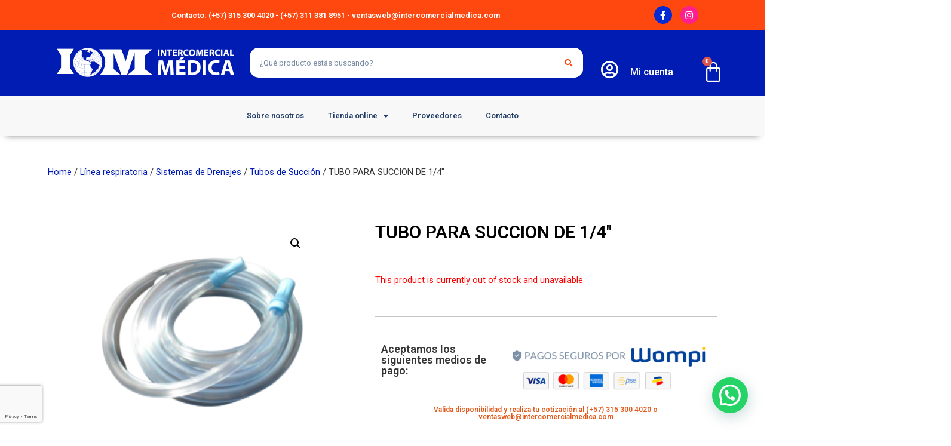

--- FILE ---
content_type: text/html; charset=UTF-8
request_url: https://intercomercialmedica.com/producto/tubo-para-succion-de-1-4/
body_size: 30871
content:
<!doctype html>
<html lang="es" prefix="og: https://ogp.me/ns#">
<head>
	<meta charset="UTF-8">
		<meta name="viewport" content="width=device-width, initial-scale=1">
	<link rel="profile" href="https://gmpg.org/xfn/11">
	
<!-- Optimización para motores de búsqueda de Rank Math - https://s.rankmath.com/home -->
<title>TUBO PARA SUCCION DE 1/4&quot; - INTERCOMERCIAL MEDICA</title>
<meta name="description" content="6,4 mm de diámetro interno por 11 mm de diámetro externo, conectores cónicos, fabricado de PVC grado médico flexible, estéril."/>
<meta name="robots" content="follow, index, max-snippet:-1, max-video-preview:-1, max-image-preview:large"/>
<link rel="canonical" href="https://intercomercialmedica.com/producto/tubo-para-succion-de-1-4/" />
<meta property="og:locale" content="es_ES" />
<meta property="og:type" content="product" />
<meta property="og:title" content="TUBO PARA SUCCION DE 1/4&quot; - INTERCOMERCIAL MEDICA" />
<meta property="og:description" content="6,4 mm de diámetro interno por 11 mm de diámetro externo, conectores cónicos, fabricado de PVC grado médico flexible, estéril." />
<meta property="og:url" content="https://intercomercialmedica.com/producto/tubo-para-succion-de-1-4/" />
<meta property="og:site_name" content="INTERCOMERCIAL MEDICA" />
<meta property="og:updated_time" content="2024-05-13T23:58:08+00:00" />
<meta property="og:image" content="https://intercomercialmedica.com/wp-content/uploads/2022/06/1-18.png" />
<meta property="og:image:secure_url" content="https://intercomercialmedica.com/wp-content/uploads/2022/06/1-18.png" />
<meta property="og:image:width" content="577" />
<meta property="og:image:height" content="433" />
<meta property="og:image:alt" content="TUBO PARA SUCCION DE 1/4&#8243;" />
<meta property="og:image:type" content="image/png" />
<meta property="product:availability" content="instock" />
<meta name="twitter:card" content="summary_large_image" />
<meta name="twitter:title" content="TUBO PARA SUCCION DE 1/4&quot; - INTERCOMERCIAL MEDICA" />
<meta name="twitter:description" content="6,4 mm de diámetro interno por 11 mm de diámetro externo, conectores cónicos, fabricado de PVC grado médico flexible, estéril." />
<meta name="twitter:site" content="@@IntercomercialM" />
<meta name="twitter:creator" content="@@IntercomercialM" />
<meta name="twitter:image" content="https://intercomercialmedica.com/wp-content/uploads/2022/06/1-18.png" />
<meta name="twitter:label1" content="Precio" />
<meta name="twitter:data1" content="&#036;&nbsp;0" />
<meta name="twitter:label2" content="Disponibilidad" />
<meta name="twitter:data2" content="Available on backorder" />
<script type="application/ld+json" class="rank-math-schema">{"@context":"https://schema.org","@graph":[{"@type":"Place","@id":"https://intercomercialmedica.com/#place","address":{"@type":"PostalAddress","streetAddress":"Carrera 66A # 11-07","addressRegion":"Cali","addressCountry":"Colombia"}},{"@type":["HealthAndBeautyBusiness","Organization"],"@id":"https://intercomercialmedica.com/#organization","name":"INTERCOMERCIAL MEDICA","url":"https://intercomercialmedica.com","email":"ventasweb@intercomercialmedica.com","address":{"@type":"PostalAddress","streetAddress":"Carrera 66A # 11-07","addressRegion":"Cali","addressCountry":"Colombia"},"logo":{"@type":"ImageObject","@id":"https://intercomercialmedica.com/#logo","url":"https://intercomercialmedica.com/wp-content/uploads/2022/05/LOGO-IM-1.png","caption":"INTERCOMERCIAL MEDICA","inLanguage":"es","width":"554","height":"450"},"openingHours":["Monday,Tuesday,Wednesday,Thursday,Friday 07:30-18:00","Saturday 08:00-11:00"],"location":{"@id":"https://intercomercialmedica.com/#place"},"image":{"@id":"https://intercomercialmedica.com/#logo"},"telephone":"+57 315 300 40 20"},{"@type":"WebSite","@id":"https://intercomercialmedica.com/#website","url":"https://intercomercialmedica.com","name":"INTERCOMERCIAL MEDICA","publisher":{"@id":"https://intercomercialmedica.com/#organization"},"inLanguage":"es"},{"@type":"ImageObject","@id":"https://intercomercialmedica.com/wp-content/uploads/2022/06/1-18.png","url":"https://intercomercialmedica.com/wp-content/uploads/2022/06/1-18.png","width":"577","height":"433","inLanguage":"es"},{"@type":"Person","@id":"https://intercomercialmedica.com/author/intercomercial/","name":"Intercomercial Medica","url":"https://intercomercialmedica.com/author/intercomercial/","image":{"@type":"ImageObject","@id":"https://intercomercialmedica.com/wp-content/plugins/ultimate-member/assets/img/default_avatar.jpg","url":"https://intercomercialmedica.com/wp-content/plugins/ultimate-member/assets/img/default_avatar.jpg","caption":"Intercomercial Medica","inLanguage":"es"},"sameAs":["https://intercomercialmedica.com/"],"worksFor":{"@id":"https://intercomercialmedica.com/#organization"}},{"@type":"ItemPage","@id":"https://intercomercialmedica.com/producto/tubo-para-succion-de-1-4/#webpage","url":"https://intercomercialmedica.com/producto/tubo-para-succion-de-1-4/","name":"TUBO PARA SUCCION DE 1/4&quot; - INTERCOMERCIAL MEDICA","datePublished":"2022-06-02T22:48:55+00:00","dateModified":"2024-05-13T23:58:08+00:00","author":{"@id":"https://intercomercialmedica.com/author/intercomercial/"},"isPartOf":{"@id":"https://intercomercialmedica.com/#website"},"primaryImageOfPage":{"@id":"https://intercomercialmedica.com/wp-content/uploads/2022/06/1-18.png"},"inLanguage":"es"},{"@type":"Product","name":"TUBO PARA SUCCION DE 1/4\"","description":"6,4 mm de di\u00e1metro interno por 11 mm de di\u00e1metro externo, conectores c\u00f3nicos, fabricado de PVC grado m\u00e9dico flexible, est\u00e9ril. Tubo para succio\u0301n, de paredes fuertes que brindan seguridad y resistencia al colapsar en presencia de altas presiones de vaci\u0301o. Consta de dos conectores esta\u0301ndar y li\u0301nea de succio\u0301n de varios taman\u0303os para un sistema eficiente y efectivo. Disponible en presentacio\u0301n este\u0301ril por o\u0301xido de etileno y no este\u0301ril. Succio\u0301n o aspiracio\u0301n de fluidos corporales.","category":"L\u00ednea respiratoria","mainEntityOfPage":{"@id":"https://intercomercialmedica.com/producto/tubo-para-succion-de-1-4/#webpage"},"weight":{"@type":"QuantitativeValue","unitCode":"KGM","value":"1"},"height":{"@type":"QuantitativeValue","unitCode":"CMT","value":"5"},"width":{"@type":"QuantitativeValue","unitCode":"CMT","value":"5"},"depth":{"@type":"QuantitativeValue","unitCode":"CMT","value":"5"},"additionalProperty":[{"@type":"PropertyValue","name":"pa_fabricante","value":"Bioplast S.A."},{"@type":"PropertyValue","name":"pa_registro","value":"INVIMA 2021DM-0008052-R1"}],"@id":"https://intercomercialmedica.com/producto/tubo-para-succion-de-1-4/#richSnippet","image":{"@id":"https://intercomercialmedica.com/wp-content/uploads/2022/06/1-18.png"}}]}</script>
<!-- /Plugin Rank Math WordPress SEO -->

<link rel="alternate" type="application/rss+xml" title="INTERCOMERCIAL MEDICA &raquo; Feed" href="https://intercomercialmedica.com/feed/" />
<link rel="alternate" type="application/rss+xml" title="INTERCOMERCIAL MEDICA &raquo; Feed de los comentarios" href="https://intercomercialmedica.com/comments/feed/" />
<link rel="alternate" title="oEmbed (JSON)" type="application/json+oembed" href="https://intercomercialmedica.com/wp-json/oembed/1.0/embed?url=https%3A%2F%2Fintercomercialmedica.com%2Fproducto%2Ftubo-para-succion-de-1-4%2F" />
<link rel="alternate" title="oEmbed (XML)" type="text/xml+oembed" href="https://intercomercialmedica.com/wp-json/oembed/1.0/embed?url=https%3A%2F%2Fintercomercialmedica.com%2Fproducto%2Ftubo-para-succion-de-1-4%2F&#038;format=xml" />
<style id='wp-img-auto-sizes-contain-inline-css' type='text/css'>
img:is([sizes=auto i],[sizes^="auto," i]){contain-intrinsic-size:3000px 1500px}
/*# sourceURL=wp-img-auto-sizes-contain-inline-css */
</style>
<link rel='stylesheet' id='cuar.frontend-css' href='https://intercomercialmedica.com/wp-content/plugins/customer-area/skins/frontend/master/assets/css/styles.min.css?ver=8.1.2' type='text/css' media='all' />
<style id='wp-emoji-styles-inline-css' type='text/css'>

	img.wp-smiley, img.emoji {
		display: inline !important;
		border: none !important;
		box-shadow: none !important;
		height: 1em !important;
		width: 1em !important;
		margin: 0 0.07em !important;
		vertical-align: -0.1em !important;
		background: none !important;
		padding: 0 !important;
	}
/*# sourceURL=wp-emoji-styles-inline-css */
</style>
<link rel='stylesheet' id='wp-block-library-css' href='https://intercomercialmedica.com/wp-includes/css/dist/block-library/style.min.css?ver=6.9' type='text/css' media='all' />
<style id='global-styles-inline-css' type='text/css'>
:root{--wp--preset--aspect-ratio--square: 1;--wp--preset--aspect-ratio--4-3: 4/3;--wp--preset--aspect-ratio--3-4: 3/4;--wp--preset--aspect-ratio--3-2: 3/2;--wp--preset--aspect-ratio--2-3: 2/3;--wp--preset--aspect-ratio--16-9: 16/9;--wp--preset--aspect-ratio--9-16: 9/16;--wp--preset--color--black: #000000;--wp--preset--color--cyan-bluish-gray: #abb8c3;--wp--preset--color--white: #ffffff;--wp--preset--color--pale-pink: #f78da7;--wp--preset--color--vivid-red: #cf2e2e;--wp--preset--color--luminous-vivid-orange: #ff6900;--wp--preset--color--luminous-vivid-amber: #fcb900;--wp--preset--color--light-green-cyan: #7bdcb5;--wp--preset--color--vivid-green-cyan: #00d084;--wp--preset--color--pale-cyan-blue: #8ed1fc;--wp--preset--color--vivid-cyan-blue: #0693e3;--wp--preset--color--vivid-purple: #9b51e0;--wp--preset--gradient--vivid-cyan-blue-to-vivid-purple: linear-gradient(135deg,rgb(6,147,227) 0%,rgb(155,81,224) 100%);--wp--preset--gradient--light-green-cyan-to-vivid-green-cyan: linear-gradient(135deg,rgb(122,220,180) 0%,rgb(0,208,130) 100%);--wp--preset--gradient--luminous-vivid-amber-to-luminous-vivid-orange: linear-gradient(135deg,rgb(252,185,0) 0%,rgb(255,105,0) 100%);--wp--preset--gradient--luminous-vivid-orange-to-vivid-red: linear-gradient(135deg,rgb(255,105,0) 0%,rgb(207,46,46) 100%);--wp--preset--gradient--very-light-gray-to-cyan-bluish-gray: linear-gradient(135deg,rgb(238,238,238) 0%,rgb(169,184,195) 100%);--wp--preset--gradient--cool-to-warm-spectrum: linear-gradient(135deg,rgb(74,234,220) 0%,rgb(151,120,209) 20%,rgb(207,42,186) 40%,rgb(238,44,130) 60%,rgb(251,105,98) 80%,rgb(254,248,76) 100%);--wp--preset--gradient--blush-light-purple: linear-gradient(135deg,rgb(255,206,236) 0%,rgb(152,150,240) 100%);--wp--preset--gradient--blush-bordeaux: linear-gradient(135deg,rgb(254,205,165) 0%,rgb(254,45,45) 50%,rgb(107,0,62) 100%);--wp--preset--gradient--luminous-dusk: linear-gradient(135deg,rgb(255,203,112) 0%,rgb(199,81,192) 50%,rgb(65,88,208) 100%);--wp--preset--gradient--pale-ocean: linear-gradient(135deg,rgb(255,245,203) 0%,rgb(182,227,212) 50%,rgb(51,167,181) 100%);--wp--preset--gradient--electric-grass: linear-gradient(135deg,rgb(202,248,128) 0%,rgb(113,206,126) 100%);--wp--preset--gradient--midnight: linear-gradient(135deg,rgb(2,3,129) 0%,rgb(40,116,252) 100%);--wp--preset--font-size--small: 13px;--wp--preset--font-size--medium: 20px;--wp--preset--font-size--large: 36px;--wp--preset--font-size--x-large: 42px;--wp--preset--spacing--20: 0.44rem;--wp--preset--spacing--30: 0.67rem;--wp--preset--spacing--40: 1rem;--wp--preset--spacing--50: 1.5rem;--wp--preset--spacing--60: 2.25rem;--wp--preset--spacing--70: 3.38rem;--wp--preset--spacing--80: 5.06rem;--wp--preset--shadow--natural: 6px 6px 9px rgba(0, 0, 0, 0.2);--wp--preset--shadow--deep: 12px 12px 50px rgba(0, 0, 0, 0.4);--wp--preset--shadow--sharp: 6px 6px 0px rgba(0, 0, 0, 0.2);--wp--preset--shadow--outlined: 6px 6px 0px -3px rgb(255, 255, 255), 6px 6px rgb(0, 0, 0);--wp--preset--shadow--crisp: 6px 6px 0px rgb(0, 0, 0);}:where(.is-layout-flex){gap: 0.5em;}:where(.is-layout-grid){gap: 0.5em;}body .is-layout-flex{display: flex;}.is-layout-flex{flex-wrap: wrap;align-items: center;}.is-layout-flex > :is(*, div){margin: 0;}body .is-layout-grid{display: grid;}.is-layout-grid > :is(*, div){margin: 0;}:where(.wp-block-columns.is-layout-flex){gap: 2em;}:where(.wp-block-columns.is-layout-grid){gap: 2em;}:where(.wp-block-post-template.is-layout-flex){gap: 1.25em;}:where(.wp-block-post-template.is-layout-grid){gap: 1.25em;}.has-black-color{color: var(--wp--preset--color--black) !important;}.has-cyan-bluish-gray-color{color: var(--wp--preset--color--cyan-bluish-gray) !important;}.has-white-color{color: var(--wp--preset--color--white) !important;}.has-pale-pink-color{color: var(--wp--preset--color--pale-pink) !important;}.has-vivid-red-color{color: var(--wp--preset--color--vivid-red) !important;}.has-luminous-vivid-orange-color{color: var(--wp--preset--color--luminous-vivid-orange) !important;}.has-luminous-vivid-amber-color{color: var(--wp--preset--color--luminous-vivid-amber) !important;}.has-light-green-cyan-color{color: var(--wp--preset--color--light-green-cyan) !important;}.has-vivid-green-cyan-color{color: var(--wp--preset--color--vivid-green-cyan) !important;}.has-pale-cyan-blue-color{color: var(--wp--preset--color--pale-cyan-blue) !important;}.has-vivid-cyan-blue-color{color: var(--wp--preset--color--vivid-cyan-blue) !important;}.has-vivid-purple-color{color: var(--wp--preset--color--vivid-purple) !important;}.has-black-background-color{background-color: var(--wp--preset--color--black) !important;}.has-cyan-bluish-gray-background-color{background-color: var(--wp--preset--color--cyan-bluish-gray) !important;}.has-white-background-color{background-color: var(--wp--preset--color--white) !important;}.has-pale-pink-background-color{background-color: var(--wp--preset--color--pale-pink) !important;}.has-vivid-red-background-color{background-color: var(--wp--preset--color--vivid-red) !important;}.has-luminous-vivid-orange-background-color{background-color: var(--wp--preset--color--luminous-vivid-orange) !important;}.has-luminous-vivid-amber-background-color{background-color: var(--wp--preset--color--luminous-vivid-amber) !important;}.has-light-green-cyan-background-color{background-color: var(--wp--preset--color--light-green-cyan) !important;}.has-vivid-green-cyan-background-color{background-color: var(--wp--preset--color--vivid-green-cyan) !important;}.has-pale-cyan-blue-background-color{background-color: var(--wp--preset--color--pale-cyan-blue) !important;}.has-vivid-cyan-blue-background-color{background-color: var(--wp--preset--color--vivid-cyan-blue) !important;}.has-vivid-purple-background-color{background-color: var(--wp--preset--color--vivid-purple) !important;}.has-black-border-color{border-color: var(--wp--preset--color--black) !important;}.has-cyan-bluish-gray-border-color{border-color: var(--wp--preset--color--cyan-bluish-gray) !important;}.has-white-border-color{border-color: var(--wp--preset--color--white) !important;}.has-pale-pink-border-color{border-color: var(--wp--preset--color--pale-pink) !important;}.has-vivid-red-border-color{border-color: var(--wp--preset--color--vivid-red) !important;}.has-luminous-vivid-orange-border-color{border-color: var(--wp--preset--color--luminous-vivid-orange) !important;}.has-luminous-vivid-amber-border-color{border-color: var(--wp--preset--color--luminous-vivid-amber) !important;}.has-light-green-cyan-border-color{border-color: var(--wp--preset--color--light-green-cyan) !important;}.has-vivid-green-cyan-border-color{border-color: var(--wp--preset--color--vivid-green-cyan) !important;}.has-pale-cyan-blue-border-color{border-color: var(--wp--preset--color--pale-cyan-blue) !important;}.has-vivid-cyan-blue-border-color{border-color: var(--wp--preset--color--vivid-cyan-blue) !important;}.has-vivid-purple-border-color{border-color: var(--wp--preset--color--vivid-purple) !important;}.has-vivid-cyan-blue-to-vivid-purple-gradient-background{background: var(--wp--preset--gradient--vivid-cyan-blue-to-vivid-purple) !important;}.has-light-green-cyan-to-vivid-green-cyan-gradient-background{background: var(--wp--preset--gradient--light-green-cyan-to-vivid-green-cyan) !important;}.has-luminous-vivid-amber-to-luminous-vivid-orange-gradient-background{background: var(--wp--preset--gradient--luminous-vivid-amber-to-luminous-vivid-orange) !important;}.has-luminous-vivid-orange-to-vivid-red-gradient-background{background: var(--wp--preset--gradient--luminous-vivid-orange-to-vivid-red) !important;}.has-very-light-gray-to-cyan-bluish-gray-gradient-background{background: var(--wp--preset--gradient--very-light-gray-to-cyan-bluish-gray) !important;}.has-cool-to-warm-spectrum-gradient-background{background: var(--wp--preset--gradient--cool-to-warm-spectrum) !important;}.has-blush-light-purple-gradient-background{background: var(--wp--preset--gradient--blush-light-purple) !important;}.has-blush-bordeaux-gradient-background{background: var(--wp--preset--gradient--blush-bordeaux) !important;}.has-luminous-dusk-gradient-background{background: var(--wp--preset--gradient--luminous-dusk) !important;}.has-pale-ocean-gradient-background{background: var(--wp--preset--gradient--pale-ocean) !important;}.has-electric-grass-gradient-background{background: var(--wp--preset--gradient--electric-grass) !important;}.has-midnight-gradient-background{background: var(--wp--preset--gradient--midnight) !important;}.has-small-font-size{font-size: var(--wp--preset--font-size--small) !important;}.has-medium-font-size{font-size: var(--wp--preset--font-size--medium) !important;}.has-large-font-size{font-size: var(--wp--preset--font-size--large) !important;}.has-x-large-font-size{font-size: var(--wp--preset--font-size--x-large) !important;}
/*# sourceURL=global-styles-inline-css */
</style>

<style id='classic-theme-styles-inline-css' type='text/css'>
/*! This file is auto-generated */
.wp-block-button__link{color:#fff;background-color:#32373c;border-radius:9999px;box-shadow:none;text-decoration:none;padding:calc(.667em + 2px) calc(1.333em + 2px);font-size:1.125em}.wp-block-file__button{background:#32373c;color:#fff;text-decoration:none}
/*# sourceURL=/wp-includes/css/classic-themes.min.css */
</style>
<link rel='stylesheet' id='som_lost_password_style-css' href='https://intercomercialmedica.com/wp-content/plugins/frontend-reset-password/assets/css/password-lost.css?ver=6.9' type='text/css' media='all' />
<link rel='stylesheet' id='photoswipe-css' href='https://intercomercialmedica.com/wp-content/plugins/woocommerce/assets/css/photoswipe/photoswipe.min.css?ver=8.2.0' type='text/css' media='all' />
<link rel='stylesheet' id='photoswipe-default-skin-css' href='https://intercomercialmedica.com/wp-content/plugins/woocommerce/assets/css/photoswipe/default-skin/default-skin.min.css?ver=8.2.0' type='text/css' media='all' />
<link rel='stylesheet' id='woocommerce-layout-css' href='https://intercomercialmedica.com/wp-content/plugins/woocommerce/assets/css/woocommerce-layout.css?ver=8.2.0' type='text/css' media='all' />
<link rel='stylesheet' id='woocommerce-smallscreen-css' href='https://intercomercialmedica.com/wp-content/plugins/woocommerce/assets/css/woocommerce-smallscreen.css?ver=8.2.0' type='text/css' media='only screen and (max-width: 768px)' />
<link rel='stylesheet' id='woocommerce-general-css' href='https://intercomercialmedica.com/wp-content/plugins/woocommerce/assets/css/woocommerce.css?ver=8.2.0' type='text/css' media='all' />
<style id='woocommerce-inline-inline-css' type='text/css'>
.woocommerce form .form-row .required { visibility: visible; }
/*# sourceURL=woocommerce-inline-inline-css */
</style>
<link rel='stylesheet' id='yith_ywraq_frontend-css' href='https://intercomercialmedica.com/wp-content/plugins/yith-woocommerce-request-a-quote/assets/css/frontend.css?ver=2.17.0' type='text/css' media='all' />
<style id='yith_ywraq_frontend-inline-css' type='text/css'>
.woocommerce .add-request-quote-button.button, .woocommerce .add-request-quote-button-addons.button, .yith-wceop-ywraq-button-wrapper .add-request-quote-button.button, .yith-wceop-ywraq-button-wrapper .add-request-quote-button-addons.button{
    background-color: rgb(19,117,245)!important;
    color: #ffffff!important;
}
.woocommerce .add-request-quote-button.button:hover,  .woocommerce .add-request-quote-button-addons.button:hover,.yith-wceop-ywraq-button-wrapper .add-request-quote-button.button:hover,  .yith-wceop-ywraq-button-wrapper .add-request-quote-button-addons.button:hover{
    background-color: rgb(67,158,233)!important;
    color: #ffffff!important;
}


/*# sourceURL=yith_ywraq_frontend-inline-css */
</style>
<link rel='stylesheet' id='hello-elementor-css' href='https://intercomercialmedica.com/wp-content/themes/hello-elementor/style.min.css?ver=2.5.0' type='text/css' media='all' />
<link rel='stylesheet' id='hello-elementor-theme-style-css' href='https://intercomercialmedica.com/wp-content/themes/hello-elementor/theme.min.css?ver=2.5.0' type='text/css' media='all' />
<link rel='stylesheet' id='elementor-frontend-css' href='https://intercomercialmedica.com/wp-content/plugins/elementor/assets/css/frontend-lite.min.css?ver=3.18.3' type='text/css' media='all' />
<link rel='stylesheet' id='elementor-post-7-css' href='https://intercomercialmedica.com/wp-content/uploads/elementor/css/post-7.css?ver=1654679179' type='text/css' media='all' />
<link rel='stylesheet' id='elementor-icons-css' href='https://intercomercialmedica.com/wp-content/plugins/elementor/assets/lib/eicons/css/elementor-icons.min.css?ver=5.25.0' type='text/css' media='all' />
<link rel='stylesheet' id='swiper-css' href='https://intercomercialmedica.com/wp-content/plugins/elementor/assets/lib/swiper/css/swiper.min.css?ver=5.3.6' type='text/css' media='all' />
<link rel='stylesheet' id='elementor-pro-css' href='https://intercomercialmedica.com/wp-content/plugins/elementor-pro/assets/css/frontend-lite.min.css?ver=3.6.4' type='text/css' media='all' />
<link rel='stylesheet' id='elementor-global-css' href='https://intercomercialmedica.com/wp-content/uploads/elementor/css/global.css?ver=1654679180' type='text/css' media='all' />
<link rel='stylesheet' id='elementor-post-737-css' href='https://intercomercialmedica.com/wp-content/uploads/elementor/css/post-737.css?ver=1654679180' type='text/css' media='all' />
<link rel='stylesheet' id='elementor-post-62-css' href='https://intercomercialmedica.com/wp-content/uploads/elementor/css/post-62.css?ver=1727276633' type='text/css' media='all' />
<link rel='stylesheet' id='elementor-post-600-css' href='https://intercomercialmedica.com/wp-content/uploads/elementor/css/post-600.css?ver=1714964675' type='text/css' media='all' />
<link rel='stylesheet' id='um_fonticons_ii-css' href='https://intercomercialmedica.com/wp-content/plugins/ultimate-member/assets/css/um-fonticons-ii.css?ver=2.4.0' type='text/css' media='all' />
<link rel='stylesheet' id='um_fonticons_fa-css' href='https://intercomercialmedica.com/wp-content/plugins/ultimate-member/assets/css/um-fonticons-fa.css?ver=2.4.0' type='text/css' media='all' />
<link rel='stylesheet' id='select2-css' href='https://intercomercialmedica.com/wp-content/plugins/ultimate-member/assets/css/select2/select2.min.css?ver=4.0.13' type='text/css' media='all' />
<link rel='stylesheet' id='um_crop-css' href='https://intercomercialmedica.com/wp-content/plugins/ultimate-member/assets/css/um-crop.css?ver=2.4.0' type='text/css' media='all' />
<link rel='stylesheet' id='um_modal-css' href='https://intercomercialmedica.com/wp-content/plugins/ultimate-member/assets/css/um-modal.css?ver=2.4.0' type='text/css' media='all' />
<link rel='stylesheet' id='um_styles-css' href='https://intercomercialmedica.com/wp-content/plugins/ultimate-member/assets/css/um-styles.css?ver=2.4.0' type='text/css' media='all' />
<link rel='stylesheet' id='um_profile-css' href='https://intercomercialmedica.com/wp-content/plugins/ultimate-member/assets/css/um-profile.css?ver=2.4.0' type='text/css' media='all' />
<link rel='stylesheet' id='um_account-css' href='https://intercomercialmedica.com/wp-content/plugins/ultimate-member/assets/css/um-account.css?ver=2.4.0' type='text/css' media='all' />
<link rel='stylesheet' id='um_misc-css' href='https://intercomercialmedica.com/wp-content/plugins/ultimate-member/assets/css/um-misc.css?ver=2.4.0' type='text/css' media='all' />
<link rel='stylesheet' id='um_fileupload-css' href='https://intercomercialmedica.com/wp-content/plugins/ultimate-member/assets/css/um-fileupload.css?ver=2.4.0' type='text/css' media='all' />
<link rel='stylesheet' id='um_datetime-css' href='https://intercomercialmedica.com/wp-content/plugins/ultimate-member/assets/css/pickadate/default.css?ver=2.4.0' type='text/css' media='all' />
<link rel='stylesheet' id='um_datetime_date-css' href='https://intercomercialmedica.com/wp-content/plugins/ultimate-member/assets/css/pickadate/default.date.css?ver=2.4.0' type='text/css' media='all' />
<link rel='stylesheet' id='um_datetime_time-css' href='https://intercomercialmedica.com/wp-content/plugins/ultimate-member/assets/css/pickadate/default.time.css?ver=2.4.0' type='text/css' media='all' />
<link rel='stylesheet' id='um_raty-css' href='https://intercomercialmedica.com/wp-content/plugins/ultimate-member/assets/css/um-raty.css?ver=2.4.0' type='text/css' media='all' />
<link rel='stylesheet' id='um_scrollbar-css' href='https://intercomercialmedica.com/wp-content/plugins/ultimate-member/assets/css/simplebar.css?ver=2.4.0' type='text/css' media='all' />
<link rel='stylesheet' id='um_tipsy-css' href='https://intercomercialmedica.com/wp-content/plugins/ultimate-member/assets/css/um-tipsy.css?ver=2.4.0' type='text/css' media='all' />
<link rel='stylesheet' id='um_responsive-css' href='https://intercomercialmedica.com/wp-content/plugins/ultimate-member/assets/css/um-responsive.css?ver=2.4.0' type='text/css' media='all' />
<link rel='stylesheet' id='um_default_css-css' href='https://intercomercialmedica.com/wp-content/plugins/ultimate-member/assets/css/um-old-default.css?ver=2.4.0' type='text/css' media='all' />
<link rel='stylesheet' id='google-fonts-1-css' href='https://fonts.googleapis.com/css?family=Roboto%3A100%2C100italic%2C200%2C200italic%2C300%2C300italic%2C400%2C400italic%2C500%2C500italic%2C600%2C600italic%2C700%2C700italic%2C800%2C800italic%2C900%2C900italic%7CRoboto+Slab%3A100%2C100italic%2C200%2C200italic%2C300%2C300italic%2C400%2C400italic%2C500%2C500italic%2C600%2C600italic%2C700%2C700italic%2C800%2C800italic%2C900%2C900italic%7CPoppins%3A100%2C100italic%2C200%2C200italic%2C300%2C300italic%2C400%2C400italic%2C500%2C500italic%2C600%2C600italic%2C700%2C700italic%2C800%2C800italic%2C900%2C900italic&#038;display=auto&#038;ver=6.9' type='text/css' media='all' />
<link rel='stylesheet' id='elementor-icons-shared-0-css' href='https://intercomercialmedica.com/wp-content/plugins/elementor/assets/lib/font-awesome/css/fontawesome.min.css?ver=5.15.3' type='text/css' media='all' />
<link rel='stylesheet' id='elementor-icons-fa-brands-css' href='https://intercomercialmedica.com/wp-content/plugins/elementor/assets/lib/font-awesome/css/brands.min.css?ver=5.15.3' type='text/css' media='all' />
<link rel='stylesheet' id='elementor-icons-fa-regular-css' href='https://intercomercialmedica.com/wp-content/plugins/elementor/assets/lib/font-awesome/css/regular.min.css?ver=5.15.3' type='text/css' media='all' />
<link rel='stylesheet' id='elementor-icons-fa-solid-css' href='https://intercomercialmedica.com/wp-content/plugins/elementor/assets/lib/font-awesome/css/solid.min.css?ver=5.15.3' type='text/css' media='all' />
<link rel="preconnect" href="https://fonts.gstatic.com/" crossorigin><script type="text/javascript" src="https://intercomercialmedica.com/wp-includes/js/jquery/jquery.min.js?ver=3.7.1" id="jquery-core-js"></script>
<script type="text/javascript" src="https://intercomercialmedica.com/wp-includes/js/jquery/jquery-migrate.min.js?ver=3.4.1" id="jquery-migrate-js"></script>
<script type="text/javascript" id="droop-js-extra">
/* <![CDATA[ */
var coordinadoraShippingSettings = {"droopApiKey":"","droopEnabled":"no"};
//# sourceURL=droop-js-extra
/* ]]> */
</script>
<script type="text/javascript" src="https://intercomercialmedica.com/wp-content/plugins/coordinadora/includes/../assets/js/droop.js?ver=6.9" id="droop-js"></script>
<script type="text/javascript" src="https://intercomercialmedica.com/wp-content/plugins/ultimate-member/assets/js/um-gdpr.min.js?ver=2.4.0" id="um-gdpr-js"></script>
<link rel="https://api.w.org/" href="https://intercomercialmedica.com/wp-json/" /><link rel="alternate" title="JSON" type="application/json" href="https://intercomercialmedica.com/wp-json/wp/v2/product/2543" /><link rel="EditURI" type="application/rsd+xml" title="RSD" href="https://intercomercialmedica.com/xmlrpc.php?rsd" />
<meta name="generator" content="WordPress 6.9" />
<link rel='shortlink' href='https://intercomercialmedica.com/?p=2543' />
<style>
.som-password-error-message,
.som-password-sent-message {
	background-color: #2679ce;
	border-color: #2679ce;
}
</style>
<meta name="framework" content="Redux 4.3.9" />		<style type="text/css">
			.um_request_name {
				display: none !important;
			}
		</style>
	<script type="application/ld+json">
  {
    "@context": "http://schema.org",
    "@type": "Organization",
    "name": "Intercomercial Medica",
    "url": "https://intercomercialmedica.com/",
    "address": "",
    "sameAs": [
      "https://www.facebook.com/intercomercialmedica",
      "https://www.instagram.com/intercomercialmedica/",
      "https://twitter.com/intercomercialm",
      "https://www.linkedin.com/company/intercomercial-m%C3%A9dica-s-a-s/"
    ]
  }
</script> 
	<noscript><style>.woocommerce-product-gallery{ opacity: 1 !important; }</style></noscript>
	<meta name="generator" content="Elementor 3.18.3; features: e_dom_optimization, e_optimized_assets_loading, e_optimized_css_loading, additional_custom_breakpoints, block_editor_assets_optimize, e_image_loading_optimization; settings: css_print_method-external, google_font-enabled, font_display-auto">
<!-- Google Tag Manager -->
<script>(function(w,d,s,l,i){w[l]=w[l]||[];w[l].push({'gtm.start':
new Date().getTime(),event:'gtm.js'});var f=d.getElementsByTagName(s)[0],
j=d.createElement(s),dl=l!='dataLayer'?'&l='+l:'';j.async=true;j.src=
'https://www.googletagmanager.com/gtm.js?id='+i+dl;f.parentNode.insertBefore(j,f);
})(window,document,'script','dataLayer','GTM-5GXW5FF');</script>
<!-- End Google Tag Manager -->
<link rel="icon" href="https://intercomercialmedica.com/wp-content/uploads/2022/05/cropped-favicon-32x32.png" sizes="32x32" />
<link rel="icon" href="https://intercomercialmedica.com/wp-content/uploads/2022/05/cropped-favicon-192x192.png" sizes="192x192" />
<link rel="apple-touch-icon" href="https://intercomercialmedica.com/wp-content/uploads/2022/05/cropped-favicon-180x180.png" />
<meta name="msapplication-TileImage" content="https://intercomercialmedica.com/wp-content/uploads/2022/05/cropped-favicon-270x270.png" />
		<style type="text/css" id="wp-custom-css">
			
div#cuar-js-content-container {
    margin-top: 3%;
    margin-bottom: 3%;
}
header.page-header {
    display: none;
}
li#menu-item-1323 {
    display: none;
}
.cuar-toolbar {
    display: none !important;
}
body.customer-area-active .cuar-css-wrapper .text-primary {
    color: red;
    font-size: 36px;
}
body.customer-area-active .cuar-css-wrapper .text-primary:after {
    content: " de proveedor";
}
.submit-container {
    margin-left: 96% !important;
}
body.customer-area-active .cuar-css-wrapper .btn-default {
    color: white;
    background-color: red;
}
h2.has-text-align-center.has-vivid-red-color.has-text-color {
    margin-left: 2%;
}
aside#cuar-js-tray {
    display: none;
}
tr.woocommerce-product-attributes-item.woocommerce-product-attributes-item--weight{
	display: none;
}
tr.woocommerce-product-attributes-item.woocommerce-product-attributes-item--dimensions{
	display: none;
}		</style>
		<link rel='stylesheet' id='joinchat-css' href='https://intercomercialmedica.com/wp-content/plugins/creame-whatsapp-me/public/css/joinchat-btn.min.css?ver=6.0.10' type='text/css' media='all' />
<style id='joinchat-inline-css' type='text/css'>
.joinchat{--ch:142;--cs:70%;--cl:49%;--bw:1}
/*# sourceURL=joinchat-inline-css */
</style>
</head>
<body data-rsssl=1 class="wp-singular product-template-default single single-product postid-2543 wp-custom-logo wp-theme-hello-elementor theme-hello-elementor woocommerce woocommerce-page woocommerce-no-js customer-area-active elementor-default elementor-template-full-width elementor-kit-7 elementor-page-600">

<!-- Google Tag Manager (noscript) -->
<noscript><iframe src="https://www.googletagmanager.com/ns.html?id=GTM-5GXW5FF"
height="0" width="0" style="display:none;visibility:hidden"></iframe></noscript>
<!-- End Google Tag Manager (noscript) -->
		<div data-elementor-type="header" data-elementor-id="737" class="elementor elementor-737 elementor-location-header">
								<section class="elementor-section elementor-top-section elementor-element elementor-element-7ecdc6c elementor-section-height-min-height elementor-section-boxed elementor-section-height-default elementor-section-items-middle" data-id="7ecdc6c" data-element_type="section" data-settings="{&quot;background_background&quot;:&quot;classic&quot;}">
						<div class="elementor-container elementor-column-gap-default">
					<div class="elementor-column elementor-col-50 elementor-top-column elementor-element elementor-element-013a01d" data-id="013a01d" data-element_type="column">
			<div class="elementor-widget-wrap elementor-element-populated">
								<div class="elementor-element elementor-element-e921632 elementor-widget elementor-widget-heading" data-id="e921632" data-element_type="widget" data-widget_type="heading.default">
				<div class="elementor-widget-container">
			<style>/*! elementor - v3.18.0 - 20-12-2023 */
.elementor-heading-title{padding:0;margin:0;line-height:1}.elementor-widget-heading .elementor-heading-title[class*=elementor-size-]>a{color:inherit;font-size:inherit;line-height:inherit}.elementor-widget-heading .elementor-heading-title.elementor-size-small{font-size:15px}.elementor-widget-heading .elementor-heading-title.elementor-size-medium{font-size:19px}.elementor-widget-heading .elementor-heading-title.elementor-size-large{font-size:29px}.elementor-widget-heading .elementor-heading-title.elementor-size-xl{font-size:39px}.elementor-widget-heading .elementor-heading-title.elementor-size-xxl{font-size:59px}</style><p class="elementor-heading-title elementor-size-default">Contacto: (+57) 315 300 4020 - (+57) 311 381 8951 - ventasweb@intercomercialmedica.com</p>		</div>
				</div>
					</div>
		</div>
				<div class="elementor-column elementor-col-50 elementor-top-column elementor-element elementor-element-b8f42f7" data-id="b8f42f7" data-element_type="column">
			<div class="elementor-widget-wrap elementor-element-populated">
								<div class="elementor-element elementor-element-0dc16af elementor-shape-circle elementor-grid-2 e-grid-align-center elementor-widget elementor-widget-social-icons" data-id="0dc16af" data-element_type="widget" data-widget_type="social-icons.default">
				<div class="elementor-widget-container">
			<style>/*! elementor - v3.18.0 - 20-12-2023 */
.elementor-widget-social-icons.elementor-grid-0 .elementor-widget-container,.elementor-widget-social-icons.elementor-grid-mobile-0 .elementor-widget-container,.elementor-widget-social-icons.elementor-grid-tablet-0 .elementor-widget-container{line-height:1;font-size:0}.elementor-widget-social-icons:not(.elementor-grid-0):not(.elementor-grid-tablet-0):not(.elementor-grid-mobile-0) .elementor-grid{display:inline-grid}.elementor-widget-social-icons .elementor-grid{grid-column-gap:var(--grid-column-gap,5px);grid-row-gap:var(--grid-row-gap,5px);grid-template-columns:var(--grid-template-columns);justify-content:var(--justify-content,center);justify-items:var(--justify-content,center)}.elementor-icon.elementor-social-icon{font-size:var(--icon-size,25px);line-height:var(--icon-size,25px);width:calc(var(--icon-size, 25px) + 2 * var(--icon-padding, .5em));height:calc(var(--icon-size, 25px) + 2 * var(--icon-padding, .5em))}.elementor-social-icon{--e-social-icon-icon-color:#fff;display:inline-flex;background-color:#69727d;align-items:center;justify-content:center;text-align:center;cursor:pointer}.elementor-social-icon i{color:var(--e-social-icon-icon-color)}.elementor-social-icon svg{fill:var(--e-social-icon-icon-color)}.elementor-social-icon:last-child{margin:0}.elementor-social-icon:hover{opacity:.9;color:#fff}.elementor-social-icon-android{background-color:#a4c639}.elementor-social-icon-apple{background-color:#999}.elementor-social-icon-behance{background-color:#1769ff}.elementor-social-icon-bitbucket{background-color:#205081}.elementor-social-icon-codepen{background-color:#000}.elementor-social-icon-delicious{background-color:#39f}.elementor-social-icon-deviantart{background-color:#05cc47}.elementor-social-icon-digg{background-color:#005be2}.elementor-social-icon-dribbble{background-color:#ea4c89}.elementor-social-icon-elementor{background-color:#d30c5c}.elementor-social-icon-envelope{background-color:#ea4335}.elementor-social-icon-facebook,.elementor-social-icon-facebook-f{background-color:#3b5998}.elementor-social-icon-flickr{background-color:#0063dc}.elementor-social-icon-foursquare{background-color:#2d5be3}.elementor-social-icon-free-code-camp,.elementor-social-icon-freecodecamp{background-color:#006400}.elementor-social-icon-github{background-color:#333}.elementor-social-icon-gitlab{background-color:#e24329}.elementor-social-icon-globe{background-color:#69727d}.elementor-social-icon-google-plus,.elementor-social-icon-google-plus-g{background-color:#dd4b39}.elementor-social-icon-houzz{background-color:#7ac142}.elementor-social-icon-instagram{background-color:#262626}.elementor-social-icon-jsfiddle{background-color:#487aa2}.elementor-social-icon-link{background-color:#818a91}.elementor-social-icon-linkedin,.elementor-social-icon-linkedin-in{background-color:#0077b5}.elementor-social-icon-medium{background-color:#00ab6b}.elementor-social-icon-meetup{background-color:#ec1c40}.elementor-social-icon-mixcloud{background-color:#273a4b}.elementor-social-icon-odnoklassniki{background-color:#f4731c}.elementor-social-icon-pinterest{background-color:#bd081c}.elementor-social-icon-product-hunt{background-color:#da552f}.elementor-social-icon-reddit{background-color:#ff4500}.elementor-social-icon-rss{background-color:#f26522}.elementor-social-icon-shopping-cart{background-color:#4caf50}.elementor-social-icon-skype{background-color:#00aff0}.elementor-social-icon-slideshare{background-color:#0077b5}.elementor-social-icon-snapchat{background-color:#fffc00}.elementor-social-icon-soundcloud{background-color:#f80}.elementor-social-icon-spotify{background-color:#2ebd59}.elementor-social-icon-stack-overflow{background-color:#fe7a15}.elementor-social-icon-steam{background-color:#00adee}.elementor-social-icon-stumbleupon{background-color:#eb4924}.elementor-social-icon-telegram{background-color:#2ca5e0}.elementor-social-icon-thumb-tack{background-color:#1aa1d8}.elementor-social-icon-tripadvisor{background-color:#589442}.elementor-social-icon-tumblr{background-color:#35465c}.elementor-social-icon-twitch{background-color:#6441a5}.elementor-social-icon-twitter{background-color:#1da1f2}.elementor-social-icon-viber{background-color:#665cac}.elementor-social-icon-vimeo{background-color:#1ab7ea}.elementor-social-icon-vk{background-color:#45668e}.elementor-social-icon-weibo{background-color:#dd2430}.elementor-social-icon-weixin{background-color:#31a918}.elementor-social-icon-whatsapp{background-color:#25d366}.elementor-social-icon-wordpress{background-color:#21759b}.elementor-social-icon-xing{background-color:#026466}.elementor-social-icon-yelp{background-color:#af0606}.elementor-social-icon-youtube{background-color:#cd201f}.elementor-social-icon-500px{background-color:#0099e5}.elementor-shape-rounded .elementor-icon.elementor-social-icon{border-radius:10%}.elementor-shape-circle .elementor-icon.elementor-social-icon{border-radius:50%}</style>		<div class="elementor-social-icons-wrapper elementor-grid">
							<span class="elementor-grid-item">
					<a class="elementor-icon elementor-social-icon elementor-social-icon-facebook-f elementor-repeater-item-b799f0e" href="https://www.facebook.com/intercomercialmedica" target="_blank">
						<span class="elementor-screen-only">Facebook-f</span>
						<i class="fab fa-facebook-f"></i>					</a>
				</span>
							<span class="elementor-grid-item">
					<a class="elementor-icon elementor-social-icon elementor-social-icon-instagram elementor-repeater-item-b7ad2b2" href="https://instagram.com/intercomercialmedica?igshid=YmMyMTA2M2Y=" target="_blank">
						<span class="elementor-screen-only">Instagram</span>
						<i class="fab fa-instagram"></i>					</a>
				</span>
					</div>
				</div>
				</div>
					</div>
		</div>
							</div>
		</section>
				<section class="elementor-section elementor-top-section elementor-element elementor-element-8db921e elementor-section-height-min-height elementor-section-items-top elementor-section-boxed elementor-section-height-default" data-id="8db921e" data-element_type="section" data-settings="{&quot;background_background&quot;:&quot;classic&quot;}">
						<div class="elementor-container elementor-column-gap-no">
					<div class="elementor-column elementor-col-33 elementor-top-column elementor-element elementor-element-03cd383" data-id="03cd383" data-element_type="column">
			<div class="elementor-widget-wrap elementor-element-populated">
								<div class="elementor-element elementor-element-37cb6b7 elementor-widget elementor-widget-theme-site-logo elementor-widget-image" data-id="37cb6b7" data-element_type="widget" data-widget_type="theme-site-logo.default">
				<div class="elementor-widget-container">
			<style>/*! elementor - v3.18.0 - 20-12-2023 */
.elementor-widget-image{text-align:center}.elementor-widget-image a{display:inline-block}.elementor-widget-image a img[src$=".svg"]{width:48px}.elementor-widget-image img{vertical-align:middle;display:inline-block}</style>													<a href="https://intercomercialmedica.com">
							<img width="297" height="49" src="https://intercomercialmedica.com/wp-content/uploads/2022/03/Intermedica-logo.png" class="attachment-full size-full wp-image-18" alt="" />								</a>
															</div>
				</div>
					</div>
		</div>
				<div class="elementor-column elementor-col-33 elementor-top-column elementor-element elementor-element-28a0b83" data-id="28a0b83" data-element_type="column">
			<div class="elementor-widget-wrap elementor-element-populated">
								<div class="elementor-element elementor-element-2ae2f26 elementor-search-form--skin-classic elementor-search-form--button-type-icon elementor-search-form--icon-search elementor-widget elementor-widget-search-form" data-id="2ae2f26" data-element_type="widget" data-settings="{&quot;skin&quot;:&quot;classic&quot;}" data-widget_type="search-form.default">
				<div class="elementor-widget-container">
			<link rel="stylesheet" href="https://intercomercialmedica.com/wp-content/plugins/elementor-pro/assets/css/widget-theme-elements.min.css">		<form class="elementor-search-form" role="search" action="https://intercomercialmedica.com" method="get">
									<div class="elementor-search-form__container">
								<input placeholder="¿Qué producto estás buscando?" class="elementor-search-form__input" type="search" name="s" title="Search" value="">
													<button class="elementor-search-form__submit" type="submit" title="Search" aria-label="Search">
													<i aria-hidden="true" class="fas fa-search"></i>							<span class="elementor-screen-only">Search</span>
											</button>
											</div>
		</form>
				</div>
				</div>
					</div>
		</div>
				<div class="elementor-column elementor-col-33 elementor-top-column elementor-element elementor-element-7e92d00" data-id="7e92d00" data-element_type="column">
			<div class="elementor-widget-wrap elementor-element-populated">
								<section class="elementor-section elementor-inner-section elementor-element elementor-element-c5c049d elementor-hidden-mobile elementor-section-boxed elementor-section-height-default elementor-section-height-default" data-id="c5c049d" data-element_type="section">
						<div class="elementor-container elementor-column-gap-default">
					<div class="elementor-column elementor-col-33 elementor-inner-column elementor-element elementor-element-0bad4d6" data-id="0bad4d6" data-element_type="column">
			<div class="elementor-widget-wrap elementor-element-populated">
								<div class="elementor-element elementor-element-3c3679e elementor-view-default elementor-widget elementor-widget-icon" data-id="3c3679e" data-element_type="widget" data-widget_type="icon.default">
				<div class="elementor-widget-container">
					<div class="elementor-icon-wrapper">
			<div class="elementor-icon">
			<i aria-hidden="true" class="far fa-user-circle"></i>			</div>
		</div>
				</div>
				</div>
					</div>
		</div>
				<div class="elementor-column elementor-col-33 elementor-inner-column elementor-element elementor-element-530222c" data-id="530222c" data-element_type="column">
			<div class="elementor-widget-wrap elementor-element-populated">
								<div class="elementor-element elementor-element-8bbcd7c elementor-widget elementor-widget-heading" data-id="8bbcd7c" data-element_type="widget" data-widget_type="heading.default">
				<div class="elementor-widget-container">
			<h2 class="elementor-heading-title elementor-size-default"><a href="https://intercomercialmedica.com/mi-cuenta/">Mi cuenta</a></h2>		</div>
				</div>
					</div>
		</div>
				<div class="elementor-column elementor-col-33 elementor-inner-column elementor-element elementor-element-d8b26a0" data-id="d8b26a0" data-element_type="column">
			<div class="elementor-widget-wrap elementor-element-populated">
								<div class="elementor-element elementor-element-c9038f3 toggle-icon--bag-medium elementor-menu-cart--items-indicator-bubble elementor-menu-cart--cart-type-side-cart elementor-menu-cart--show-remove-button-yes elementor-widget elementor-widget-woocommerce-menu-cart" data-id="c9038f3" data-element_type="widget" data-settings="{&quot;automatically_open_cart&quot;:&quot;yes&quot;,&quot;cart_type&quot;:&quot;side-cart&quot;,&quot;open_cart&quot;:&quot;click&quot;}" data-widget_type="woocommerce-menu-cart.default">
				<div class="elementor-widget-container">
			<link rel="stylesheet" href="https://intercomercialmedica.com/wp-content/plugins/elementor-pro/assets/css/widget-woocommerce.min.css">		<div class="elementor-menu-cart__wrapper">
							<div class="elementor-menu-cart__toggle_wrapper">
					<div class="elementor-menu-cart__container elementor-lightbox" aria-hidden="true">
						<div class="elementor-menu-cart__main" aria-hidden="true">
							<div class="elementor-menu-cart__close-button"></div>
							<div class="widget_shopping_cart_content">
															</div>
						</div>
					</div>
							<div class="elementor-menu-cart__toggle elementor-button-wrapper">
			<a id="elementor-menu-cart__toggle_button" href="#" class="elementor-menu-cart__toggle_button elementor-button elementor-size-sm" aria-expanded="false">
				<span class="elementor-button-text"><span class="woocommerce-Price-amount amount"><bdi><span class="woocommerce-Price-currencySymbol">&#36;</span>&nbsp;0</bdi></span></span>
				<span class="elementor-button-icon" data-counter="0">
					<i class="eicon"></i>
					<span class="elementor-screen-only">Cart</span>
				</span>
			</a>
		</div>
						</div>
					</div> <!-- close elementor-menu-cart__wrapper -->
				</div>
				</div>
					</div>
		</div>
							</div>
		</section>
					</div>
		</div>
							</div>
		</section>
				<section class="elementor-section elementor-top-section elementor-element elementor-element-6fb57f1 elementor-section-boxed elementor-section-height-default elementor-section-height-default" data-id="6fb57f1" data-element_type="section" data-settings="{&quot;background_background&quot;:&quot;classic&quot;}">
						<div class="elementor-container elementor-column-gap-default">
					<div class="elementor-column elementor-col-100 elementor-top-column elementor-element elementor-element-639c479" data-id="639c479" data-element_type="column">
			<div class="elementor-widget-wrap elementor-element-populated">
								<div class="elementor-element elementor-element-eebcd9c elementor-nav-menu__align-center elementor-nav-menu--dropdown-tablet elementor-nav-menu__text-align-aside elementor-nav-menu--toggle elementor-nav-menu--burger elementor-widget elementor-widget-nav-menu" data-id="eebcd9c" data-element_type="widget" data-settings="{&quot;layout&quot;:&quot;horizontal&quot;,&quot;submenu_icon&quot;:{&quot;value&quot;:&quot;&lt;i class=\&quot;fas fa-caret-down\&quot;&gt;&lt;\/i&gt;&quot;,&quot;library&quot;:&quot;fa-solid&quot;},&quot;toggle&quot;:&quot;burger&quot;}" data-widget_type="nav-menu.default">
				<div class="elementor-widget-container">
			<link rel="stylesheet" href="https://intercomercialmedica.com/wp-content/plugins/elementor-pro/assets/css/widget-nav-menu.min.css">			<nav migration_allowed="1" migrated="0" role="navigation" class="elementor-nav-menu--main elementor-nav-menu__container elementor-nav-menu--layout-horizontal e--pointer-underline e--animation-fade">
				<ul id="menu-1-eebcd9c" class="elementor-nav-menu"><li class="menu-item menu-item-type-post_type menu-item-object-page menu-item-755"><a href="https://intercomercialmedica.com/sobre-nosotros/" class="elementor-item">Sobre nosotros</a></li>
<li class="menu-item menu-item-type-post_type menu-item-object-page menu-item-has-children current_page_parent menu-item-754"><a href="https://intercomercialmedica.com/tienda-online/" class="elementor-item">Tienda online</a>
<ul class="sub-menu elementor-nav-menu--dropdown">
	<li class="menu-item menu-item-type-taxonomy menu-item-object-product_cat menu-item-has-children menu-item-761"><a href="https://intercomercialmedica.com/categoria-producto/casa/" class="elementor-sub-item">Cuidado en casa</a>
	<ul class="sub-menu elementor-nav-menu--dropdown">
		<li class="menu-item menu-item-type-taxonomy menu-item-object-product_cat menu-item-2259"><a href="https://intercomercialmedica.com/categoria-producto/casa/accesorios-casa/" class="elementor-sub-item">Accesorios</a></li>
		<li class="menu-item menu-item-type-taxonomy menu-item-object-product_cat menu-item-3787"><a href="https://intercomercialmedica.com/categoria-producto/casa/cosmeticos/" class="elementor-sub-item">Cosméticos</a></li>
		<li class="menu-item menu-item-type-taxonomy menu-item-object-product_cat menu-item-3898"><a href="https://intercomercialmedica.com/categoria-producto/casa/diabetes/" class="elementor-sub-item">Diabetes</a></li>
		<li class="menu-item menu-item-type-taxonomy menu-item-object-product_cat menu-item-1773"><a href="https://intercomercialmedica.com/categoria-producto/casa/diagnostico-y-medicion/" class="elementor-sub-item">Diagnóstico y medición</a></li>
		<li class="menu-item menu-item-type-taxonomy menu-item-object-product_cat menu-item-1774"><a href="https://intercomercialmedica.com/categoria-producto/casa/higiene-personal/" class="elementor-sub-item">Higiene personal</a></li>
		<li class="menu-item menu-item-type-taxonomy menu-item-object-product_cat menu-item-has-children menu-item-1775"><a href="https://intercomercialmedica.com/categoria-producto/casa/incontinencia/" class="elementor-sub-item">Incontinencia</a>
		<ul class="sub-menu elementor-nav-menu--dropdown">
			<li class="menu-item menu-item-type-taxonomy menu-item-object-product_cat menu-item-3771"><a href="https://intercomercialmedica.com/categoria-producto/casa/incontinencia/panales/" class="elementor-sub-item">Pañales</a></li>
			<li class="menu-item menu-item-type-taxonomy menu-item-object-product_cat menu-item-3772"><a href="https://intercomercialmedica.com/categoria-producto/casa/incontinencia/panitoshumedos/" class="elementor-sub-item">Pañitos Húmedos</a></li>
		</ul>
</li>
		<li class="menu-item menu-item-type-taxonomy menu-item-object-product_cat menu-item-has-children menu-item-1776"><a href="https://intercomercialmedica.com/categoria-producto/casa/nutricion/" class="elementor-sub-item">Nutrición</a>
		<ul class="sub-menu elementor-nav-menu--dropdown">
			<li class="menu-item menu-item-type-taxonomy menu-item-object-product_cat menu-item-3866"><a href="https://intercomercialmedica.com/categoria-producto/casa/nutricion/adaptadoresnutricion/" class="elementor-sub-item">Adaptadores de Nutrición</a></li>
			<li class="menu-item menu-item-type-taxonomy menu-item-object-product_cat menu-item-3867"><a href="https://intercomercialmedica.com/categoria-producto/casa/nutricion/alimentacionenteral/" class="elementor-sub-item">Alimentación Enteral</a></li>
			<li class="menu-item menu-item-type-taxonomy menu-item-object-product_cat menu-item-3868"><a href="https://intercomercialmedica.com/categoria-producto/casa/nutricion/jeringasenteral/" class="elementor-sub-item">Jeringas Enteral Enfit</a></li>
		</ul>
</li>
	</ul>
</li>
	<li class="menu-item menu-item-type-taxonomy menu-item-object-product_cat menu-item-has-children menu-item-762"><a href="https://intercomercialmedica.com/categoria-producto/curacion/" class="elementor-sub-item">Curación de heridas</a>
	<ul class="sub-menu elementor-nav-menu--dropdown">
		<li class="menu-item menu-item-type-taxonomy menu-item-object-product_cat menu-item-3792"><a href="https://intercomercialmedica.com/categoria-producto/curacion/absorbentes/" class="elementor-sub-item">Absorbentes</a></li>
		<li class="menu-item menu-item-type-taxonomy menu-item-object-product_cat menu-item-3274"><a href="https://intercomercialmedica.com/categoria-producto/curacion/apositos/" class="elementor-sub-item">Apósitos</a></li>
		<li class="menu-item menu-item-type-taxonomy menu-item-object-product_cat menu-item-3275"><a href="https://intercomercialmedica.com/categoria-producto/curacion/fijacion-y-seguridad/" class="elementor-sub-item">Fijación y seguridad</a></li>
		<li class="menu-item menu-item-type-taxonomy menu-item-object-product_cat menu-item-3791"><a href="https://intercomercialmedica.com/categoria-producto/curacion/gasasycompresas/" class="elementor-sub-item">Gasas y Compresas</a></li>
		<li class="menu-item menu-item-type-taxonomy menu-item-object-product_cat menu-item-3789"><a href="https://intercomercialmedica.com/categoria-producto/curacion/terapiapresionegativa/" class="elementor-sub-item">Terapia de Presión Negativa</a></li>
		<li class="menu-item menu-item-type-taxonomy menu-item-object-product_cat menu-item-3788"><a href="https://intercomercialmedica.com/categoria-producto/curacion/topico/" class="elementor-sub-item">Tópico</a></li>
		<li class="menu-item menu-item-type-taxonomy menu-item-object-product_cat menu-item-has-children menu-item-3790"><a href="https://intercomercialmedica.com/categoria-producto/curacion/vendas/" class="elementor-sub-item">Vendas</a>
		<ul class="sub-menu elementor-nav-menu--dropdown">
			<li class="menu-item menu-item-type-taxonomy menu-item-object-product_cat menu-item-3793"><a href="https://intercomercialmedica.com/categoria-producto/curacion/vendas/algodon/" class="elementor-sub-item">Algodón</a></li>
			<li class="menu-item menu-item-type-taxonomy menu-item-object-product_cat menu-item-3794"><a href="https://intercomercialmedica.com/categoria-producto/curacion/vendas/elasticas/" class="elementor-sub-item">Elásticas</a></li>
			<li class="menu-item menu-item-type-taxonomy menu-item-object-product_cat menu-item-3795"><a href="https://intercomercialmedica.com/categoria-producto/curacion/vendas/gasa/" class="elementor-sub-item">Gasa</a></li>
			<li class="menu-item menu-item-type-taxonomy menu-item-object-product_cat menu-item-3796"><a href="https://intercomercialmedica.com/categoria-producto/curacion/vendas/yeso/" class="elementor-sub-item">Yeso</a></li>
		</ul>
</li>
	</ul>
</li>
	<li class="menu-item menu-item-type-taxonomy menu-item-object-product_cat menu-item-has-children menu-item-771"><a href="https://intercomercialmedica.com/categoria-producto/insumos/" class="elementor-sub-item">Insumos médicos</a>
	<ul class="sub-menu elementor-nav-menu--dropdown">
		<li class="menu-item menu-item-type-taxonomy menu-item-object-product_cat menu-item-has-children menu-item-1770"><a href="https://intercomercialmedica.com/categoria-producto/insumos/proteccionybioseguridad/" class="elementor-sub-item">Protección y Bioseguridad</a>
		<ul class="sub-menu elementor-nav-menu--dropdown">
			<li class="menu-item menu-item-type-taxonomy menu-item-object-product_cat menu-item-3804"><a href="https://intercomercialmedica.com/categoria-producto/insumos/proteccionybioseguridad/accesoriosdeproteccion/" class="elementor-sub-item">Accesorios de Protección</a></li>
			<li class="menu-item menu-item-type-taxonomy menu-item-object-product_cat menu-item-has-children menu-item-3797"><a href="https://intercomercialmedica.com/categoria-producto/insumos/proteccionybioseguridad/guantes/" class="elementor-sub-item">Guantes</a>
			<ul class="sub-menu elementor-nav-menu--dropdown">
				<li class="menu-item menu-item-type-taxonomy menu-item-object-product_cat menu-item-3798"><a href="https://intercomercialmedica.com/categoria-producto/insumos/proteccionybioseguridad/guantes/deseguridad/" class="elementor-sub-item">De seguridad</a></li>
				<li class="menu-item menu-item-type-taxonomy menu-item-object-product_cat menu-item-3799"><a href="https://intercomercialmedica.com/categoria-producto/insumos/proteccionybioseguridad/guantes/esteriles/" class="elementor-sub-item">Estériles</a></li>
				<li class="menu-item menu-item-type-taxonomy menu-item-object-product_cat menu-item-3800"><a href="https://intercomercialmedica.com/categoria-producto/insumos/proteccionybioseguridad/guantes/latex/" class="elementor-sub-item">Látex</a></li>
				<li class="menu-item menu-item-type-taxonomy menu-item-object-product_cat menu-item-3801"><a href="https://intercomercialmedica.com/categoria-producto/insumos/proteccionybioseguridad/guantes/nitrilo/" class="elementor-sub-item">Nitrilo</a></li>
				<li class="menu-item menu-item-type-taxonomy menu-item-object-product_cat menu-item-3802"><a href="https://intercomercialmedica.com/categoria-producto/insumos/proteccionybioseguridad/guantes/vinilo/" class="elementor-sub-item">Vinilo</a></li>
			</ul>
</li>
			<li class="menu-item menu-item-type-taxonomy menu-item-object-product_cat menu-item-3803"><a href="https://intercomercialmedica.com/categoria-producto/insumos/proteccionybioseguridad/recolectorescortopunzantes/" class="elementor-sub-item">Recolectores Cortopunzantes</a></li>
		</ul>
</li>
		<li class="menu-item menu-item-type-taxonomy menu-item-object-product_cat menu-item-has-children menu-item-1771"><a href="https://intercomercialmedica.com/categoria-producto/insumos/desechables/" class="elementor-sub-item">Desechables</a>
		<ul class="sub-menu elementor-nav-menu--dropdown">
			<li class="menu-item menu-item-type-taxonomy menu-item-object-product_cat menu-item-3805"><a href="https://intercomercialmedica.com/categoria-producto/insumos/desechables/batas/" class="elementor-sub-item">Batas</a></li>
			<li class="menu-item menu-item-type-taxonomy menu-item-object-product_cat menu-item-3806"><a href="https://intercomercialmedica.com/categoria-producto/insumos/desechables/gorros/" class="elementor-sub-item">Gorros</a></li>
			<li class="menu-item menu-item-type-taxonomy menu-item-object-product_cat menu-item-3807"><a href="https://intercomercialmedica.com/categoria-producto/insumos/desechables/polainas/" class="elementor-sub-item">Polainas</a></li>
			<li class="menu-item menu-item-type-taxonomy menu-item-object-product_cat menu-item-3808"><a href="https://intercomercialmedica.com/categoria-producto/insumos/desechables/rollosdecamilla/" class="elementor-sub-item">Rollos de Camilla</a></li>
			<li class="menu-item menu-item-type-taxonomy menu-item-object-product_cat menu-item-3809"><a href="https://intercomercialmedica.com/categoria-producto/insumos/desechables/sabanas/" class="elementor-sub-item">Sábanas</a></li>
			<li class="menu-item menu-item-type-taxonomy menu-item-object-product_cat menu-item-3810"><a href="https://intercomercialmedica.com/categoria-producto/insumos/desechables/tapabocas/" class="elementor-sub-item">Tababocas</a></li>
		</ul>
</li>
		<li class="menu-item menu-item-type-taxonomy menu-item-object-product_cat menu-item-has-children menu-item-1786"><a href="https://intercomercialmedica.com/categoria-producto/insumos/adminintravenosa/" class="elementor-sub-item">Administración intravenosa</a>
		<ul class="sub-menu elementor-nav-menu--dropdown">
			<li class="menu-item menu-item-type-taxonomy menu-item-object-product_cat menu-item-3819"><a href="https://intercomercialmedica.com/categoria-producto/insumos/adminintravenosa/agujashipodermicas/" class="elementor-sub-item">Agujas Hipodérmicas</a></li>
			<li class="menu-item menu-item-type-taxonomy menu-item-object-product_cat menu-item-3820"><a href="https://intercomercialmedica.com/categoria-producto/insumos/adminintravenosa/buretas/" class="elementor-sub-item">Buretas</a></li>
			<li class="menu-item menu-item-type-taxonomy menu-item-object-product_cat menu-item-3823"><a href="https://intercomercialmedica.com/categoria-producto/insumos/adminintravenosa/cateteresintravenoso/" class="elementor-sub-item">Catéteres Intravenoso</a></li>
			<li class="menu-item menu-item-type-taxonomy menu-item-object-product_cat menu-item-3822"><a href="https://intercomercialmedica.com/categoria-producto/insumos/adminintravenosa/equiposbomba/" class="elementor-sub-item">Equipos Bomba</a></li>
			<li class="menu-item menu-item-type-taxonomy menu-item-object-product_cat menu-item-3813"><a href="https://intercomercialmedica.com/categoria-producto/insumos/adminintravenosa/jeringas/" class="elementor-sub-item">Jeringas</a></li>
			<li class="menu-item menu-item-type-taxonomy menu-item-object-product_cat menu-item-3814"><a href="https://intercomercialmedica.com/categoria-producto/insumos/adminintravenosa/llavesde3vias/" class="elementor-sub-item">Llaves de Tres Vías</a></li>
			<li class="menu-item menu-item-type-taxonomy menu-item-object-product_cat menu-item-3815"><a href="https://intercomercialmedica.com/categoria-producto/insumos/adminintravenosa/pericraneales/" class="elementor-sub-item">Pericraneales</a></li>
			<li class="menu-item menu-item-type-taxonomy menu-item-object-product_cat menu-item-3816"><a href="https://intercomercialmedica.com/categoria-producto/insumos/adminintravenosa/taponesheparinizados/" class="elementor-sub-item">Tapones Heparinizados</a></li>
			<li class="menu-item menu-item-type-taxonomy menu-item-object-product_cat menu-item-3817"><a href="https://intercomercialmedica.com/categoria-producto/insumos/adminintravenosa/toallasimpregnadas/" class="elementor-sub-item">Toallas Impregnadas</a></li>
			<li class="menu-item menu-item-type-taxonomy menu-item-object-product_cat menu-item-3818"><a href="https://intercomercialmedica.com/categoria-producto/insumos/adminintravenosa/torniquetes/" class="elementor-sub-item">Torniquetes</a></li>
		</ul>
</li>
		<li class="menu-item menu-item-type-taxonomy menu-item-object-product_cat menu-item-has-children menu-item-3825"><a href="https://intercomercialmedica.com/categoria-producto/insumos/ginecologiayobstetricia/" class="elementor-sub-item">Ginecología y Obstetricia</a>
		<ul class="sub-menu elementor-nav-menu--dropdown">
			<li class="menu-item menu-item-type-taxonomy menu-item-object-product_cat menu-item-3827"><a href="https://intercomercialmedica.com/categoria-producto/insumos/ginecologiayobstetricia/citologia/" class="elementor-sub-item">Citología</a></li>
			<li class="menu-item menu-item-type-taxonomy menu-item-object-product_cat menu-item-3828"><a href="https://intercomercialmedica.com/categoria-producto/insumos/ginecologiayobstetricia/gelultrasonido/" class="elementor-sub-item">Gel Ultrasonido</a></li>
			<li class="menu-item menu-item-type-taxonomy menu-item-object-product_cat menu-item-3826"><a href="https://intercomercialmedica.com/categoria-producto/insumos/ginecologiayobstetricia/procedimientos-ginecologiayobstetricia/" class="elementor-sub-item">Procedimientos</a></li>
		</ul>
</li>
		<li class="menu-item menu-item-type-taxonomy menu-item-object-product_cat menu-item-has-children menu-item-3904"><a href="https://intercomercialmedica.com/categoria-producto/insumos/sondas/" class="elementor-sub-item">Sondas</a>
		<ul class="sub-menu elementor-nav-menu--dropdown">
			<li class="menu-item menu-item-type-taxonomy menu-item-object-product_cat menu-item-3905"><a href="https://intercomercialmedica.com/categoria-producto/insumos/sondas/alimentacion/" class="elementor-sub-item">Alimentación</a></li>
			<li class="menu-item menu-item-type-taxonomy menu-item-object-product_cat menu-item-3899"><a href="https://intercomercialmedica.com/categoria-producto/insumos/sondas/foley/" class="elementor-sub-item">Foley</a></li>
			<li class="menu-item menu-item-type-taxonomy menu-item-object-product_cat menu-item-3900"><a href="https://intercomercialmedica.com/categoria-producto/insumos/sondas/levinasograstica/" class="elementor-sub-item">Levin Nasogástrica</a></li>
			<li class="menu-item menu-item-type-taxonomy menu-item-object-product_cat menu-item-3901"><a href="https://intercomercialmedica.com/categoria-producto/insumos/sondas/lubricadas/" class="elementor-sub-item">Lubricadas</a></li>
			<li class="menu-item menu-item-type-taxonomy menu-item-object-product_cat menu-item-3902"><a href="https://intercomercialmedica.com/categoria-producto/insumos/sondas/nelaton/" class="elementor-sub-item">Nelaton</a></li>
			<li class="menu-item menu-item-type-taxonomy menu-item-object-product_cat menu-item-3903"><a href="https://intercomercialmedica.com/categoria-producto/insumos/sondas/succion/" class="elementor-sub-item">Succión</a></li>
		</ul>
</li>
		<li class="menu-item menu-item-type-taxonomy menu-item-object-product_cat menu-item-3907"><a href="https://intercomercialmedica.com/categoria-producto/insumos/oftalmologia/" class="elementor-sub-item">Oftalmología</a></li>
		<li class="menu-item menu-item-type-taxonomy menu-item-object-product_cat menu-item-3908"><a href="https://intercomercialmedica.com/categoria-producto/insumos/osteosintesis/" class="elementor-sub-item">Osteosíntesis</a></li>
		<li class="menu-item menu-item-type-taxonomy menu-item-object-product_cat menu-item-3909"><a href="https://intercomercialmedica.com/categoria-producto/insumos/ostomiayurostomia/" class="elementor-sub-item">Ostomía y Urostomía</a></li>
		<li class="menu-item menu-item-type-taxonomy menu-item-object-product_cat menu-item-3910"><a href="https://intercomercialmedica.com/categoria-producto/insumos/radiologia/" class="elementor-sub-item">Radiología</a></li>
	</ul>
</li>
	<li class="menu-item menu-item-type-taxonomy menu-item-object-product_cat menu-item-has-children menu-item-763"><a href="https://intercomercialmedica.com/categoria-producto/equipos/" class="elementor-sub-item">Equipos médicos</a>
	<ul class="sub-menu elementor-nav-menu--dropdown">
		<li class="menu-item menu-item-type-taxonomy menu-item-object-product_cat menu-item-2260"><a href="https://intercomercialmedica.com/categoria-producto/equipos/accesorios-equipos/" class="elementor-sub-item">Accesorios y Repuestos</a></li>
		<li class="menu-item menu-item-type-taxonomy menu-item-object-product_cat menu-item-3829"><a href="https://intercomercialmedica.com/categoria-producto/equipos/movilidadasistitda/" class="elementor-sub-item">Movilidad Asistida</a></li>
		<li class="menu-item menu-item-type-taxonomy menu-item-object-product_cat menu-item-2261"><a href="https://intercomercialmedica.com/categoria-producto/equipos/muebles-y-dotacion/" class="elementor-sub-item">Muebles y dotación</a></li>
	</ul>
</li>
	<li class="menu-item menu-item-type-taxonomy menu-item-object-product_cat menu-item-has-children menu-item-764"><a href="https://intercomercialmedica.com/categoria-producto/laboratorio/" class="elementor-sub-item">Laboratorio y diagnóstico</a>
	<ul class="sub-menu elementor-nav-menu--dropdown">
		<li class="menu-item menu-item-type-taxonomy menu-item-object-product_cat menu-item-2263"><a href="https://intercomercialmedica.com/categoria-producto/laboratorio/accesorios-laboratorio/" class="elementor-sub-item">Accesorios</a></li>
		<li class="menu-item menu-item-type-taxonomy menu-item-object-product_cat menu-item-3830"><a href="https://intercomercialmedica.com/categoria-producto/laboratorio/reactivos/" class="elementor-sub-item">Reactivos</a></li>
		<li class="menu-item menu-item-type-taxonomy menu-item-object-product_cat menu-item-has-children menu-item-2265"><a href="https://intercomercialmedica.com/categoria-producto/laboratorio/recoleccion-de-muestras/" class="elementor-sub-item">Recolección de muestras</a>
		<ul class="sub-menu elementor-nav-menu--dropdown">
			<li class="menu-item menu-item-type-taxonomy menu-item-object-product_cat menu-item-3860"><a href="https://intercomercialmedica.com/categoria-producto/laboratorio/recoleccion-de-muestras/aplicadores/" class="elementor-sub-item">Aplicadores</a></li>
			<li class="menu-item menu-item-type-taxonomy menu-item-object-product_cat menu-item-3861"><a href="https://intercomercialmedica.com/categoria-producto/laboratorio/recoleccion-de-muestras/bajalenguas/" class="elementor-sub-item">Bajalenguas</a></li>
			<li class="menu-item menu-item-type-taxonomy menu-item-object-product_cat menu-item-3862"><a href="https://intercomercialmedica.com/categoria-producto/laboratorio/recoleccion-de-muestras/envasespatologia/" class="elementor-sub-item">Envases Muestras de Patología</a></li>
			<li class="menu-item menu-item-type-taxonomy menu-item-object-product_cat menu-item-3863"><a href="https://intercomercialmedica.com/categoria-producto/laboratorio/recoleccion-de-muestras/recolectorcoprologico/" class="elementor-sub-item">Recolectores Coprológico</a></li>
			<li class="menu-item menu-item-type-taxonomy menu-item-object-product_cat menu-item-3864"><a href="https://intercomercialmedica.com/categoria-producto/laboratorio/recoleccion-de-muestras/recolectororina/" class="elementor-sub-item">Recolectores de Orina</a></li>
			<li class="menu-item menu-item-type-taxonomy menu-item-object-product_cat menu-item-3865"><a href="https://intercomercialmedica.com/categoria-producto/laboratorio/recoleccion-de-muestras/tubovacutainer/" class="elementor-sub-item">Tubos Vacutainer</a></li>
		</ul>
</li>
	</ul>
</li>
	<li class="menu-item menu-item-type-taxonomy menu-item-object-product_cat menu-item-has-children menu-item-765"><a href="https://intercomercialmedica.com/categoria-producto/limpieza/" class="elementor-sub-item">Limpieza y desinfección</a>
	<ul class="sub-menu elementor-nav-menu--dropdown">
		<li class="menu-item menu-item-type-taxonomy menu-item-object-product_cat menu-item-1443"><a href="https://intercomercialmedica.com/categoria-producto/limpieza/higiene-de-manos/" class="elementor-sub-item">Higiene de manos y corporal</a></li>
		<li class="menu-item menu-item-type-taxonomy menu-item-object-product_cat menu-item-1455"><a href="https://intercomercialmedica.com/categoria-producto/limpieza/desinfeccion-y-esterilizacion/" class="elementor-sub-item">Desinfección y esterilización</a></li>
		<li class="menu-item menu-item-type-taxonomy menu-item-object-product_cat menu-item-1456"><a href="https://intercomercialmedica.com/categoria-producto/limpieza/desinfectantes-hospitalarios/" class="elementor-sub-item">Desinfectantes hospitalarios</a></li>
		<li class="menu-item menu-item-type-taxonomy menu-item-object-product_cat menu-item-1769"><a href="https://intercomercialmedica.com/categoria-producto/limpieza/desinfeccion-de-instrumental/" class="elementor-sub-item">Desinfección de instrumental</a></li>
		<li class="menu-item menu-item-type-taxonomy menu-item-object-product_cat menu-item-1766"><a href="https://intercomercialmedica.com/categoria-producto/limpieza/manejo-de-derrames/" class="elementor-sub-item">Manejo de derrames</a></li>
		<li class="menu-item menu-item-type-taxonomy menu-item-object-product_cat menu-item-has-children menu-item-2266"><a href="https://intercomercialmedica.com/categoria-producto/limpieza/esterilizacion/" class="elementor-sub-item">Esterilización</a>
		<ul class="sub-menu elementor-nav-menu--dropdown">
			<li class="menu-item menu-item-type-taxonomy menu-item-object-product_cat menu-item-3888"><a href="https://intercomercialmedica.com/categoria-producto/limpieza/esterilizacion/bolsasautosellables/" class="elementor-sub-item">Bolsas Autosellables</a></li>
			<li class="menu-item menu-item-type-taxonomy menu-item-object-product_cat menu-item-3889"><a href="https://intercomercialmedica.com/categoria-producto/limpieza/esterilizacion/cassettes/" class="elementor-sub-item">Cassettes</a></li>
			<li class="menu-item menu-item-type-taxonomy menu-item-object-product_cat menu-item-3890"><a href="https://intercomercialmedica.com/categoria-producto/limpieza/esterilizacion/indicadorbiologico/" class="elementor-sub-item">Indicadores Biológicos</a></li>
			<li class="menu-item menu-item-type-taxonomy menu-item-object-product_cat menu-item-3891"><a href="https://intercomercialmedica.com/categoria-producto/limpieza/esterilizacion/indicadorquimico/" class="elementor-sub-item">Indicadores Químicos</a></li>
			<li class="menu-item menu-item-type-taxonomy menu-item-object-product_cat menu-item-3892"><a href="https://intercomercialmedica.com/categoria-producto/limpieza/esterilizacion/papel-grado-medico/" class="elementor-sub-item">Papel Grado Médico</a></li>
		</ul>
</li>
	</ul>
</li>
	<li class="menu-item menu-item-type-taxonomy menu-item-object-product_cat current-product-ancestor current-menu-parent current-product-parent menu-item-has-children menu-item-766"><a href="https://intercomercialmedica.com/categoria-producto/respiratoria/" class="elementor-sub-item">Línea respiratoria</a>
	<ul class="sub-menu elementor-nav-menu--dropdown">
		<li class="menu-item menu-item-type-taxonomy menu-item-object-product_cat menu-item-2267"><a href="https://intercomercialmedica.com/categoria-producto/respiratoria/accesorios-respiratorios/" class="elementor-sub-item">Accesorios</a></li>
		<li class="menu-item menu-item-type-taxonomy menu-item-object-product_cat menu-item-has-children menu-item-2268"><a href="https://intercomercialmedica.com/categoria-producto/respiratoria/anestesia/" class="elementor-sub-item">Anestesia</a>
		<ul class="sub-menu elementor-nav-menu--dropdown">
			<li class="menu-item menu-item-type-taxonomy menu-item-object-product_cat menu-item-3858"><a href="https://intercomercialmedica.com/categoria-producto/respiratoria/anestesia/mascaraslaringea/" class="elementor-sub-item">Máscaras Laringea</a></li>
			<li class="menu-item menu-item-type-taxonomy menu-item-object-product_cat menu-item-3859"><a href="https://intercomercialmedica.com/categoria-producto/respiratoria/anestesia/mascarasanestesia/" class="elementor-sub-item">Máscaras para Anestesia</a></li>
		</ul>
</li>
		<li class="menu-item menu-item-type-taxonomy menu-item-object-product_cat menu-item-3845"><a href="https://intercomercialmedica.com/categoria-producto/respiratoria/canulaguedell/" class="elementor-sub-item">Cánulas Guedell</a></li>
		<li class="menu-item menu-item-type-taxonomy menu-item-object-product_cat menu-item-2269"><a href="https://intercomercialmedica.com/categoria-producto/respiratoria/canulasnasales/" class="elementor-sub-item">Cánulas Nasales</a></li>
		<li class="menu-item menu-item-type-taxonomy menu-item-object-product_cat menu-item-3846"><a href="https://intercomercialmedica.com/categoria-producto/respiratoria/canulastraqueostomia/" class="elementor-sub-item">Cánulas Traqueostomía</a></li>
		<li class="menu-item menu-item-type-taxonomy menu-item-object-product_cat menu-item-3847"><a href="https://intercomercialmedica.com/categoria-producto/respiratoria/cilindrosdeoxigeno/" class="elementor-sub-item">Cilindros de Oxígeno</a></li>
		<li class="menu-item menu-item-type-taxonomy menu-item-object-product_cat menu-item-2270"><a href="https://intercomercialmedica.com/categoria-producto/respiratoria/circuitosdeventilacion/" class="elementor-sub-item">Circuitos de Ventilación</a></li>
		<li class="menu-item menu-item-type-taxonomy menu-item-object-product_cat menu-item-3848"><a href="https://intercomercialmedica.com/categoria-producto/respiratoria/humidificadores/" class="elementor-sub-item">Humidificadores</a></li>
		<li class="menu-item menu-item-type-taxonomy menu-item-object-product_cat menu-item-3849"><a href="https://intercomercialmedica.com/categoria-producto/respiratoria/incentivosrespiratorias/" class="elementor-sub-item">Incentivos Respiratorios</a></li>
		<li class="menu-item menu-item-type-taxonomy menu-item-object-product_cat menu-item-3850"><a href="https://intercomercialmedica.com/categoria-producto/respiratoria/inhalocamaras/" class="elementor-sub-item">Inhalocámaras</a></li>
		<li class="menu-item menu-item-type-taxonomy menu-item-object-product_cat menu-item-3851"><a href="https://intercomercialmedica.com/categoria-producto/respiratoria/jeringasparagasesarteriales/" class="elementor-sub-item">Jeringas para Gases Arteriales</a></li>
		<li class="menu-item menu-item-type-taxonomy menu-item-object-product_cat menu-item-3852"><a href="https://intercomercialmedica.com/categoria-producto/respiratoria/kitventury/" class="elementor-sub-item">Kit Ventury</a></li>
		<li class="menu-item menu-item-type-taxonomy menu-item-object-product_cat menu-item-2271"><a href="https://intercomercialmedica.com/categoria-producto/respiratoria/mascaras-de-oxigeno/" class="elementor-sub-item">Máscaras de Oxígeno</a></li>
		<li class="menu-item menu-item-type-taxonomy menu-item-object-product_cat menu-item-3854"><a href="https://intercomercialmedica.com/categoria-producto/respiratoria/mascarastraqueostomia/" class="elementor-sub-item">Máscaras de Traqueotomía</a></li>
		<li class="menu-item menu-item-type-taxonomy menu-item-object-product_cat menu-item-3853"><a href="https://intercomercialmedica.com/categoria-producto/respiratoria/manguerascorrugadas/" class="elementor-sub-item">Mangueras Corrugadas</a></li>
		<li class="menu-item menu-item-type-taxonomy menu-item-object-product_cat menu-item-3855"><a href="https://intercomercialmedica.com/categoria-producto/respiratoria/micronebulizadores/" class="elementor-sub-item">Micronebulizadores</a></li>
		<li class="menu-item menu-item-type-taxonomy menu-item-object-product_cat menu-item-2272"><a href="https://intercomercialmedica.com/categoria-producto/respiratoria/nebulizadores/" class="elementor-sub-item">Nebulizadores</a></li>
		<li class="menu-item menu-item-type-taxonomy menu-item-object-product_cat menu-item-3857"><a href="https://intercomercialmedica.com/categoria-producto/respiratoria/tubosendotraqueales/" class="elementor-sub-item">Tubos Endotraqueales</a></li>
		<li class="menu-item menu-item-type-taxonomy menu-item-object-product_cat current-product-ancestor current-menu-parent current-product-parent menu-item-has-children menu-item-3894"><a href="https://intercomercialmedica.com/categoria-producto/respiratoria/sistemasdrenajes/" class="elementor-sub-item">Sistemas de Drenajes</a>
		<ul class="sub-menu elementor-nav-menu--dropdown">
			<li class="menu-item menu-item-type-taxonomy menu-item-object-product_cat menu-item-3893"><a href="https://intercomercialmedica.com/categoria-producto/respiratoria/sistemasdrenajes/drenajespenrose/" class="elementor-sub-item">Drenajes Penrose</a></li>
			<li class="menu-item menu-item-type-taxonomy menu-item-object-product_cat menu-item-3897"><a href="https://intercomercialmedica.com/categoria-producto/respiratoria/sistemasdrenajes/recolectordefluidos/" class="elementor-sub-item">Recolección de Fluidos</a></li>
			<li class="menu-item menu-item-type-taxonomy menu-item-object-product_cat current-product-ancestor current-menu-parent current-product-parent menu-item-3896"><a href="https://intercomercialmedica.com/categoria-producto/respiratoria/sistemasdrenajes/tubosdesuccion/" class="elementor-sub-item">Tubos de Succión</a></li>
		</ul>
</li>
	</ul>
</li>
	<li class="menu-item menu-item-type-taxonomy menu-item-object-product_cat menu-item-has-children menu-item-767"><a href="https://intercomercialmedica.com/categoria-producto/medicamentos/" class="elementor-sub-item">Medicamentos</a>
	<ul class="sub-menu elementor-nav-menu--dropdown">
		<li class="menu-item menu-item-type-taxonomy menu-item-object-product_cat menu-item-3869"><a href="https://intercomercialmedica.com/categoria-producto/medicamentos/aliviodeldolor/" class="elementor-sub-item">Alivio del Dolor</a></li>
		<li class="menu-item menu-item-type-taxonomy menu-item-object-product_cat menu-item-3870"><a href="https://intercomercialmedica.com/categoria-producto/medicamentos/controlespecial/" class="elementor-sub-item">Control Especial</a></li>
		<li class="menu-item menu-item-type-taxonomy menu-item-object-product_cat menu-item-3871"><a href="https://intercomercialmedica.com/categoria-producto/medicamentos/dermatologicos/" class="elementor-sub-item">Dermatológicos</a></li>
		<li class="menu-item menu-item-type-taxonomy menu-item-object-product_cat menu-item-3872"><a href="https://intercomercialmedica.com/categoria-producto/medicamentos/gastrointestinales/" class="elementor-sub-item">Gastrointestinales</a></li>
		<li class="menu-item menu-item-type-taxonomy menu-item-object-product_cat menu-item-3873"><a href="https://intercomercialmedica.com/categoria-producto/medicamentos/ginecologicos/" class="elementor-sub-item">Ginecológicos</a></li>
		<li class="menu-item menu-item-type-taxonomy menu-item-object-product_cat menu-item-3874"><a href="https://intercomercialmedica.com/categoria-producto/medicamentos/oftalmologicos/" class="elementor-sub-item">Oftalmológicos</a></li>
		<li class="menu-item menu-item-type-taxonomy menu-item-object-product_cat menu-item-3875"><a href="https://intercomercialmedica.com/categoria-producto/medicamentos/oticos/" class="elementor-sub-item">Óticos</a></li>
		<li class="menu-item menu-item-type-taxonomy menu-item-object-product_cat menu-item-3876"><a href="https://intercomercialmedica.com/categoria-producto/medicamentos/respiratorios/" class="elementor-sub-item">Respiratorios</a></li>
		<li class="menu-item menu-item-type-taxonomy menu-item-object-product_cat menu-item-has-children menu-item-3877"><a href="https://intercomercialmedica.com/categoria-producto/medicamentos/soluciongranvolumen/" class="elementor-sub-item">Solución de Gran Volumen</a>
		<ul class="sub-menu elementor-nav-menu--dropdown">
			<li class="menu-item menu-item-type-taxonomy menu-item-object-product_cat menu-item-3878"><a href="https://intercomercialmedica.com/categoria-producto/medicamentos/soluciongranvolumen/aguaesteril/" class="elementor-sub-item">Agua Estéril</a></li>
			<li class="menu-item menu-item-type-taxonomy menu-item-object-product_cat menu-item-3879"><a href="https://intercomercialmedica.com/categoria-producto/medicamentos/soluciongranvolumen/dextrosa/" class="elementor-sub-item">Dextrosa</a></li>
			<li class="menu-item menu-item-type-taxonomy menu-item-object-product_cat menu-item-3880"><a href="https://intercomercialmedica.com/categoria-producto/medicamentos/soluciongranvolumen/hartman/" class="elementor-sub-item">Hartman</a></li>
			<li class="menu-item menu-item-type-taxonomy menu-item-object-product_cat menu-item-3881"><a href="https://intercomercialmedica.com/categoria-producto/medicamentos/soluciongranvolumen/manitol/" class="elementor-sub-item">Manitol</a></li>
			<li class="menu-item menu-item-type-taxonomy menu-item-object-product_cat menu-item-3882"><a href="https://intercomercialmedica.com/categoria-producto/medicamentos/soluciongranvolumen/solucionsalina/" class="elementor-sub-item">Solución Salina</a></li>
		</ul>
</li>
	</ul>
</li>
	<li class="menu-item menu-item-type-taxonomy menu-item-object-product_cat menu-item-has-children current_page_parent menu-item-768"><a href="https://intercomercialmedica.com/categoria-producto/odontologia/" class="elementor-sub-item">Odontología</a>
	<ul class="sub-menu elementor-nav-menu--dropdown">
		<li class="menu-item menu-item-type-taxonomy menu-item-object-product_cat menu-item-1781"><a href="https://intercomercialmedica.com/categoria-producto/odontologia/higiene-oral/" class="elementor-sub-item">Higiene Oral</a></li>
		<li class="menu-item menu-item-type-taxonomy menu-item-object-product_cat menu-item-1780"><a href="https://intercomercialmedica.com/categoria-producto/odontologia/estetica-dental/" class="elementor-sub-item">Estética Dental</a></li>
		<li class="menu-item menu-item-type-taxonomy menu-item-object-product_cat menu-item-1778"><a href="https://intercomercialmedica.com/categoria-producto/odontologia/cementos-dentales/" class="elementor-sub-item">Cementos dentales</a></li>
		<li class="menu-item menu-item-type-taxonomy menu-item-object-product_cat menu-item-1768"><a href="https://intercomercialmedica.com/categoria-producto/odontologia/endodoncia/" class="elementor-sub-item">Endodoncia</a></li>
		<li class="menu-item menu-item-type-taxonomy menu-item-object-product_cat menu-item-1779"><a href="https://intercomercialmedica.com/categoria-producto/odontologia/desensibilizantes-dentales/" class="elementor-sub-item">Desensibilizantes Dentales</a></li>
		<li class="menu-item menu-item-type-taxonomy menu-item-object-product_cat menu-item-1777"><a href="https://intercomercialmedica.com/categoria-producto/odontologia/astringentes-y-hemostaticos/" class="elementor-sub-item">Astringentes y Hemostáticos</a></li>
		<li class="menu-item menu-item-type-taxonomy menu-item-object-product_cat menu-item-1782"><a href="https://intercomercialmedica.com/categoria-producto/odontologia/prevencion-de-alveolitis/" class="elementor-sub-item">Prevención de alveolitis</a></li>
	</ul>
</li>
	<li class="menu-item menu-item-type-taxonomy menu-item-object-product_cat menu-item-has-children menu-item-769"><a href="https://intercomercialmedica.com/categoria-producto/ortopedia/" class="elementor-sub-item">Ortopedia</a>
	<ul class="sub-menu elementor-nav-menu--dropdown">
		<li class="menu-item menu-item-type-taxonomy menu-item-object-product_cat menu-item-3883"><a href="https://intercomercialmedica.com/categoria-producto/ortopedia/cabestrillos/" class="elementor-sub-item">Cabestrillos</a></li>
		<li class="menu-item menu-item-type-taxonomy menu-item-object-product_cat menu-item-3884"><a href="https://intercomercialmedica.com/categoria-producto/ortopedia/cervical/" class="elementor-sub-item">Cervical</a></li>
		<li class="menu-item menu-item-type-taxonomy menu-item-object-product_cat menu-item-3885"><a href="https://intercomercialmedica.com/categoria-producto/ortopedia/fisioterapia/" class="elementor-sub-item">Fisioterapia</a></li>
		<li class="menu-item menu-item-type-taxonomy menu-item-object-product_cat menu-item-3886"><a href="https://intercomercialmedica.com/categoria-producto/ortopedia/inmovilizadoresferulas/" class="elementor-sub-item">Inmovilizadores y Ferulas</a></li>
	</ul>
</li>
	<li class="menu-item menu-item-type-taxonomy menu-item-object-product_cat menu-item-has-children menu-item-770"><a href="https://intercomercialmedica.com/categoria-producto/quirurgica/" class="elementor-sub-item">Quirúrgica y hospitalización</a>
	<ul class="sub-menu elementor-nav-menu--dropdown">
		<li class="menu-item menu-item-type-taxonomy menu-item-object-product_cat menu-item-2274"><a href="https://intercomercialmedica.com/categoria-producto/quirurgica/accesorios-quirurgica/" class="elementor-sub-item">Accesorios</a></li>
		<li class="menu-item menu-item-type-taxonomy menu-item-object-product_cat menu-item-2275"><a href="https://intercomercialmedica.com/categoria-producto/quirurgica/electrocirugia/" class="elementor-sub-item">Electrocirugía</a></li>
		<li class="menu-item menu-item-type-taxonomy menu-item-object-product_cat menu-item-3887"><a href="https://intercomercialmedica.com/categoria-producto/quirurgica/instrumentalquirurgico/" class="elementor-sub-item">Instrumental Quirúrgico</a></li>
		<li class="menu-item menu-item-type-taxonomy menu-item-object-product_cat menu-item-2279"><a href="https://intercomercialmedica.com/categoria-producto/quirurgica/suturas/" class="elementor-sub-item">Suturas</a></li>
	</ul>
</li>
</ul>
</li>
<li class="menu-item menu-item-type-post_type menu-item-object-page menu-item-1406"><a href="https://intercomercialmedica.com/proveedores/" class="elementor-item">Proveedores</a></li>
<li class="menu-item menu-item-type-post_type menu-item-object-page menu-item-753"><a href="https://intercomercialmedica.com/contacto-tienda-medica/" class="elementor-item">Contacto</a></li>
</ul>			</nav>
					<div class="elementor-menu-toggle" role="button" tabindex="0" aria-label="Menu Toggle" aria-expanded="false">
			<i aria-hidden="true" role="presentation" class="elementor-menu-toggle__icon--open eicon-menu-bar"></i><i aria-hidden="true" role="presentation" class="elementor-menu-toggle__icon--close eicon-close"></i>			<span class="elementor-screen-only">Menu</span>
		</div>
			<nav class="elementor-nav-menu--dropdown elementor-nav-menu__container" role="navigation" aria-hidden="true">
				<ul id="menu-2-eebcd9c" class="elementor-nav-menu"><li class="menu-item menu-item-type-post_type menu-item-object-page menu-item-755"><a href="https://intercomercialmedica.com/sobre-nosotros/" class="elementor-item" tabindex="-1">Sobre nosotros</a></li>
<li class="menu-item menu-item-type-post_type menu-item-object-page menu-item-has-children current_page_parent menu-item-754"><a href="https://intercomercialmedica.com/tienda-online/" class="elementor-item" tabindex="-1">Tienda online</a>
<ul class="sub-menu elementor-nav-menu--dropdown">
	<li class="menu-item menu-item-type-taxonomy menu-item-object-product_cat menu-item-has-children menu-item-761"><a href="https://intercomercialmedica.com/categoria-producto/casa/" class="elementor-sub-item" tabindex="-1">Cuidado en casa</a>
	<ul class="sub-menu elementor-nav-menu--dropdown">
		<li class="menu-item menu-item-type-taxonomy menu-item-object-product_cat menu-item-2259"><a href="https://intercomercialmedica.com/categoria-producto/casa/accesorios-casa/" class="elementor-sub-item" tabindex="-1">Accesorios</a></li>
		<li class="menu-item menu-item-type-taxonomy menu-item-object-product_cat menu-item-3787"><a href="https://intercomercialmedica.com/categoria-producto/casa/cosmeticos/" class="elementor-sub-item" tabindex="-1">Cosméticos</a></li>
		<li class="menu-item menu-item-type-taxonomy menu-item-object-product_cat menu-item-3898"><a href="https://intercomercialmedica.com/categoria-producto/casa/diabetes/" class="elementor-sub-item" tabindex="-1">Diabetes</a></li>
		<li class="menu-item menu-item-type-taxonomy menu-item-object-product_cat menu-item-1773"><a href="https://intercomercialmedica.com/categoria-producto/casa/diagnostico-y-medicion/" class="elementor-sub-item" tabindex="-1">Diagnóstico y medición</a></li>
		<li class="menu-item menu-item-type-taxonomy menu-item-object-product_cat menu-item-1774"><a href="https://intercomercialmedica.com/categoria-producto/casa/higiene-personal/" class="elementor-sub-item" tabindex="-1">Higiene personal</a></li>
		<li class="menu-item menu-item-type-taxonomy menu-item-object-product_cat menu-item-has-children menu-item-1775"><a href="https://intercomercialmedica.com/categoria-producto/casa/incontinencia/" class="elementor-sub-item" tabindex="-1">Incontinencia</a>
		<ul class="sub-menu elementor-nav-menu--dropdown">
			<li class="menu-item menu-item-type-taxonomy menu-item-object-product_cat menu-item-3771"><a href="https://intercomercialmedica.com/categoria-producto/casa/incontinencia/panales/" class="elementor-sub-item" tabindex="-1">Pañales</a></li>
			<li class="menu-item menu-item-type-taxonomy menu-item-object-product_cat menu-item-3772"><a href="https://intercomercialmedica.com/categoria-producto/casa/incontinencia/panitoshumedos/" class="elementor-sub-item" tabindex="-1">Pañitos Húmedos</a></li>
		</ul>
</li>
		<li class="menu-item menu-item-type-taxonomy menu-item-object-product_cat menu-item-has-children menu-item-1776"><a href="https://intercomercialmedica.com/categoria-producto/casa/nutricion/" class="elementor-sub-item" tabindex="-1">Nutrición</a>
		<ul class="sub-menu elementor-nav-menu--dropdown">
			<li class="menu-item menu-item-type-taxonomy menu-item-object-product_cat menu-item-3866"><a href="https://intercomercialmedica.com/categoria-producto/casa/nutricion/adaptadoresnutricion/" class="elementor-sub-item" tabindex="-1">Adaptadores de Nutrición</a></li>
			<li class="menu-item menu-item-type-taxonomy menu-item-object-product_cat menu-item-3867"><a href="https://intercomercialmedica.com/categoria-producto/casa/nutricion/alimentacionenteral/" class="elementor-sub-item" tabindex="-1">Alimentación Enteral</a></li>
			<li class="menu-item menu-item-type-taxonomy menu-item-object-product_cat menu-item-3868"><a href="https://intercomercialmedica.com/categoria-producto/casa/nutricion/jeringasenteral/" class="elementor-sub-item" tabindex="-1">Jeringas Enteral Enfit</a></li>
		</ul>
</li>
	</ul>
</li>
	<li class="menu-item menu-item-type-taxonomy menu-item-object-product_cat menu-item-has-children menu-item-762"><a href="https://intercomercialmedica.com/categoria-producto/curacion/" class="elementor-sub-item" tabindex="-1">Curación de heridas</a>
	<ul class="sub-menu elementor-nav-menu--dropdown">
		<li class="menu-item menu-item-type-taxonomy menu-item-object-product_cat menu-item-3792"><a href="https://intercomercialmedica.com/categoria-producto/curacion/absorbentes/" class="elementor-sub-item" tabindex="-1">Absorbentes</a></li>
		<li class="menu-item menu-item-type-taxonomy menu-item-object-product_cat menu-item-3274"><a href="https://intercomercialmedica.com/categoria-producto/curacion/apositos/" class="elementor-sub-item" tabindex="-1">Apósitos</a></li>
		<li class="menu-item menu-item-type-taxonomy menu-item-object-product_cat menu-item-3275"><a href="https://intercomercialmedica.com/categoria-producto/curacion/fijacion-y-seguridad/" class="elementor-sub-item" tabindex="-1">Fijación y seguridad</a></li>
		<li class="menu-item menu-item-type-taxonomy menu-item-object-product_cat menu-item-3791"><a href="https://intercomercialmedica.com/categoria-producto/curacion/gasasycompresas/" class="elementor-sub-item" tabindex="-1">Gasas y Compresas</a></li>
		<li class="menu-item menu-item-type-taxonomy menu-item-object-product_cat menu-item-3789"><a href="https://intercomercialmedica.com/categoria-producto/curacion/terapiapresionegativa/" class="elementor-sub-item" tabindex="-1">Terapia de Presión Negativa</a></li>
		<li class="menu-item menu-item-type-taxonomy menu-item-object-product_cat menu-item-3788"><a href="https://intercomercialmedica.com/categoria-producto/curacion/topico/" class="elementor-sub-item" tabindex="-1">Tópico</a></li>
		<li class="menu-item menu-item-type-taxonomy menu-item-object-product_cat menu-item-has-children menu-item-3790"><a href="https://intercomercialmedica.com/categoria-producto/curacion/vendas/" class="elementor-sub-item" tabindex="-1">Vendas</a>
		<ul class="sub-menu elementor-nav-menu--dropdown">
			<li class="menu-item menu-item-type-taxonomy menu-item-object-product_cat menu-item-3793"><a href="https://intercomercialmedica.com/categoria-producto/curacion/vendas/algodon/" class="elementor-sub-item" tabindex="-1">Algodón</a></li>
			<li class="menu-item menu-item-type-taxonomy menu-item-object-product_cat menu-item-3794"><a href="https://intercomercialmedica.com/categoria-producto/curacion/vendas/elasticas/" class="elementor-sub-item" tabindex="-1">Elásticas</a></li>
			<li class="menu-item menu-item-type-taxonomy menu-item-object-product_cat menu-item-3795"><a href="https://intercomercialmedica.com/categoria-producto/curacion/vendas/gasa/" class="elementor-sub-item" tabindex="-1">Gasa</a></li>
			<li class="menu-item menu-item-type-taxonomy menu-item-object-product_cat menu-item-3796"><a href="https://intercomercialmedica.com/categoria-producto/curacion/vendas/yeso/" class="elementor-sub-item" tabindex="-1">Yeso</a></li>
		</ul>
</li>
	</ul>
</li>
	<li class="menu-item menu-item-type-taxonomy menu-item-object-product_cat menu-item-has-children menu-item-771"><a href="https://intercomercialmedica.com/categoria-producto/insumos/" class="elementor-sub-item" tabindex="-1">Insumos médicos</a>
	<ul class="sub-menu elementor-nav-menu--dropdown">
		<li class="menu-item menu-item-type-taxonomy menu-item-object-product_cat menu-item-has-children menu-item-1770"><a href="https://intercomercialmedica.com/categoria-producto/insumos/proteccionybioseguridad/" class="elementor-sub-item" tabindex="-1">Protección y Bioseguridad</a>
		<ul class="sub-menu elementor-nav-menu--dropdown">
			<li class="menu-item menu-item-type-taxonomy menu-item-object-product_cat menu-item-3804"><a href="https://intercomercialmedica.com/categoria-producto/insumos/proteccionybioseguridad/accesoriosdeproteccion/" class="elementor-sub-item" tabindex="-1">Accesorios de Protección</a></li>
			<li class="menu-item menu-item-type-taxonomy menu-item-object-product_cat menu-item-has-children menu-item-3797"><a href="https://intercomercialmedica.com/categoria-producto/insumos/proteccionybioseguridad/guantes/" class="elementor-sub-item" tabindex="-1">Guantes</a>
			<ul class="sub-menu elementor-nav-menu--dropdown">
				<li class="menu-item menu-item-type-taxonomy menu-item-object-product_cat menu-item-3798"><a href="https://intercomercialmedica.com/categoria-producto/insumos/proteccionybioseguridad/guantes/deseguridad/" class="elementor-sub-item" tabindex="-1">De seguridad</a></li>
				<li class="menu-item menu-item-type-taxonomy menu-item-object-product_cat menu-item-3799"><a href="https://intercomercialmedica.com/categoria-producto/insumos/proteccionybioseguridad/guantes/esteriles/" class="elementor-sub-item" tabindex="-1">Estériles</a></li>
				<li class="menu-item menu-item-type-taxonomy menu-item-object-product_cat menu-item-3800"><a href="https://intercomercialmedica.com/categoria-producto/insumos/proteccionybioseguridad/guantes/latex/" class="elementor-sub-item" tabindex="-1">Látex</a></li>
				<li class="menu-item menu-item-type-taxonomy menu-item-object-product_cat menu-item-3801"><a href="https://intercomercialmedica.com/categoria-producto/insumos/proteccionybioseguridad/guantes/nitrilo/" class="elementor-sub-item" tabindex="-1">Nitrilo</a></li>
				<li class="menu-item menu-item-type-taxonomy menu-item-object-product_cat menu-item-3802"><a href="https://intercomercialmedica.com/categoria-producto/insumos/proteccionybioseguridad/guantes/vinilo/" class="elementor-sub-item" tabindex="-1">Vinilo</a></li>
			</ul>
</li>
			<li class="menu-item menu-item-type-taxonomy menu-item-object-product_cat menu-item-3803"><a href="https://intercomercialmedica.com/categoria-producto/insumos/proteccionybioseguridad/recolectorescortopunzantes/" class="elementor-sub-item" tabindex="-1">Recolectores Cortopunzantes</a></li>
		</ul>
</li>
		<li class="menu-item menu-item-type-taxonomy menu-item-object-product_cat menu-item-has-children menu-item-1771"><a href="https://intercomercialmedica.com/categoria-producto/insumos/desechables/" class="elementor-sub-item" tabindex="-1">Desechables</a>
		<ul class="sub-menu elementor-nav-menu--dropdown">
			<li class="menu-item menu-item-type-taxonomy menu-item-object-product_cat menu-item-3805"><a href="https://intercomercialmedica.com/categoria-producto/insumos/desechables/batas/" class="elementor-sub-item" tabindex="-1">Batas</a></li>
			<li class="menu-item menu-item-type-taxonomy menu-item-object-product_cat menu-item-3806"><a href="https://intercomercialmedica.com/categoria-producto/insumos/desechables/gorros/" class="elementor-sub-item" tabindex="-1">Gorros</a></li>
			<li class="menu-item menu-item-type-taxonomy menu-item-object-product_cat menu-item-3807"><a href="https://intercomercialmedica.com/categoria-producto/insumos/desechables/polainas/" class="elementor-sub-item" tabindex="-1">Polainas</a></li>
			<li class="menu-item menu-item-type-taxonomy menu-item-object-product_cat menu-item-3808"><a href="https://intercomercialmedica.com/categoria-producto/insumos/desechables/rollosdecamilla/" class="elementor-sub-item" tabindex="-1">Rollos de Camilla</a></li>
			<li class="menu-item menu-item-type-taxonomy menu-item-object-product_cat menu-item-3809"><a href="https://intercomercialmedica.com/categoria-producto/insumos/desechables/sabanas/" class="elementor-sub-item" tabindex="-1">Sábanas</a></li>
			<li class="menu-item menu-item-type-taxonomy menu-item-object-product_cat menu-item-3810"><a href="https://intercomercialmedica.com/categoria-producto/insumos/desechables/tapabocas/" class="elementor-sub-item" tabindex="-1">Tababocas</a></li>
		</ul>
</li>
		<li class="menu-item menu-item-type-taxonomy menu-item-object-product_cat menu-item-has-children menu-item-1786"><a href="https://intercomercialmedica.com/categoria-producto/insumos/adminintravenosa/" class="elementor-sub-item" tabindex="-1">Administración intravenosa</a>
		<ul class="sub-menu elementor-nav-menu--dropdown">
			<li class="menu-item menu-item-type-taxonomy menu-item-object-product_cat menu-item-3819"><a href="https://intercomercialmedica.com/categoria-producto/insumos/adminintravenosa/agujashipodermicas/" class="elementor-sub-item" tabindex="-1">Agujas Hipodérmicas</a></li>
			<li class="menu-item menu-item-type-taxonomy menu-item-object-product_cat menu-item-3820"><a href="https://intercomercialmedica.com/categoria-producto/insumos/adminintravenosa/buretas/" class="elementor-sub-item" tabindex="-1">Buretas</a></li>
			<li class="menu-item menu-item-type-taxonomy menu-item-object-product_cat menu-item-3823"><a href="https://intercomercialmedica.com/categoria-producto/insumos/adminintravenosa/cateteresintravenoso/" class="elementor-sub-item" tabindex="-1">Catéteres Intravenoso</a></li>
			<li class="menu-item menu-item-type-taxonomy menu-item-object-product_cat menu-item-3822"><a href="https://intercomercialmedica.com/categoria-producto/insumos/adminintravenosa/equiposbomba/" class="elementor-sub-item" tabindex="-1">Equipos Bomba</a></li>
			<li class="menu-item menu-item-type-taxonomy menu-item-object-product_cat menu-item-3813"><a href="https://intercomercialmedica.com/categoria-producto/insumos/adminintravenosa/jeringas/" class="elementor-sub-item" tabindex="-1">Jeringas</a></li>
			<li class="menu-item menu-item-type-taxonomy menu-item-object-product_cat menu-item-3814"><a href="https://intercomercialmedica.com/categoria-producto/insumos/adminintravenosa/llavesde3vias/" class="elementor-sub-item" tabindex="-1">Llaves de Tres Vías</a></li>
			<li class="menu-item menu-item-type-taxonomy menu-item-object-product_cat menu-item-3815"><a href="https://intercomercialmedica.com/categoria-producto/insumos/adminintravenosa/pericraneales/" class="elementor-sub-item" tabindex="-1">Pericraneales</a></li>
			<li class="menu-item menu-item-type-taxonomy menu-item-object-product_cat menu-item-3816"><a href="https://intercomercialmedica.com/categoria-producto/insumos/adminintravenosa/taponesheparinizados/" class="elementor-sub-item" tabindex="-1">Tapones Heparinizados</a></li>
			<li class="menu-item menu-item-type-taxonomy menu-item-object-product_cat menu-item-3817"><a href="https://intercomercialmedica.com/categoria-producto/insumos/adminintravenosa/toallasimpregnadas/" class="elementor-sub-item" tabindex="-1">Toallas Impregnadas</a></li>
			<li class="menu-item menu-item-type-taxonomy menu-item-object-product_cat menu-item-3818"><a href="https://intercomercialmedica.com/categoria-producto/insumos/adminintravenosa/torniquetes/" class="elementor-sub-item" tabindex="-1">Torniquetes</a></li>
		</ul>
</li>
		<li class="menu-item menu-item-type-taxonomy menu-item-object-product_cat menu-item-has-children menu-item-3825"><a href="https://intercomercialmedica.com/categoria-producto/insumos/ginecologiayobstetricia/" class="elementor-sub-item" tabindex="-1">Ginecología y Obstetricia</a>
		<ul class="sub-menu elementor-nav-menu--dropdown">
			<li class="menu-item menu-item-type-taxonomy menu-item-object-product_cat menu-item-3827"><a href="https://intercomercialmedica.com/categoria-producto/insumos/ginecologiayobstetricia/citologia/" class="elementor-sub-item" tabindex="-1">Citología</a></li>
			<li class="menu-item menu-item-type-taxonomy menu-item-object-product_cat menu-item-3828"><a href="https://intercomercialmedica.com/categoria-producto/insumos/ginecologiayobstetricia/gelultrasonido/" class="elementor-sub-item" tabindex="-1">Gel Ultrasonido</a></li>
			<li class="menu-item menu-item-type-taxonomy menu-item-object-product_cat menu-item-3826"><a href="https://intercomercialmedica.com/categoria-producto/insumos/ginecologiayobstetricia/procedimientos-ginecologiayobstetricia/" class="elementor-sub-item" tabindex="-1">Procedimientos</a></li>
		</ul>
</li>
		<li class="menu-item menu-item-type-taxonomy menu-item-object-product_cat menu-item-has-children menu-item-3904"><a href="https://intercomercialmedica.com/categoria-producto/insumos/sondas/" class="elementor-sub-item" tabindex="-1">Sondas</a>
		<ul class="sub-menu elementor-nav-menu--dropdown">
			<li class="menu-item menu-item-type-taxonomy menu-item-object-product_cat menu-item-3905"><a href="https://intercomercialmedica.com/categoria-producto/insumos/sondas/alimentacion/" class="elementor-sub-item" tabindex="-1">Alimentación</a></li>
			<li class="menu-item menu-item-type-taxonomy menu-item-object-product_cat menu-item-3899"><a href="https://intercomercialmedica.com/categoria-producto/insumos/sondas/foley/" class="elementor-sub-item" tabindex="-1">Foley</a></li>
			<li class="menu-item menu-item-type-taxonomy menu-item-object-product_cat menu-item-3900"><a href="https://intercomercialmedica.com/categoria-producto/insumos/sondas/levinasograstica/" class="elementor-sub-item" tabindex="-1">Levin Nasogástrica</a></li>
			<li class="menu-item menu-item-type-taxonomy menu-item-object-product_cat menu-item-3901"><a href="https://intercomercialmedica.com/categoria-producto/insumos/sondas/lubricadas/" class="elementor-sub-item" tabindex="-1">Lubricadas</a></li>
			<li class="menu-item menu-item-type-taxonomy menu-item-object-product_cat menu-item-3902"><a href="https://intercomercialmedica.com/categoria-producto/insumos/sondas/nelaton/" class="elementor-sub-item" tabindex="-1">Nelaton</a></li>
			<li class="menu-item menu-item-type-taxonomy menu-item-object-product_cat menu-item-3903"><a href="https://intercomercialmedica.com/categoria-producto/insumos/sondas/succion/" class="elementor-sub-item" tabindex="-1">Succión</a></li>
		</ul>
</li>
		<li class="menu-item menu-item-type-taxonomy menu-item-object-product_cat menu-item-3907"><a href="https://intercomercialmedica.com/categoria-producto/insumos/oftalmologia/" class="elementor-sub-item" tabindex="-1">Oftalmología</a></li>
		<li class="menu-item menu-item-type-taxonomy menu-item-object-product_cat menu-item-3908"><a href="https://intercomercialmedica.com/categoria-producto/insumos/osteosintesis/" class="elementor-sub-item" tabindex="-1">Osteosíntesis</a></li>
		<li class="menu-item menu-item-type-taxonomy menu-item-object-product_cat menu-item-3909"><a href="https://intercomercialmedica.com/categoria-producto/insumos/ostomiayurostomia/" class="elementor-sub-item" tabindex="-1">Ostomía y Urostomía</a></li>
		<li class="menu-item menu-item-type-taxonomy menu-item-object-product_cat menu-item-3910"><a href="https://intercomercialmedica.com/categoria-producto/insumos/radiologia/" class="elementor-sub-item" tabindex="-1">Radiología</a></li>
	</ul>
</li>
	<li class="menu-item menu-item-type-taxonomy menu-item-object-product_cat menu-item-has-children menu-item-763"><a href="https://intercomercialmedica.com/categoria-producto/equipos/" class="elementor-sub-item" tabindex="-1">Equipos médicos</a>
	<ul class="sub-menu elementor-nav-menu--dropdown">
		<li class="menu-item menu-item-type-taxonomy menu-item-object-product_cat menu-item-2260"><a href="https://intercomercialmedica.com/categoria-producto/equipos/accesorios-equipos/" class="elementor-sub-item" tabindex="-1">Accesorios y Repuestos</a></li>
		<li class="menu-item menu-item-type-taxonomy menu-item-object-product_cat menu-item-3829"><a href="https://intercomercialmedica.com/categoria-producto/equipos/movilidadasistitda/" class="elementor-sub-item" tabindex="-1">Movilidad Asistida</a></li>
		<li class="menu-item menu-item-type-taxonomy menu-item-object-product_cat menu-item-2261"><a href="https://intercomercialmedica.com/categoria-producto/equipos/muebles-y-dotacion/" class="elementor-sub-item" tabindex="-1">Muebles y dotación</a></li>
	</ul>
</li>
	<li class="menu-item menu-item-type-taxonomy menu-item-object-product_cat menu-item-has-children menu-item-764"><a href="https://intercomercialmedica.com/categoria-producto/laboratorio/" class="elementor-sub-item" tabindex="-1">Laboratorio y diagnóstico</a>
	<ul class="sub-menu elementor-nav-menu--dropdown">
		<li class="menu-item menu-item-type-taxonomy menu-item-object-product_cat menu-item-2263"><a href="https://intercomercialmedica.com/categoria-producto/laboratorio/accesorios-laboratorio/" class="elementor-sub-item" tabindex="-1">Accesorios</a></li>
		<li class="menu-item menu-item-type-taxonomy menu-item-object-product_cat menu-item-3830"><a href="https://intercomercialmedica.com/categoria-producto/laboratorio/reactivos/" class="elementor-sub-item" tabindex="-1">Reactivos</a></li>
		<li class="menu-item menu-item-type-taxonomy menu-item-object-product_cat menu-item-has-children menu-item-2265"><a href="https://intercomercialmedica.com/categoria-producto/laboratorio/recoleccion-de-muestras/" class="elementor-sub-item" tabindex="-1">Recolección de muestras</a>
		<ul class="sub-menu elementor-nav-menu--dropdown">
			<li class="menu-item menu-item-type-taxonomy menu-item-object-product_cat menu-item-3860"><a href="https://intercomercialmedica.com/categoria-producto/laboratorio/recoleccion-de-muestras/aplicadores/" class="elementor-sub-item" tabindex="-1">Aplicadores</a></li>
			<li class="menu-item menu-item-type-taxonomy menu-item-object-product_cat menu-item-3861"><a href="https://intercomercialmedica.com/categoria-producto/laboratorio/recoleccion-de-muestras/bajalenguas/" class="elementor-sub-item" tabindex="-1">Bajalenguas</a></li>
			<li class="menu-item menu-item-type-taxonomy menu-item-object-product_cat menu-item-3862"><a href="https://intercomercialmedica.com/categoria-producto/laboratorio/recoleccion-de-muestras/envasespatologia/" class="elementor-sub-item" tabindex="-1">Envases Muestras de Patología</a></li>
			<li class="menu-item menu-item-type-taxonomy menu-item-object-product_cat menu-item-3863"><a href="https://intercomercialmedica.com/categoria-producto/laboratorio/recoleccion-de-muestras/recolectorcoprologico/" class="elementor-sub-item" tabindex="-1">Recolectores Coprológico</a></li>
			<li class="menu-item menu-item-type-taxonomy menu-item-object-product_cat menu-item-3864"><a href="https://intercomercialmedica.com/categoria-producto/laboratorio/recoleccion-de-muestras/recolectororina/" class="elementor-sub-item" tabindex="-1">Recolectores de Orina</a></li>
			<li class="menu-item menu-item-type-taxonomy menu-item-object-product_cat menu-item-3865"><a href="https://intercomercialmedica.com/categoria-producto/laboratorio/recoleccion-de-muestras/tubovacutainer/" class="elementor-sub-item" tabindex="-1">Tubos Vacutainer</a></li>
		</ul>
</li>
	</ul>
</li>
	<li class="menu-item menu-item-type-taxonomy menu-item-object-product_cat menu-item-has-children menu-item-765"><a href="https://intercomercialmedica.com/categoria-producto/limpieza/" class="elementor-sub-item" tabindex="-1">Limpieza y desinfección</a>
	<ul class="sub-menu elementor-nav-menu--dropdown">
		<li class="menu-item menu-item-type-taxonomy menu-item-object-product_cat menu-item-1443"><a href="https://intercomercialmedica.com/categoria-producto/limpieza/higiene-de-manos/" class="elementor-sub-item" tabindex="-1">Higiene de manos y corporal</a></li>
		<li class="menu-item menu-item-type-taxonomy menu-item-object-product_cat menu-item-1455"><a href="https://intercomercialmedica.com/categoria-producto/limpieza/desinfeccion-y-esterilizacion/" class="elementor-sub-item" tabindex="-1">Desinfección y esterilización</a></li>
		<li class="menu-item menu-item-type-taxonomy menu-item-object-product_cat menu-item-1456"><a href="https://intercomercialmedica.com/categoria-producto/limpieza/desinfectantes-hospitalarios/" class="elementor-sub-item" tabindex="-1">Desinfectantes hospitalarios</a></li>
		<li class="menu-item menu-item-type-taxonomy menu-item-object-product_cat menu-item-1769"><a href="https://intercomercialmedica.com/categoria-producto/limpieza/desinfeccion-de-instrumental/" class="elementor-sub-item" tabindex="-1">Desinfección de instrumental</a></li>
		<li class="menu-item menu-item-type-taxonomy menu-item-object-product_cat menu-item-1766"><a href="https://intercomercialmedica.com/categoria-producto/limpieza/manejo-de-derrames/" class="elementor-sub-item" tabindex="-1">Manejo de derrames</a></li>
		<li class="menu-item menu-item-type-taxonomy menu-item-object-product_cat menu-item-has-children menu-item-2266"><a href="https://intercomercialmedica.com/categoria-producto/limpieza/esterilizacion/" class="elementor-sub-item" tabindex="-1">Esterilización</a>
		<ul class="sub-menu elementor-nav-menu--dropdown">
			<li class="menu-item menu-item-type-taxonomy menu-item-object-product_cat menu-item-3888"><a href="https://intercomercialmedica.com/categoria-producto/limpieza/esterilizacion/bolsasautosellables/" class="elementor-sub-item" tabindex="-1">Bolsas Autosellables</a></li>
			<li class="menu-item menu-item-type-taxonomy menu-item-object-product_cat menu-item-3889"><a href="https://intercomercialmedica.com/categoria-producto/limpieza/esterilizacion/cassettes/" class="elementor-sub-item" tabindex="-1">Cassettes</a></li>
			<li class="menu-item menu-item-type-taxonomy menu-item-object-product_cat menu-item-3890"><a href="https://intercomercialmedica.com/categoria-producto/limpieza/esterilizacion/indicadorbiologico/" class="elementor-sub-item" tabindex="-1">Indicadores Biológicos</a></li>
			<li class="menu-item menu-item-type-taxonomy menu-item-object-product_cat menu-item-3891"><a href="https://intercomercialmedica.com/categoria-producto/limpieza/esterilizacion/indicadorquimico/" class="elementor-sub-item" tabindex="-1">Indicadores Químicos</a></li>
			<li class="menu-item menu-item-type-taxonomy menu-item-object-product_cat menu-item-3892"><a href="https://intercomercialmedica.com/categoria-producto/limpieza/esterilizacion/papel-grado-medico/" class="elementor-sub-item" tabindex="-1">Papel Grado Médico</a></li>
		</ul>
</li>
	</ul>
</li>
	<li class="menu-item menu-item-type-taxonomy menu-item-object-product_cat current-product-ancestor current-menu-parent current-product-parent menu-item-has-children menu-item-766"><a href="https://intercomercialmedica.com/categoria-producto/respiratoria/" class="elementor-sub-item" tabindex="-1">Línea respiratoria</a>
	<ul class="sub-menu elementor-nav-menu--dropdown">
		<li class="menu-item menu-item-type-taxonomy menu-item-object-product_cat menu-item-2267"><a href="https://intercomercialmedica.com/categoria-producto/respiratoria/accesorios-respiratorios/" class="elementor-sub-item" tabindex="-1">Accesorios</a></li>
		<li class="menu-item menu-item-type-taxonomy menu-item-object-product_cat menu-item-has-children menu-item-2268"><a href="https://intercomercialmedica.com/categoria-producto/respiratoria/anestesia/" class="elementor-sub-item" tabindex="-1">Anestesia</a>
		<ul class="sub-menu elementor-nav-menu--dropdown">
			<li class="menu-item menu-item-type-taxonomy menu-item-object-product_cat menu-item-3858"><a href="https://intercomercialmedica.com/categoria-producto/respiratoria/anestesia/mascaraslaringea/" class="elementor-sub-item" tabindex="-1">Máscaras Laringea</a></li>
			<li class="menu-item menu-item-type-taxonomy menu-item-object-product_cat menu-item-3859"><a href="https://intercomercialmedica.com/categoria-producto/respiratoria/anestesia/mascarasanestesia/" class="elementor-sub-item" tabindex="-1">Máscaras para Anestesia</a></li>
		</ul>
</li>
		<li class="menu-item menu-item-type-taxonomy menu-item-object-product_cat menu-item-3845"><a href="https://intercomercialmedica.com/categoria-producto/respiratoria/canulaguedell/" class="elementor-sub-item" tabindex="-1">Cánulas Guedell</a></li>
		<li class="menu-item menu-item-type-taxonomy menu-item-object-product_cat menu-item-2269"><a href="https://intercomercialmedica.com/categoria-producto/respiratoria/canulasnasales/" class="elementor-sub-item" tabindex="-1">Cánulas Nasales</a></li>
		<li class="menu-item menu-item-type-taxonomy menu-item-object-product_cat menu-item-3846"><a href="https://intercomercialmedica.com/categoria-producto/respiratoria/canulastraqueostomia/" class="elementor-sub-item" tabindex="-1">Cánulas Traqueostomía</a></li>
		<li class="menu-item menu-item-type-taxonomy menu-item-object-product_cat menu-item-3847"><a href="https://intercomercialmedica.com/categoria-producto/respiratoria/cilindrosdeoxigeno/" class="elementor-sub-item" tabindex="-1">Cilindros de Oxígeno</a></li>
		<li class="menu-item menu-item-type-taxonomy menu-item-object-product_cat menu-item-2270"><a href="https://intercomercialmedica.com/categoria-producto/respiratoria/circuitosdeventilacion/" class="elementor-sub-item" tabindex="-1">Circuitos de Ventilación</a></li>
		<li class="menu-item menu-item-type-taxonomy menu-item-object-product_cat menu-item-3848"><a href="https://intercomercialmedica.com/categoria-producto/respiratoria/humidificadores/" class="elementor-sub-item" tabindex="-1">Humidificadores</a></li>
		<li class="menu-item menu-item-type-taxonomy menu-item-object-product_cat menu-item-3849"><a href="https://intercomercialmedica.com/categoria-producto/respiratoria/incentivosrespiratorias/" class="elementor-sub-item" tabindex="-1">Incentivos Respiratorios</a></li>
		<li class="menu-item menu-item-type-taxonomy menu-item-object-product_cat menu-item-3850"><a href="https://intercomercialmedica.com/categoria-producto/respiratoria/inhalocamaras/" class="elementor-sub-item" tabindex="-1">Inhalocámaras</a></li>
		<li class="menu-item menu-item-type-taxonomy menu-item-object-product_cat menu-item-3851"><a href="https://intercomercialmedica.com/categoria-producto/respiratoria/jeringasparagasesarteriales/" class="elementor-sub-item" tabindex="-1">Jeringas para Gases Arteriales</a></li>
		<li class="menu-item menu-item-type-taxonomy menu-item-object-product_cat menu-item-3852"><a href="https://intercomercialmedica.com/categoria-producto/respiratoria/kitventury/" class="elementor-sub-item" tabindex="-1">Kit Ventury</a></li>
		<li class="menu-item menu-item-type-taxonomy menu-item-object-product_cat menu-item-2271"><a href="https://intercomercialmedica.com/categoria-producto/respiratoria/mascaras-de-oxigeno/" class="elementor-sub-item" tabindex="-1">Máscaras de Oxígeno</a></li>
		<li class="menu-item menu-item-type-taxonomy menu-item-object-product_cat menu-item-3854"><a href="https://intercomercialmedica.com/categoria-producto/respiratoria/mascarastraqueostomia/" class="elementor-sub-item" tabindex="-1">Máscaras de Traqueotomía</a></li>
		<li class="menu-item menu-item-type-taxonomy menu-item-object-product_cat menu-item-3853"><a href="https://intercomercialmedica.com/categoria-producto/respiratoria/manguerascorrugadas/" class="elementor-sub-item" tabindex="-1">Mangueras Corrugadas</a></li>
		<li class="menu-item menu-item-type-taxonomy menu-item-object-product_cat menu-item-3855"><a href="https://intercomercialmedica.com/categoria-producto/respiratoria/micronebulizadores/" class="elementor-sub-item" tabindex="-1">Micronebulizadores</a></li>
		<li class="menu-item menu-item-type-taxonomy menu-item-object-product_cat menu-item-2272"><a href="https://intercomercialmedica.com/categoria-producto/respiratoria/nebulizadores/" class="elementor-sub-item" tabindex="-1">Nebulizadores</a></li>
		<li class="menu-item menu-item-type-taxonomy menu-item-object-product_cat menu-item-3857"><a href="https://intercomercialmedica.com/categoria-producto/respiratoria/tubosendotraqueales/" class="elementor-sub-item" tabindex="-1">Tubos Endotraqueales</a></li>
		<li class="menu-item menu-item-type-taxonomy menu-item-object-product_cat current-product-ancestor current-menu-parent current-product-parent menu-item-has-children menu-item-3894"><a href="https://intercomercialmedica.com/categoria-producto/respiratoria/sistemasdrenajes/" class="elementor-sub-item" tabindex="-1">Sistemas de Drenajes</a>
		<ul class="sub-menu elementor-nav-menu--dropdown">
			<li class="menu-item menu-item-type-taxonomy menu-item-object-product_cat menu-item-3893"><a href="https://intercomercialmedica.com/categoria-producto/respiratoria/sistemasdrenajes/drenajespenrose/" class="elementor-sub-item" tabindex="-1">Drenajes Penrose</a></li>
			<li class="menu-item menu-item-type-taxonomy menu-item-object-product_cat menu-item-3897"><a href="https://intercomercialmedica.com/categoria-producto/respiratoria/sistemasdrenajes/recolectordefluidos/" class="elementor-sub-item" tabindex="-1">Recolección de Fluidos</a></li>
			<li class="menu-item menu-item-type-taxonomy menu-item-object-product_cat current-product-ancestor current-menu-parent current-product-parent menu-item-3896"><a href="https://intercomercialmedica.com/categoria-producto/respiratoria/sistemasdrenajes/tubosdesuccion/" class="elementor-sub-item" tabindex="-1">Tubos de Succión</a></li>
		</ul>
</li>
	</ul>
</li>
	<li class="menu-item menu-item-type-taxonomy menu-item-object-product_cat menu-item-has-children menu-item-767"><a href="https://intercomercialmedica.com/categoria-producto/medicamentos/" class="elementor-sub-item" tabindex="-1">Medicamentos</a>
	<ul class="sub-menu elementor-nav-menu--dropdown">
		<li class="menu-item menu-item-type-taxonomy menu-item-object-product_cat menu-item-3869"><a href="https://intercomercialmedica.com/categoria-producto/medicamentos/aliviodeldolor/" class="elementor-sub-item" tabindex="-1">Alivio del Dolor</a></li>
		<li class="menu-item menu-item-type-taxonomy menu-item-object-product_cat menu-item-3870"><a href="https://intercomercialmedica.com/categoria-producto/medicamentos/controlespecial/" class="elementor-sub-item" tabindex="-1">Control Especial</a></li>
		<li class="menu-item menu-item-type-taxonomy menu-item-object-product_cat menu-item-3871"><a href="https://intercomercialmedica.com/categoria-producto/medicamentos/dermatologicos/" class="elementor-sub-item" tabindex="-1">Dermatológicos</a></li>
		<li class="menu-item menu-item-type-taxonomy menu-item-object-product_cat menu-item-3872"><a href="https://intercomercialmedica.com/categoria-producto/medicamentos/gastrointestinales/" class="elementor-sub-item" tabindex="-1">Gastrointestinales</a></li>
		<li class="menu-item menu-item-type-taxonomy menu-item-object-product_cat menu-item-3873"><a href="https://intercomercialmedica.com/categoria-producto/medicamentos/ginecologicos/" class="elementor-sub-item" tabindex="-1">Ginecológicos</a></li>
		<li class="menu-item menu-item-type-taxonomy menu-item-object-product_cat menu-item-3874"><a href="https://intercomercialmedica.com/categoria-producto/medicamentos/oftalmologicos/" class="elementor-sub-item" tabindex="-1">Oftalmológicos</a></li>
		<li class="menu-item menu-item-type-taxonomy menu-item-object-product_cat menu-item-3875"><a href="https://intercomercialmedica.com/categoria-producto/medicamentos/oticos/" class="elementor-sub-item" tabindex="-1">Óticos</a></li>
		<li class="menu-item menu-item-type-taxonomy menu-item-object-product_cat menu-item-3876"><a href="https://intercomercialmedica.com/categoria-producto/medicamentos/respiratorios/" class="elementor-sub-item" tabindex="-1">Respiratorios</a></li>
		<li class="menu-item menu-item-type-taxonomy menu-item-object-product_cat menu-item-has-children menu-item-3877"><a href="https://intercomercialmedica.com/categoria-producto/medicamentos/soluciongranvolumen/" class="elementor-sub-item" tabindex="-1">Solución de Gran Volumen</a>
		<ul class="sub-menu elementor-nav-menu--dropdown">
			<li class="menu-item menu-item-type-taxonomy menu-item-object-product_cat menu-item-3878"><a href="https://intercomercialmedica.com/categoria-producto/medicamentos/soluciongranvolumen/aguaesteril/" class="elementor-sub-item" tabindex="-1">Agua Estéril</a></li>
			<li class="menu-item menu-item-type-taxonomy menu-item-object-product_cat menu-item-3879"><a href="https://intercomercialmedica.com/categoria-producto/medicamentos/soluciongranvolumen/dextrosa/" class="elementor-sub-item" tabindex="-1">Dextrosa</a></li>
			<li class="menu-item menu-item-type-taxonomy menu-item-object-product_cat menu-item-3880"><a href="https://intercomercialmedica.com/categoria-producto/medicamentos/soluciongranvolumen/hartman/" class="elementor-sub-item" tabindex="-1">Hartman</a></li>
			<li class="menu-item menu-item-type-taxonomy menu-item-object-product_cat menu-item-3881"><a href="https://intercomercialmedica.com/categoria-producto/medicamentos/soluciongranvolumen/manitol/" class="elementor-sub-item" tabindex="-1">Manitol</a></li>
			<li class="menu-item menu-item-type-taxonomy menu-item-object-product_cat menu-item-3882"><a href="https://intercomercialmedica.com/categoria-producto/medicamentos/soluciongranvolumen/solucionsalina/" class="elementor-sub-item" tabindex="-1">Solución Salina</a></li>
		</ul>
</li>
	</ul>
</li>
	<li class="menu-item menu-item-type-taxonomy menu-item-object-product_cat menu-item-has-children current_page_parent menu-item-768"><a href="https://intercomercialmedica.com/categoria-producto/odontologia/" class="elementor-sub-item" tabindex="-1">Odontología</a>
	<ul class="sub-menu elementor-nav-menu--dropdown">
		<li class="menu-item menu-item-type-taxonomy menu-item-object-product_cat menu-item-1781"><a href="https://intercomercialmedica.com/categoria-producto/odontologia/higiene-oral/" class="elementor-sub-item" tabindex="-1">Higiene Oral</a></li>
		<li class="menu-item menu-item-type-taxonomy menu-item-object-product_cat menu-item-1780"><a href="https://intercomercialmedica.com/categoria-producto/odontologia/estetica-dental/" class="elementor-sub-item" tabindex="-1">Estética Dental</a></li>
		<li class="menu-item menu-item-type-taxonomy menu-item-object-product_cat menu-item-1778"><a href="https://intercomercialmedica.com/categoria-producto/odontologia/cementos-dentales/" class="elementor-sub-item" tabindex="-1">Cementos dentales</a></li>
		<li class="menu-item menu-item-type-taxonomy menu-item-object-product_cat menu-item-1768"><a href="https://intercomercialmedica.com/categoria-producto/odontologia/endodoncia/" class="elementor-sub-item" tabindex="-1">Endodoncia</a></li>
		<li class="menu-item menu-item-type-taxonomy menu-item-object-product_cat menu-item-1779"><a href="https://intercomercialmedica.com/categoria-producto/odontologia/desensibilizantes-dentales/" class="elementor-sub-item" tabindex="-1">Desensibilizantes Dentales</a></li>
		<li class="menu-item menu-item-type-taxonomy menu-item-object-product_cat menu-item-1777"><a href="https://intercomercialmedica.com/categoria-producto/odontologia/astringentes-y-hemostaticos/" class="elementor-sub-item" tabindex="-1">Astringentes y Hemostáticos</a></li>
		<li class="menu-item menu-item-type-taxonomy menu-item-object-product_cat menu-item-1782"><a href="https://intercomercialmedica.com/categoria-producto/odontologia/prevencion-de-alveolitis/" class="elementor-sub-item" tabindex="-1">Prevención de alveolitis</a></li>
	</ul>
</li>
	<li class="menu-item menu-item-type-taxonomy menu-item-object-product_cat menu-item-has-children menu-item-769"><a href="https://intercomercialmedica.com/categoria-producto/ortopedia/" class="elementor-sub-item" tabindex="-1">Ortopedia</a>
	<ul class="sub-menu elementor-nav-menu--dropdown">
		<li class="menu-item menu-item-type-taxonomy menu-item-object-product_cat menu-item-3883"><a href="https://intercomercialmedica.com/categoria-producto/ortopedia/cabestrillos/" class="elementor-sub-item" tabindex="-1">Cabestrillos</a></li>
		<li class="menu-item menu-item-type-taxonomy menu-item-object-product_cat menu-item-3884"><a href="https://intercomercialmedica.com/categoria-producto/ortopedia/cervical/" class="elementor-sub-item" tabindex="-1">Cervical</a></li>
		<li class="menu-item menu-item-type-taxonomy menu-item-object-product_cat menu-item-3885"><a href="https://intercomercialmedica.com/categoria-producto/ortopedia/fisioterapia/" class="elementor-sub-item" tabindex="-1">Fisioterapia</a></li>
		<li class="menu-item menu-item-type-taxonomy menu-item-object-product_cat menu-item-3886"><a href="https://intercomercialmedica.com/categoria-producto/ortopedia/inmovilizadoresferulas/" class="elementor-sub-item" tabindex="-1">Inmovilizadores y Ferulas</a></li>
	</ul>
</li>
	<li class="menu-item menu-item-type-taxonomy menu-item-object-product_cat menu-item-has-children menu-item-770"><a href="https://intercomercialmedica.com/categoria-producto/quirurgica/" class="elementor-sub-item" tabindex="-1">Quirúrgica y hospitalización</a>
	<ul class="sub-menu elementor-nav-menu--dropdown">
		<li class="menu-item menu-item-type-taxonomy menu-item-object-product_cat menu-item-2274"><a href="https://intercomercialmedica.com/categoria-producto/quirurgica/accesorios-quirurgica/" class="elementor-sub-item" tabindex="-1">Accesorios</a></li>
		<li class="menu-item menu-item-type-taxonomy menu-item-object-product_cat menu-item-2275"><a href="https://intercomercialmedica.com/categoria-producto/quirurgica/electrocirugia/" class="elementor-sub-item" tabindex="-1">Electrocirugía</a></li>
		<li class="menu-item menu-item-type-taxonomy menu-item-object-product_cat menu-item-3887"><a href="https://intercomercialmedica.com/categoria-producto/quirurgica/instrumentalquirurgico/" class="elementor-sub-item" tabindex="-1">Instrumental Quirúrgico</a></li>
		<li class="menu-item menu-item-type-taxonomy menu-item-object-product_cat menu-item-2279"><a href="https://intercomercialmedica.com/categoria-producto/quirurgica/suturas/" class="elementor-sub-item" tabindex="-1">Suturas</a></li>
	</ul>
</li>
</ul>
</li>
<li class="menu-item menu-item-type-post_type menu-item-object-page menu-item-1406"><a href="https://intercomercialmedica.com/proveedores/" class="elementor-item" tabindex="-1">Proveedores</a></li>
<li class="menu-item menu-item-type-post_type menu-item-object-page menu-item-753"><a href="https://intercomercialmedica.com/contacto-tienda-medica/" class="elementor-item" tabindex="-1">Contacto</a></li>
</ul>			</nav>
				</div>
				</div>
					</div>
		</div>
							</div>
		</section>
						</div>
		<div class="woocommerce-notices-wrapper"></div>		<div data-elementor-type="product" data-elementor-id="600" class="elementor elementor-600 elementor-location-single post-2543 product type-product status-publish has-post-thumbnail product_cat-respiratoria product_cat-sistemasdrenajes product_cat-tubosdesuccion first onbackorder shipping-taxable product-type-variable product">
								<section class="elementor-section elementor-top-section elementor-element elementor-element-19cfb98 elementor-section-boxed elementor-section-height-default elementor-section-height-default" data-id="19cfb98" data-element_type="section">
						<div class="elementor-container elementor-column-gap-default">
					<div class="elementor-column elementor-col-100 elementor-top-column elementor-element elementor-element-8a68346" data-id="8a68346" data-element_type="column">
			<div class="elementor-widget-wrap elementor-element-populated">
								<div class="elementor-element elementor-element-36acdea elementor-widget elementor-widget-woocommerce-breadcrumb" data-id="36acdea" data-element_type="widget" data-widget_type="woocommerce-breadcrumb.default">
				<div class="elementor-widget-container">
			<nav class="woocommerce-breadcrumb"><a href="https://intercomercialmedica.com">Home</a>&nbsp;&#47;&nbsp;<a href="https://intercomercialmedica.com/categoria-producto/respiratoria/">Línea respiratoria</a>&nbsp;&#47;&nbsp;<a href="https://intercomercialmedica.com/categoria-producto/respiratoria/sistemasdrenajes/">Sistemas de Drenajes</a>&nbsp;&#47;&nbsp;<a href="https://intercomercialmedica.com/categoria-producto/respiratoria/sistemasdrenajes/tubosdesuccion/">Tubos de Succión</a>&nbsp;&#47;&nbsp;TUBO PARA SUCCION DE 1/4&#8243;</nav>		</div>
				</div>
					</div>
		</div>
							</div>
		</section>
				<section class="elementor-section elementor-top-section elementor-element elementor-element-e570bf9 elementor-section-boxed elementor-section-height-default elementor-section-height-default" data-id="e570bf9" data-element_type="section">
						<div class="elementor-container elementor-column-gap-default">
					<div class="elementor-column elementor-col-50 elementor-top-column elementor-element elementor-element-a785426" data-id="a785426" data-element_type="column">
			<div class="elementor-widget-wrap elementor-element-populated">
								<div class="elementor-element elementor-element-5802e56 elementor-widget__width-initial elementor-widget elementor-widget-woocommerce-product-images" data-id="5802e56" data-element_type="widget" data-widget_type="woocommerce-product-images.default">
				<div class="elementor-widget-container">
			<div class="woocommerce-product-gallery woocommerce-product-gallery--with-images woocommerce-product-gallery--columns-4 images" data-columns="4" style="opacity: 0; transition: opacity .25s ease-in-out;">
	<div class="woocommerce-product-gallery__wrapper">
		<div data-thumb="https://intercomercialmedica.com/wp-content/uploads/2022/06/1-18-100x100.png" data-thumb-alt="" class="woocommerce-product-gallery__image"><a href="https://intercomercialmedica.com/wp-content/uploads/2022/06/1-18.png"><img loading="lazy" width="300" height="300" src="https://intercomercialmedica.com/wp-content/uploads/2022/06/1-18-300x300.png" class="wp-post-image" alt="" title="1" data-caption="" data-src="https://intercomercialmedica.com/wp-content/uploads/2022/06/1-18.png" data-large_image="https://intercomercialmedica.com/wp-content/uploads/2022/06/1-18.png" data-large_image_width="577" data-large_image_height="433" decoding="async" srcset="https://intercomercialmedica.com/wp-content/uploads/2022/06/1-18-300x300.png 300w, https://intercomercialmedica.com/wp-content/uploads/2022/06/1-18-100x100.png 100w, https://intercomercialmedica.com/wp-content/uploads/2022/06/1-18-150x150.png 150w, https://intercomercialmedica.com/wp-content/uploads/2022/06/1-18-768x768.png 768w, https://intercomercialmedica.com/wp-content/uploads/2022/06/1-18-1024x1024.png 1024w" sizes="(max-width: 300px) 100vw, 300px" /></a></div>	</div>
</div>
		</div>
				</div>
					</div>
		</div>
				<div class="elementor-column elementor-col-50 elementor-top-column elementor-element elementor-element-9da7ffb" data-id="9da7ffb" data-element_type="column">
			<div class="elementor-widget-wrap elementor-element-populated">
								<div class="elementor-element elementor-element-35c8f05 elementor-widget elementor-widget-woocommerce-product-title elementor-page-title elementor-widget-heading" data-id="35c8f05" data-element_type="widget" data-widget_type="woocommerce-product-title.default">
				<div class="elementor-widget-container">
			<h1 class="product_title entry-title elementor-heading-title elementor-size-default">TUBO PARA SUCCION DE 1/4"</h1>		</div>
				</div>
				<div class="elementor-element elementor-element-153bb9a elementor-widget elementor-widget-woocommerce-product-price" data-id="153bb9a" data-element_type="widget" data-widget_type="woocommerce-product-price.default">
				<div class="elementor-widget-container">
			<p class="price"></p>
		</div>
				</div>
				<div class="elementor-element elementor-element-24bdcff elementor-add-to-cart--align-justify elementor-add-to-cart-mobile--align-center elementor-widget elementor-widget-woocommerce-product-add-to-cart" data-id="24bdcff" data-element_type="widget" data-widget_type="woocommerce-product-add-to-cart.default">
				<div class="elementor-widget-container">
			
		<div class="elementor-add-to-cart elementor-product-variable">
			
<form class="variations_form cart" action="https://intercomercialmedica.com/producto/tubo-para-succion-de-1-4/" method="post" enctype='multipart/form-data' data-product_id="2543" data-product_variations="[]">
	
			<p class="stock out-of-stock">This product is currently out of stock and unavailable.</p>
	
	</form>

		</div>

				</div>
				</div>
				<div class="elementor-element elementor-element-c2b1ebf elementor-widget-divider--view-line elementor-widget elementor-widget-divider" data-id="c2b1ebf" data-element_type="widget" data-widget_type="divider.default">
				<div class="elementor-widget-container">
			<style>/*! elementor - v3.18.0 - 20-12-2023 */
.elementor-widget-divider{--divider-border-style:none;--divider-border-width:1px;--divider-color:#0c0d0e;--divider-icon-size:20px;--divider-element-spacing:10px;--divider-pattern-height:24px;--divider-pattern-size:20px;--divider-pattern-url:none;--divider-pattern-repeat:repeat-x}.elementor-widget-divider .elementor-divider{display:flex}.elementor-widget-divider .elementor-divider__text{font-size:15px;line-height:1;max-width:95%}.elementor-widget-divider .elementor-divider__element{margin:0 var(--divider-element-spacing);flex-shrink:0}.elementor-widget-divider .elementor-icon{font-size:var(--divider-icon-size)}.elementor-widget-divider .elementor-divider-separator{display:flex;margin:0;direction:ltr}.elementor-widget-divider--view-line_icon .elementor-divider-separator,.elementor-widget-divider--view-line_text .elementor-divider-separator{align-items:center}.elementor-widget-divider--view-line_icon .elementor-divider-separator:after,.elementor-widget-divider--view-line_icon .elementor-divider-separator:before,.elementor-widget-divider--view-line_text .elementor-divider-separator:after,.elementor-widget-divider--view-line_text .elementor-divider-separator:before{display:block;content:"";border-bottom:0;flex-grow:1;border-top:var(--divider-border-width) var(--divider-border-style) var(--divider-color)}.elementor-widget-divider--element-align-left .elementor-divider .elementor-divider-separator>.elementor-divider__svg:first-of-type{flex-grow:0;flex-shrink:100}.elementor-widget-divider--element-align-left .elementor-divider-separator:before{content:none}.elementor-widget-divider--element-align-left .elementor-divider__element{margin-left:0}.elementor-widget-divider--element-align-right .elementor-divider .elementor-divider-separator>.elementor-divider__svg:last-of-type{flex-grow:0;flex-shrink:100}.elementor-widget-divider--element-align-right .elementor-divider-separator:after{content:none}.elementor-widget-divider--element-align-right .elementor-divider__element{margin-right:0}.elementor-widget-divider:not(.elementor-widget-divider--view-line_text):not(.elementor-widget-divider--view-line_icon) .elementor-divider-separator{border-top:var(--divider-border-width) var(--divider-border-style) var(--divider-color)}.elementor-widget-divider--separator-type-pattern{--divider-border-style:none}.elementor-widget-divider--separator-type-pattern.elementor-widget-divider--view-line .elementor-divider-separator,.elementor-widget-divider--separator-type-pattern:not(.elementor-widget-divider--view-line) .elementor-divider-separator:after,.elementor-widget-divider--separator-type-pattern:not(.elementor-widget-divider--view-line) .elementor-divider-separator:before,.elementor-widget-divider--separator-type-pattern:not([class*=elementor-widget-divider--view]) .elementor-divider-separator{width:100%;min-height:var(--divider-pattern-height);-webkit-mask-size:var(--divider-pattern-size) 100%;mask-size:var(--divider-pattern-size) 100%;-webkit-mask-repeat:var(--divider-pattern-repeat);mask-repeat:var(--divider-pattern-repeat);background-color:var(--divider-color);-webkit-mask-image:var(--divider-pattern-url);mask-image:var(--divider-pattern-url)}.elementor-widget-divider--no-spacing{--divider-pattern-size:auto}.elementor-widget-divider--bg-round{--divider-pattern-repeat:round}.rtl .elementor-widget-divider .elementor-divider__text{direction:rtl}.e-con-inner>.elementor-widget-divider,.e-con>.elementor-widget-divider{width:var(--container-widget-width,100%);--flex-grow:var(--container-widget-flex-grow)}</style>		<div class="elementor-divider">
			<span class="elementor-divider-separator">
						</span>
		</div>
				</div>
				</div>
				<section class="elementor-section elementor-inner-section elementor-element elementor-element-e4ba43c elementor-section-boxed elementor-section-height-default elementor-section-height-default" data-id="e4ba43c" data-element_type="section">
						<div class="elementor-container elementor-column-gap-default">
					<div class="elementor-column elementor-col-50 elementor-inner-column elementor-element elementor-element-9d34eb5" data-id="9d34eb5" data-element_type="column">
			<div class="elementor-widget-wrap elementor-element-populated">
								<div class="elementor-element elementor-element-413f300 elementor-widget elementor-widget-heading" data-id="413f300" data-element_type="widget" data-widget_type="heading.default">
				<div class="elementor-widget-container">
			<h2 class="elementor-heading-title elementor-size-default">Aceptamos los siguientes
medios de pago:</h2>		</div>
				</div>
					</div>
		</div>
				<div class="elementor-column elementor-col-50 elementor-inner-column elementor-element elementor-element-af4177a" data-id="af4177a" data-element_type="column">
			<div class="elementor-widget-wrap elementor-element-populated">
								<div class="elementor-element elementor-element-a24a93a elementor-widget elementor-widget-image" data-id="a24a93a" data-element_type="widget" data-widget_type="image.default">
				<div class="elementor-widget-container">
															<img fetchpriority="high" width="800" height="199" src="https://intercomercialmedica.com/wp-content/uploads/2022/04/Captura-de-Pantalla-2022-05-25-a-las-2.52.52-p.m..png" class="attachment-large size-large wp-image-1804" alt="" srcset="https://intercomercialmedica.com/wp-content/uploads/2022/04/Captura-de-Pantalla-2022-05-25-a-las-2.52.52-p.m..png 870w, https://intercomercialmedica.com/wp-content/uploads/2022/04/Captura-de-Pantalla-2022-05-25-a-las-2.52.52-p.m.-300x74.png 300w, https://intercomercialmedica.com/wp-content/uploads/2022/04/Captura-de-Pantalla-2022-05-25-a-las-2.52.52-p.m.-768x191.png 768w, https://intercomercialmedica.com/wp-content/uploads/2022/04/Captura-de-Pantalla-2022-05-25-a-las-2.52.52-p.m.-100x25.png 100w" sizes="(max-width: 800px) 100vw, 800px" />															</div>
				</div>
					</div>
		</div>
							</div>
		</section>
				<section class="elementor-section elementor-inner-section elementor-element elementor-element-b6a72b2 elementor-section-boxed elementor-section-height-default elementor-section-height-default" data-id="b6a72b2" data-element_type="section">
						<div class="elementor-container elementor-column-gap-default">
					<div class="elementor-column elementor-col-100 elementor-inner-column elementor-element elementor-element-e6752c5" data-id="e6752c5" data-element_type="column">
			<div class="elementor-widget-wrap elementor-element-populated">
								<div class="elementor-element elementor-element-e905257 elementor-widget elementor-widget-heading" data-id="e905257" data-element_type="widget" data-widget_type="heading.default">
				<div class="elementor-widget-container">
			<h2 class="elementor-heading-title elementor-size-default">Valida disponibilidad y realiza tu cotización al (+57) 315 300 4020 o ventasweb@intercomercialmedica.com</h2>		</div>
				</div>
					</div>
		</div>
							</div>
		</section>
					</div>
		</div>
							</div>
		</section>
				<section class="elementor-section elementor-top-section elementor-element elementor-element-ed5a39b elementor-section-boxed elementor-section-height-default elementor-section-height-default" data-id="ed5a39b" data-element_type="section" data-settings="{&quot;background_background&quot;:&quot;classic&quot;}">
						<div class="elementor-container elementor-column-gap-default">
					<div class="elementor-column elementor-col-100 elementor-top-column elementor-element elementor-element-de4d00a" data-id="de4d00a" data-element_type="column">
			<div class="elementor-widget-wrap elementor-element-populated">
								<div class="elementor-element elementor-element-d55d742 elementor-hidden-mobile elementor-widget elementor-widget-woocommerce-product-data-tabs" data-id="d55d742" data-element_type="widget" data-widget_type="woocommerce-product-data-tabs.default">
				<div class="elementor-widget-container">
			
	<div class="woocommerce-tabs wc-tabs-wrapper">
		<ul class="tabs wc-tabs" role="tablist">
							<li class="description_tab" id="tab-title-description" role="tab" aria-controls="tab-description">
					<a href="#tab-description">
						Description					</a>
				</li>
							<li class="additional_information_tab" id="tab-title-additional_information" role="tab" aria-controls="tab-additional_information">
					<a href="#tab-additional_information">
						Additional information					</a>
				</li>
					</ul>
					<div class="woocommerce-Tabs-panel woocommerce-Tabs-panel--description panel entry-content wc-tab" id="tab-description" role="tabpanel" aria-labelledby="tab-title-description">
				
	<h2>Description</h2>

<p>6,4 mm de diámetro interno por 11 mm de diámetro externo, conectores cónicos, fabricado de PVC grado médico flexible, estéril.</p>
<div class="page" title="Page 1">
<div class="section">
<div class="layoutArea">
<div class="column">
<p>Tubo para succión, de paredes fuertes que brindan seguridad y resistencia al colapsar en presencia de altas presiones de vacío. Consta de dos conectores estándar y línea de succión de varios tamaños para un sistema eficiente y efectivo. Disponible en presentación estéril por óxido de etileno y no estéril. Succión o aspiración de fluidos corporales.</p>
</div>
</div>
</div>
</div>
			</div>
					<div class="woocommerce-Tabs-panel woocommerce-Tabs-panel--additional_information panel entry-content wc-tab" id="tab-additional_information" role="tabpanel" aria-labelledby="tab-title-additional_information">
				
	<h2>Additional information</h2>

<table class="woocommerce-product-attributes shop_attributes">
			<tr class="woocommerce-product-attributes-item woocommerce-product-attributes-item--weight">
			<th class="woocommerce-product-attributes-item__label">Weight</th>
			<td class="woocommerce-product-attributes-item__value">1 kg</td>
		</tr>
			<tr class="woocommerce-product-attributes-item woocommerce-product-attributes-item--dimensions">
			<th class="woocommerce-product-attributes-item__label">Dimensions</th>
			<td class="woocommerce-product-attributes-item__value">5 &times; 5 &times; 5 cm</td>
		</tr>
			<tr class="woocommerce-product-attributes-item woocommerce-product-attributes-item--attribute_pa_caracteristicas">
			<th class="woocommerce-product-attributes-item__label">Características</th>
			<td class="woocommerce-product-attributes-item__value"><p>Longitud 2 mt, Longitud 3 mt, Longitud 3 mt., con cánula de yankauer, Longitud 6 mt</p>
</td>
		</tr>
			<tr class="woocommerce-product-attributes-item woocommerce-product-attributes-item--attribute_pa_fabricante">
			<th class="woocommerce-product-attributes-item__label">Fabricante o Proveedor</th>
			<td class="woocommerce-product-attributes-item__value"><p>Bioplast S.A.</p>
</td>
		</tr>
			<tr class="woocommerce-product-attributes-item woocommerce-product-attributes-item--attribute_pa_registro">
			<th class="woocommerce-product-attributes-item__label">Registro Sanitario</th>
			<td class="woocommerce-product-attributes-item__value"><p>INVIMA 2021DM-0008052-R1</p>
</td>
		</tr>
	</table>
			</div>
		
			</div>

		</div>
				</div>
				<div class="elementor-element elementor-element-8884ffc elementor-align-center elementor-widget elementor-widget-button" data-id="8884ffc" data-element_type="widget" data-widget_type="button.default">
				<div class="elementor-widget-container">
					<div class="elementor-button-wrapper">
			<a class="elementor-button elementor-size-sm" role="button">
						<span class="elementor-button-content-wrapper">
						<span class="elementor-button-text">Descarga la ficha técnica de este producto</span>
		</span>
					</a>
		</div>
				</div>
				</div>
					</div>
		</div>
							</div>
		</section>
				<section class="elementor-section elementor-top-section elementor-element elementor-element-9d6967b elementor-section-boxed elementor-section-height-default elementor-section-height-default" data-id="9d6967b" data-element_type="section">
						<div class="elementor-container elementor-column-gap-default">
					<div class="elementor-column elementor-col-100 elementor-top-column elementor-element elementor-element-faf08d4" data-id="faf08d4" data-element_type="column">
			<div class="elementor-widget-wrap elementor-element-populated">
								<div class="elementor-element elementor-element-8afeb2d elementor-widget elementor-widget-heading" data-id="8afeb2d" data-element_type="widget" data-widget_type="heading.default">
				<div class="elementor-widget-container">
			<h2 class="elementor-heading-title elementor-size-default">Productos relacionados</h2>		</div>
				</div>
				<div class="elementor-element elementor-element-e01e180 elementor-product-loop-item--align-center elementor-grid-4 elementor-grid-tablet-3 elementor-grid-mobile-2 elementor-products-grid elementor-wc-products elementor-widget elementor-widget-woocommerce-product-related" data-id="e01e180" data-element_type="widget" data-widget_type="woocommerce-product-related.default">
				<div class="elementor-widget-container">
			
	<section class="related products">

					<h2>Related products</h2>
				
		<ul class="products elementor-grid columns-4">

			
					<li class="product type-product post-1833 status-publish first onbackorder product_cat-respiratoria product_cat-anestesia shipping-taxable product-type-variable">
	<a href="https://intercomercialmedica.com/producto/equipo-de-extension-de-anestesia-con-luer-slip/" class="woocommerce-LoopProduct-link woocommerce-loop-product__link"><img loading="lazy" width="300" height="300" src="https://intercomercialmedica.com/wp-content/uploads/woocommerce-placeholder-300x300.png" class="woocommerce-placeholder wp-post-image" alt="Placeholder" /><h2 class="woocommerce-loop-product__title">EQUIPO DE EXTENSIÓN DE ANESTESIA &#8211; CON LUER SLIP</h2>
</a><a href="https://intercomercialmedica.com/producto/equipo-de-extension-de-anestesia-con-luer-slip/" data-quantity="1" class="button product_type_variable" data-product_id="1833" data-product_sku="" aria-label="Select options for &ldquo;EQUIPO DE EXTENSIÓN DE ANESTESIA - CON LUER SLIP&rdquo;" aria-describedby="" rel="nofollow">Read more</a></li>

			
					<li class="product type-product post-1979 status-publish onbackorder product_cat-respiratoria product_cat-quirurgica product_cat-sistemasdrenajes has-post-thumbnail shipping-taxable product-type-simple">
	<a href="https://intercomercialmedica.com/producto/canula-de-succion-yankauer/" class="woocommerce-LoopProduct-link woocommerce-loop-product__link"><img loading="lazy" width="300" height="300" src="https://intercomercialmedica.com/wp-content/uploads/2022/05/1-143-300x300.png" class="attachment-woocommerce_thumbnail size-woocommerce_thumbnail" alt="" /><h2 class="woocommerce-loop-product__title">CÁNULA DE SUCCIÓN YANKAUER</h2>
</a><a href="https://intercomercialmedica.com/producto/canula-de-succion-yankauer/" data-quantity="1" class="button product_type_simple" data-product_id="1979" data-product_sku="" aria-label="Read more about &ldquo;CÁNULA DE SUCCIÓN YANKAUER&rdquo;" aria-describedby="" rel="nofollow">Read more</a></li>

			
					<li class="product type-product post-2091 status-publish onbackorder product_cat-anestesia product_cat-respiratoria has-post-thumbnail shipping-taxable product-type-variable">
	<a href="https://intercomercialmedica.com/producto/extension-de-anestesia/" class="woocommerce-LoopProduct-link woocommerce-loop-product__link"><img loading="lazy" width="300" height="300" src="https://intercomercialmedica.com/wp-content/uploads/2022/05/1-127-300x300.png" class="attachment-woocommerce_thumbnail size-woocommerce_thumbnail" alt="" /><h2 class="woocommerce-loop-product__title">EXTENSIÓN DE ANESTESIA</h2>
</a><a href="https://intercomercialmedica.com/producto/extension-de-anestesia/" data-quantity="1" class="button product_type_variable" data-product_id="2091" data-product_sku="" aria-label="Select options for &ldquo;EXTENSIÓN DE ANESTESIA&rdquo;" aria-describedby="" rel="nofollow">Read more</a></li>

			
					<li class="product type-product post-2012 status-publish last onbackorder product_cat-anestesia product_cat-respiratoria shipping-taxable product-type-variable">
	<a href="https://intercomercialmedica.com/producto/circuito-para-anestesia-sin-balon/" class="woocommerce-LoopProduct-link woocommerce-loop-product__link"><img loading="lazy" width="300" height="300" src="https://intercomercialmedica.com/wp-content/uploads/woocommerce-placeholder-300x300.png" class="woocommerce-placeholder wp-post-image" alt="Placeholder" /><h2 class="woocommerce-loop-product__title">CIRCUITO PARA ANESTESIA &#8211; SIN BALÓN</h2>
</a><a href="https://intercomercialmedica.com/producto/circuito-para-anestesia-sin-balon/" data-quantity="1" class="button product_type_variable" data-product_id="2012" data-product_sku="" aria-label="Select options for &ldquo;CIRCUITO PARA ANESTESIA - SIN BALÓN&rdquo;" aria-describedby="" rel="nofollow">Read more</a></li>

			
		</ul>

	</section>
			</div>
				</div>
					</div>
		</div>
							</div>
		</section>
						</div>
				<div data-elementor-type="footer" data-elementor-id="62" class="elementor elementor-62 elementor-location-footer">
								<section class="elementor-section elementor-top-section elementor-element elementor-element-27d3f86 elementor-section-height-min-height elementor-section-boxed elementor-section-height-default elementor-section-items-middle" data-id="27d3f86" data-element_type="section" data-settings="{&quot;background_background&quot;:&quot;classic&quot;}">
						<div class="elementor-container elementor-column-gap-default">
					<div class="elementor-column elementor-col-25 elementor-top-column elementor-element elementor-element-ad2f6e7" data-id="ad2f6e7" data-element_type="column">
			<div class="elementor-widget-wrap elementor-element-populated">
								<div class="elementor-element elementor-element-181bf82 elementor-widget elementor-widget-image" data-id="181bf82" data-element_type="widget" data-widget_type="image.default">
				<div class="elementor-widget-container">
															<img width="203" height="137" src="https://intercomercialmedica.com/wp-content/uploads/2022/03/logo-footer.png" class="attachment-large size-large wp-image-66" alt="" />															</div>
				</div>
				<div class="elementor-element elementor-element-1b42445 elementor-widget elementor-widget-heading" data-id="1b42445" data-element_type="widget" data-widget_type="heading.default">
				<div class="elementor-widget-container">
			<p class="elementor-heading-title elementor-size-default"> © 2022 INTERCOMECIAL MÉDICA
 Todos los derechos reservados </p>		</div>
				</div>
					</div>
		</div>
				<div class="elementor-column elementor-col-25 elementor-top-column elementor-element elementor-element-85854a1" data-id="85854a1" data-element_type="column">
			<div class="elementor-widget-wrap elementor-element-populated">
								<div class="elementor-element elementor-element-cc52620 elementor-widget elementor-widget-heading" data-id="cc52620" data-element_type="widget" data-widget_type="heading.default">
				<div class="elementor-widget-container">
			<p class="elementor-heading-title elementor-size-default">Menú</p>		</div>
				</div>
				<div class="elementor-element elementor-element-6fda149 elementor-nav-menu--dropdown-none elementor-widget elementor-widget-nav-menu" data-id="6fda149" data-element_type="widget" data-settings="{&quot;layout&quot;:&quot;horizontal&quot;,&quot;submenu_icon&quot;:{&quot;value&quot;:&quot;&lt;i class=\&quot;fas fa-caret-down\&quot;&gt;&lt;\/i&gt;&quot;,&quot;library&quot;:&quot;fa-solid&quot;}}" data-widget_type="nav-menu.default">
				<div class="elementor-widget-container">
						<nav migration_allowed="1" migrated="0" role="navigation" class="elementor-nav-menu--main elementor-nav-menu__container elementor-nav-menu--layout-horizontal e--pointer-underline e--animation-fade">
				<ul id="menu-1-6fda149" class="elementor-nav-menu"><li class="menu-item menu-item-type-post_type menu-item-object-page menu-item-36"><a href="https://intercomercialmedica.com/sobre-nosotros/" class="elementor-item">Sobre nosotros</a></li>
<li class="menu-item menu-item-type-post_type menu-item-object-page current_page_parent menu-item-35"><a href="https://intercomercialmedica.com/tienda-online/" class="elementor-item">Tienda online</a></li>
<li class="menu-item menu-item-type-post_type menu-item-object-page menu-item-858"><a href="https://intercomercialmedica.com/proveedores/" class="elementor-item">Proveedores</a></li>
<li class="menu-item menu-item-type-post_type menu-item-object-page menu-item-34"><a href="https://intercomercialmedica.com/contacto-tienda-medica/" class="elementor-item">Contacto</a></li>
</ul>			</nav>
					<div class="elementor-menu-toggle" role="button" tabindex="0" aria-label="Menu Toggle" aria-expanded="false">
			<i aria-hidden="true" role="presentation" class="elementor-menu-toggle__icon--open eicon-menu-bar"></i><i aria-hidden="true" role="presentation" class="elementor-menu-toggle__icon--close eicon-close"></i>			<span class="elementor-screen-only">Menu</span>
		</div>
			<nav class="elementor-nav-menu--dropdown elementor-nav-menu__container" role="navigation" aria-hidden="true">
				<ul id="menu-2-6fda149" class="elementor-nav-menu"><li class="menu-item menu-item-type-post_type menu-item-object-page menu-item-36"><a href="https://intercomercialmedica.com/sobre-nosotros/" class="elementor-item" tabindex="-1">Sobre nosotros</a></li>
<li class="menu-item menu-item-type-post_type menu-item-object-page current_page_parent menu-item-35"><a href="https://intercomercialmedica.com/tienda-online/" class="elementor-item" tabindex="-1">Tienda online</a></li>
<li class="menu-item menu-item-type-post_type menu-item-object-page menu-item-858"><a href="https://intercomercialmedica.com/proveedores/" class="elementor-item" tabindex="-1">Proveedores</a></li>
<li class="menu-item menu-item-type-post_type menu-item-object-page menu-item-34"><a href="https://intercomercialmedica.com/contacto-tienda-medica/" class="elementor-item" tabindex="-1">Contacto</a></li>
</ul>			</nav>
				</div>
				</div>
					</div>
		</div>
				<div class="elementor-column elementor-col-25 elementor-top-column elementor-element elementor-element-139b2c7" data-id="139b2c7" data-element_type="column">
			<div class="elementor-widget-wrap elementor-element-populated">
								<div class="elementor-element elementor-element-9e88cc0 elementor-widget elementor-widget-heading" data-id="9e88cc0" data-element_type="widget" data-widget_type="heading.default">
				<div class="elementor-widget-container">
			<p class="elementor-heading-title elementor-size-default">Información adicional</p>		</div>
				</div>
				<div class="elementor-element elementor-element-990b140 elementor-nav-menu--dropdown-none elementor-widget elementor-widget-nav-menu" data-id="990b140" data-element_type="widget" data-settings="{&quot;layout&quot;:&quot;horizontal&quot;,&quot;submenu_icon&quot;:{&quot;value&quot;:&quot;&lt;i class=\&quot;fas fa-caret-down\&quot;&gt;&lt;\/i&gt;&quot;,&quot;library&quot;:&quot;fa-solid&quot;}}" data-widget_type="nav-menu.default">
				<div class="elementor-widget-container">
						<nav migration_allowed="1" migrated="0" role="navigation" class="elementor-nav-menu--main elementor-nav-menu__container elementor-nav-menu--layout-horizontal e--pointer-underline e--animation-fade">
				<ul id="menu-1-990b140" class="elementor-nav-menu"><li class="menu-item menu-item-type-custom menu-item-object-custom menu-item-1028"><a href="https://intercomercialmedica.com/wp-content/uploads/2022/05/P-IML-043.-Politica-de-Devoluciones-Garantia-Derecho-de-Retracto-y-Reversion-de-Pago.docx.pdf" class="elementor-item">Política de devoluciones</a></li>
<li class="menu-item menu-item-type-custom menu-item-object-custom menu-item-1029"><a href="https://intercomercialmedica.com/wp-content/uploads/2022/05/P-IML-044..-Politica-de-tratamiento-de-datos-personales.docx.pdf" class="elementor-item">Política de tratamiento de datos</a></li>
<li class="menu-item menu-item-type-post_type menu-item-object-page menu-item-82"><a href="https://intercomercialmedica.com/nuestras-cookies/" class="elementor-item">Nuestras cookies</a></li>
</ul>			</nav>
					<div class="elementor-menu-toggle" role="button" tabindex="0" aria-label="Menu Toggle" aria-expanded="false">
			<i aria-hidden="true" role="presentation" class="elementor-menu-toggle__icon--open eicon-menu-bar"></i><i aria-hidden="true" role="presentation" class="elementor-menu-toggle__icon--close eicon-close"></i>			<span class="elementor-screen-only">Menu</span>
		</div>
			<nav class="elementor-nav-menu--dropdown elementor-nav-menu__container" role="navigation" aria-hidden="true">
				<ul id="menu-2-990b140" class="elementor-nav-menu"><li class="menu-item menu-item-type-custom menu-item-object-custom menu-item-1028"><a href="https://intercomercialmedica.com/wp-content/uploads/2022/05/P-IML-043.-Politica-de-Devoluciones-Garantia-Derecho-de-Retracto-y-Reversion-de-Pago.docx.pdf" class="elementor-item" tabindex="-1">Política de devoluciones</a></li>
<li class="menu-item menu-item-type-custom menu-item-object-custom menu-item-1029"><a href="https://intercomercialmedica.com/wp-content/uploads/2022/05/P-IML-044..-Politica-de-tratamiento-de-datos-personales.docx.pdf" class="elementor-item" tabindex="-1">Política de tratamiento de datos</a></li>
<li class="menu-item menu-item-type-post_type menu-item-object-page menu-item-82"><a href="https://intercomercialmedica.com/nuestras-cookies/" class="elementor-item" tabindex="-1">Nuestras cookies</a></li>
</ul>			</nav>
				</div>
				</div>
				<div class="elementor-element elementor-element-b6549c0 elementor-shape-circle elementor-grid-2 e-grid-align-center elementor-widget elementor-widget-social-icons" data-id="b6549c0" data-element_type="widget" data-widget_type="social-icons.default">
				<div class="elementor-widget-container">
					<div class="elementor-social-icons-wrapper elementor-grid">
							<span class="elementor-grid-item">
					<a class="elementor-icon elementor-social-icon elementor-social-icon-facebook-f elementor-repeater-item-b799f0e" href="https://www.facebook.com/intercomercialmedica" target="_blank">
						<span class="elementor-screen-only">Facebook-f</span>
						<i class="fab fa-facebook-f"></i>					</a>
				</span>
							<span class="elementor-grid-item">
					<a class="elementor-icon elementor-social-icon elementor-social-icon-instagram elementor-repeater-item-b7ad2b2" href="https://instagram.com/intercomercialmedica?igshid=YmMyMTA2M2Y=" target="_blank">
						<span class="elementor-screen-only">Instagram</span>
						<i class="fab fa-instagram"></i>					</a>
				</span>
					</div>
				</div>
				</div>
					</div>
		</div>
				<div class="elementor-column elementor-col-25 elementor-top-column elementor-element elementor-element-1046d50" data-id="1046d50" data-element_type="column">
			<div class="elementor-widget-wrap elementor-element-populated">
								<div class="elementor-element elementor-element-3228585 elementor-widget elementor-widget-heading" data-id="3228585" data-element_type="widget" data-widget_type="heading.default">
				<div class="elementor-widget-container">
			<h2 class="elementor-heading-title elementor-size-default">¡Sé el primero en saber de <b>nuestras promociones!</b</h2>		</div>
				</div>
				<div class="elementor-element elementor-element-a2d964b elementor-widget elementor-widget-heading" data-id="a2d964b" data-element_type="widget" data-widget_type="heading.default">
				<div class="elementor-widget-container">
			<p class="elementor-heading-title elementor-size-default">Suscríbete a nuestro boletín </p>		</div>
				</div>
				<div class="elementor-element elementor-element-74e9e3b elementor-button-align-stretch elementor-widget elementor-widget-form" data-id="74e9e3b" data-element_type="widget" data-settings="{&quot;step_next_label&quot;:&quot;Next&quot;,&quot;step_previous_label&quot;:&quot;Previous&quot;,&quot;step_type&quot;:&quot;number_text&quot;,&quot;step_icon_shape&quot;:&quot;circle&quot;}" data-widget_type="form.default">
				<div class="elementor-widget-container">
			<style>/*! elementor-pro - v3.6.4 - 15-03-2022 */
.elementor-button.elementor-hidden,.elementor-hidden{display:none}.e-form__step{width:100%}.e-form__step:not(.elementor-hidden){display:-webkit-box;display:-ms-flexbox;display:flex;-ms-flex-wrap:wrap;flex-wrap:wrap}.e-form__buttons{-ms-flex-wrap:wrap;flex-wrap:wrap}.e-form__buttons,.e-form__buttons__wrapper{display:-webkit-box;display:-ms-flexbox;display:flex}.e-form__indicators{-webkit-box-pack:justify;-ms-flex-pack:justify;justify-content:space-between;-ms-flex-wrap:nowrap;flex-wrap:nowrap;font-size:13px;margin-bottom:var(--e-form-steps-indicators-spacing)}.e-form__indicators,.e-form__indicators__indicator{display:-webkit-box;display:-ms-flexbox;display:flex;-webkit-box-align:center;-ms-flex-align:center;align-items:center}.e-form__indicators__indicator{-webkit-box-orient:vertical;-webkit-box-direction:normal;-ms-flex-direction:column;flex-direction:column;-webkit-box-pack:center;-ms-flex-pack:center;justify-content:center;-ms-flex-preferred-size:0;flex-basis:0;padding:0 var(--e-form-steps-divider-gap)}.e-form__indicators__indicator__progress{width:100%;position:relative;background-color:var(--e-form-steps-indicator-progress-background-color);border-radius:var(--e-form-steps-indicator-progress-border-radius);overflow:hidden}.e-form__indicators__indicator__progress__meter{width:var(--e-form-steps-indicator-progress-meter-width,0);height:var(--e-form-steps-indicator-progress-height);line-height:var(--e-form-steps-indicator-progress-height);padding-right:15px;border-radius:var(--e-form-steps-indicator-progress-border-radius);background-color:var(--e-form-steps-indicator-progress-color);color:var(--e-form-steps-indicator-progress-meter-color);text-align:right;-webkit-transition:width .1s linear;-o-transition:width .1s linear;transition:width .1s linear}.e-form__indicators__indicator:first-child{padding-left:0}.e-form__indicators__indicator:last-child{padding-right:0}.e-form__indicators__indicator--state-inactive{color:var(--e-form-steps-indicator-inactive-primary-color,#c2cbd2)}.e-form__indicators__indicator--state-inactive [class*=indicator--shape-]:not(.e-form__indicators__indicator--shape-none){background-color:var(--e-form-steps-indicator-inactive-secondary-color,#fff)}.e-form__indicators__indicator--state-inactive object,.e-form__indicators__indicator--state-inactive svg{fill:var(--e-form-steps-indicator-inactive-primary-color,#c2cbd2)}.e-form__indicators__indicator--state-active{color:var(--e-form-steps-indicator-active-primary-color,#39b54a);border-color:var(--e-form-steps-indicator-active-secondary-color,#fff)}.e-form__indicators__indicator--state-active [class*=indicator--shape-]:not(.e-form__indicators__indicator--shape-none){background-color:var(--e-form-steps-indicator-active-secondary-color,#fff)}.e-form__indicators__indicator--state-active object,.e-form__indicators__indicator--state-active svg{fill:var(--e-form-steps-indicator-active-primary-color,#39b54a)}.e-form__indicators__indicator--state-completed{color:var(--e-form-steps-indicator-completed-secondary-color,#fff)}.e-form__indicators__indicator--state-completed [class*=indicator--shape-]:not(.e-form__indicators__indicator--shape-none){background-color:var(--e-form-steps-indicator-completed-primary-color,#39b54a)}.e-form__indicators__indicator--state-completed .e-form__indicators__indicator__label{color:var(--e-form-steps-indicator-completed-primary-color,#39b54a)}.e-form__indicators__indicator--state-completed .e-form__indicators__indicator--shape-none{color:var(--e-form-steps-indicator-completed-primary-color,#39b54a);background-color:initial}.e-form__indicators__indicator--state-completed object,.e-form__indicators__indicator--state-completed svg{fill:var(--e-form-steps-indicator-completed-secondary-color,#fff)}.e-form__indicators__indicator__icon{width:var(--e-form-steps-indicator-padding,30px);height:var(--e-form-steps-indicator-padding,30px);font-size:var(--e-form-steps-indicator-icon-size);border-width:1px;border-style:solid;display:-webkit-box;display:-ms-flexbox;display:flex;-webkit-box-pack:center;-ms-flex-pack:center;justify-content:center;-webkit-box-align:center;-ms-flex-align:center;align-items:center;overflow:hidden;margin-bottom:10px}.e-form__indicators__indicator__icon img,.e-form__indicators__indicator__icon object,.e-form__indicators__indicator__icon svg{width:var(--e-form-steps-indicator-icon-size);height:auto}.e-form__indicators__indicator__icon .e-font-icon-svg{height:1em}.e-form__indicators__indicator__number{width:var(--e-form-steps-indicator-padding,30px);height:var(--e-form-steps-indicator-padding,30px);border-width:1px;border-style:solid;display:-webkit-box;display:-ms-flexbox;display:flex;-webkit-box-pack:center;-ms-flex-pack:center;justify-content:center;-webkit-box-align:center;-ms-flex-align:center;align-items:center;margin-bottom:10px}.e-form__indicators__indicator--shape-circle{border-radius:50%}.e-form__indicators__indicator--shape-square{border-radius:0}.e-form__indicators__indicator--shape-rounded{border-radius:5px}.e-form__indicators__indicator--shape-none{border:0}.e-form__indicators__indicator__label{text-align:center}.e-form__indicators__indicator__separator{width:100%;height:var(--e-form-steps-divider-width);background-color:#c2cbd2}.e-form__indicators--type-icon,.e-form__indicators--type-icon_text,.e-form__indicators--type-number,.e-form__indicators--type-number_text{-webkit-box-align:start;-ms-flex-align:start;align-items:flex-start}.e-form__indicators--type-icon .e-form__indicators__indicator__separator,.e-form__indicators--type-icon_text .e-form__indicators__indicator__separator,.e-form__indicators--type-number .e-form__indicators__indicator__separator,.e-form__indicators--type-number_text .e-form__indicators__indicator__separator{margin-top:calc(var(--e-form-steps-indicator-padding, 30px) / 2 - var(--e-form-steps-divider-width, 1px) / 2)}.elementor-field-type-hidden{display:none}.elementor-field-type-html{display:inline-block}.elementor-login .elementor-lost-password,.elementor-login .elementor-remember-me{font-size:.85em}.elementor-field-type-recaptcha_v3 .elementor-field-label{display:none}.elementor-field-type-recaptcha_v3 .grecaptcha-badge{z-index:1}.elementor-button .elementor-form-spinner{-webkit-box-ordinal-group:4;-ms-flex-order:3;order:3}.elementor-form .elementor-button>span{display:-webkit-box;display:-ms-flexbox;display:flex;-webkit-box-pack:center;-ms-flex-pack:center;justify-content:center;-webkit-box-align:center;-ms-flex-align:center;align-items:center}.elementor-form .elementor-button .elementor-button-text{white-space:normal;-webkit-box-flex:0;-ms-flex-positive:0;flex-grow:0}.elementor-form .elementor-button svg{height:auto}.elementor-form .elementor-button .e-font-icon-svg{height:1em}</style>		<form class="elementor-form" method="post" name="Subscribe">
			<input type="hidden" name="post_id" value="62"/>
			<input type="hidden" name="form_id" value="74e9e3b"/>
			<input type="hidden" name="referer_title" value="TUBO PARA SUCCION DE 1/4&quot; - INTERCOMERCIAL MEDICA" />

							<input type="hidden" name="queried_id" value="2543"/>
			
			<div class="elementor-form-fields-wrapper elementor-labels-">
								<div class="elementor-field-type-email elementor-field-group elementor-column elementor-field-group-email elementor-col-100 elementor-field-required">
												<label for="form-field-email" class="elementor-field-label elementor-screen-only">
								Email							</label>
														<input size="1" type="email" name="form_fields[email]" id="form-field-email" class="elementor-field elementor-size-sm  elementor-field-textual" placeholder="Email" required="required" aria-required="true">
											</div>
								<div class="elementor-field-type-acceptance elementor-field-group elementor-column elementor-field-group-field_8dd5e9b elementor-col-100">
							<div class="elementor-field-subgroup">
			<span class="elementor-field-option">
				<input type="checkbox" name="form_fields[field_8dd5e9b]" id="form-field-field_8dd5e9b" class="elementor-field elementor-size-sm  elementor-acceptance-field">
				<label for="form-field-field_8dd5e9b">Acepto la política de datos personales</label>			</span>
		</div>
						</div>
								<div class="elementor-field-type-recaptcha_v3 elementor-field-group elementor-column elementor-field-group-field_7ec3685 elementor-col-100 recaptcha_v3-bottomleft">
					<div class="elementor-field" id="form-field-field_7ec3685"><div class="elementor-g-recaptcha" data-sitekey="6LcH650fAAAAAFqa--tuvk1RnrWU3A6H3hWT08VZ" data-type="v3" data-action="Form" data-badge="bottomleft" data-size="invisible"></div></div>				</div>
								<div class="elementor-field-group elementor-column elementor-field-type-submit elementor-col-100 e-form__buttons">
					<button type="submit" class="elementor-button elementor-size-sm">
						<span >
															<span class=" elementor-button-icon">
																										</span>
																						<span class="elementor-button-text">Suscribirme</span>
													</span>
					</button>
				</div>
			</div>
		</form>
				</div>
				</div>
					</div>
		</div>
							</div>
		</section>
				<section class="elementor-section elementor-top-section elementor-element elementor-element-020ec0b elementor-section-height-min-height elementor-section-boxed elementor-section-height-default elementor-section-items-middle" data-id="020ec0b" data-element_type="section">
						<div class="elementor-container elementor-column-gap-default">
					<div class="elementor-column elementor-col-50 elementor-top-column elementor-element elementor-element-c33bf85" data-id="c33bf85" data-element_type="column">
			<div class="elementor-widget-wrap elementor-element-populated">
								<div class="elementor-element elementor-element-846089a elementor-widget elementor-widget-heading" data-id="846089a" data-element_type="widget" data-widget_type="heading.default">
				<div class="elementor-widget-container">
			<p class="elementor-heading-title elementor-size-default">
<b>Contacto:</b> (+57) 315 300 4020 - (+57) 311 381 8951
</p>		</div>
				</div>
				<div class="elementor-element elementor-element-f11bd78 elementor-widget elementor-widget-heading" data-id="f11bd78" data-element_type="widget" data-widget_type="heading.default">
				<div class="elementor-widget-container">
			<p class="elementor-heading-title elementor-size-default"><b>Correo:</b> ventasweb@intercomercialmedica.com

</p>		</div>
				</div>
				<div class="elementor-element elementor-element-32c9e7e elementor-widget elementor-widget-heading" data-id="32c9e7e" data-element_type="widget" data-widget_type="heading.default">
				<div class="elementor-widget-container">
			<p class="elementor-heading-title elementor-size-default"><b>Dirección:</b> Carrera 66A # 11-07. Barrio El Limonar 
Cali, Valle del Cauca

</p>		</div>
				</div>
				<div class="elementor-element elementor-element-5d073b8 elementor-widget elementor-widget-heading" data-id="5d073b8" data-element_type="widget" data-widget_type="heading.default">
				<div class="elementor-widget-container">
			<p class="elementor-heading-title elementor-size-default"><b>Horarios de atención: </b><br><b>- Lunes a viernes</b> de 7:30 am - 12:30 am y 2:00 pm - 6:00 pm


</p>		</div>
				</div>
					</div>
		</div>
				<div class="elementor-column elementor-col-50 elementor-top-column elementor-element elementor-element-50253b2" data-id="50253b2" data-element_type="column">
			<div class="elementor-widget-wrap elementor-element-populated">
								<div class="elementor-element elementor-element-7400f6e elementor-widget elementor-widget-heading" data-id="7400f6e" data-element_type="widget" data-widget_type="heading.default">
				<div class="elementor-widget-container">
			<h2 class="elementor-heading-title elementor-size-default">Recibimos los siguientes <b>medios de pago:</b></h2>		</div>
				</div>
				<div class="elementor-element elementor-element-d02d813 elementor-widget elementor-widget-image" data-id="d02d813" data-element_type="widget" data-widget_type="image.default">
				<div class="elementor-widget-container">
															<img fetchpriority="high" fetchpriority="high" width="800" height="199" src="https://intercomercialmedica.com/wp-content/uploads/2022/04/Captura-de-Pantalla-2022-05-25-a-las-2.52.52-p.m..png" class="attachment-large size-large wp-image-1804" alt="" srcset="https://intercomercialmedica.com/wp-content/uploads/2022/04/Captura-de-Pantalla-2022-05-25-a-las-2.52.52-p.m..png 870w, https://intercomercialmedica.com/wp-content/uploads/2022/04/Captura-de-Pantalla-2022-05-25-a-las-2.52.52-p.m.-300x74.png 300w, https://intercomercialmedica.com/wp-content/uploads/2022/04/Captura-de-Pantalla-2022-05-25-a-las-2.52.52-p.m.-768x191.png 768w, https://intercomercialmedica.com/wp-content/uploads/2022/04/Captura-de-Pantalla-2022-05-25-a-las-2.52.52-p.m.-100x25.png 100w" sizes="(max-width: 800px) 100vw, 800px" />															</div>
				</div>
					</div>
		</div>
							</div>
		</section>
						</div>
		

<div id="um_upload_single" style="display:none"></div>
<div id="um_view_photo" style="display:none">

	<a href="javascript:void(0);" data-action="um_remove_modal" class="um-modal-close"
	   aria-label="Cerrar la vista emergente de la foto">
		<i class="um-faicon-times"></i>
	</a>

	<div class="um-modal-body photo">
		<div class="um-modal-photo"></div>
	</div>

</div><script type="speculationrules">
{"prefetch":[{"source":"document","where":{"and":[{"href_matches":"/*"},{"not":{"href_matches":["/wp-*.php","/wp-admin/*","/wp-content/uploads/*","/wp-content/*","/wp-content/plugins/*","/wp-content/themes/hello-elementor/*","/*\\?(.+)"]}},{"not":{"selector_matches":"a[rel~=\"nofollow\"]"}},{"not":{"selector_matches":".no-prefetch, .no-prefetch a"}}]},"eagerness":"conservative"}]}
</script>

<div class="joinchat joinchat--right joinchat--btn" data-settings='{"telephone":"573153004020","mobile_only":false,"button_delay":3,"whatsapp_web":false,"qr":false,"message_views":2,"message_delay":10,"message_badge":false,"message_send":"","message_hash":""}' hidden aria-hidden="false">
	<div class="joinchat__button" role="button" tabindex="0" aria-label="Contactar por WhatsApp">
							</div>
			</div>

<div class="pswp" tabindex="-1" role="dialog" aria-hidden="true">
	<div class="pswp__bg"></div>
	<div class="pswp__scroll-wrap">
		<div class="pswp__container">
			<div class="pswp__item"></div>
			<div class="pswp__item"></div>
			<div class="pswp__item"></div>
		</div>
		<div class="pswp__ui pswp__ui--hidden">
			<div class="pswp__top-bar">
				<div class="pswp__counter"></div>
				<button class="pswp__button pswp__button--close" aria-label="Close (Esc)"></button>
				<button class="pswp__button pswp__button--share" aria-label="Share"></button>
				<button class="pswp__button pswp__button--fs" aria-label="Toggle fullscreen"></button>
				<button class="pswp__button pswp__button--zoom" aria-label="Zoom in/out"></button>
				<div class="pswp__preloader">
					<div class="pswp__preloader__icn">
						<div class="pswp__preloader__cut">
							<div class="pswp__preloader__donut"></div>
						</div>
					</div>
				</div>
			</div>
			<div class="pswp__share-modal pswp__share-modal--hidden pswp__single-tap">
				<div class="pswp__share-tooltip"></div>
			</div>
			<button class="pswp__button pswp__button--arrow--left" aria-label="Previous (arrow left)"></button>
			<button class="pswp__button pswp__button--arrow--right" aria-label="Next (arrow right)"></button>
			<div class="pswp__caption">
				<div class="pswp__caption__center"></div>
			</div>
		</div>
	</div>
</div>
	<script type="text/javascript">
		(function () {
			var c = document.body.className;
			c = c.replace(/woocommerce-no-js/, 'woocommerce-js');
			document.body.className = c;
		})();
	</script>
	<script type="text/template" id="tmpl-variation-template">
	<div class="woocommerce-variation-description">{{{ data.variation.variation_description }}}</div>
	<div class="woocommerce-variation-price">{{{ data.variation.price_html }}}</div>
	<div class="woocommerce-variation-availability">{{{ data.variation.availability_html }}}</div>
</script>
<script type="text/template" id="tmpl-unavailable-variation-template">
	<p>Sorry, this product is unavailable. Please choose a different combination.</p>
</script>
    <script>
       (function($){

        if(! window._is_wcfm_product_form){
                return;
        }

        var __uploaderOpen = null;

        function toggleProcessableState(ev){
            __uploadedOpen = setInterval(function(){
                if(wp.media.frame){
                    clearInterval(__uploaderOpen);
                    wp.media.frame.uploader.uploader.param('_processable_image', true);
                    wp.media.frame.on('close escape', function(){
                        wp.media.frame.uploader.uploader.param('_processable_image', false);
                    });
            }
            }, 100);
        }

            $('.wcfm-wp-fields-uploader').each(function(){
                $(this).find('img').on('click', toggleProcessableState);
            });

            $('#gallery_img').on('click', '.add_multi_input_block',function(){
                
                $('.wcfm-wp-fields-uploader').each(function(){
                    $(this).find('img').off('click', toggleProcessableState);
               });
               
               $('.wcfm-wp-fields-uploader').each(function(){
                     $(this).find('img').on('click', toggleProcessableState);
                });
            });
           
               
      
       })(jQuery);
    </script>
            <script type="text/javascript" src="https://intercomercialmedica.com/wp-content/plugins/frontend-reset-password/assets/js/password-lost.js?ver=1.0.0" id="som_reset_password_script-js"></script>
<script type="text/javascript" src="https://intercomercialmedica.com/wp-content/plugins/woocommerce/assets/js/jquery-blockui/jquery.blockUI.min.js?ver=2.7.0-wc.8.2.0" id="jquery-blockui-js"></script>
<script type="text/javascript" id="wc-add-to-cart-js-extra">
/* <![CDATA[ */
var wc_add_to_cart_params = {"ajax_url":"/wp-admin/admin-ajax.php","wc_ajax_url":"/?wc-ajax=%%endpoint%%","i18n_view_cart":"View cart","cart_url":"https://intercomercialmedica.com/carrito/","is_cart":"","cart_redirect_after_add":"no"};
//# sourceURL=wc-add-to-cart-js-extra
/* ]]> */
</script>
<script type="text/javascript" src="https://intercomercialmedica.com/wp-content/plugins/woocommerce/assets/js/frontend/add-to-cart.min.js?ver=8.2.0" id="wc-add-to-cart-js"></script>
<script type="text/javascript" src="https://intercomercialmedica.com/wp-content/plugins/woocommerce/assets/js/zoom/jquery.zoom.min.js?ver=1.7.21-wc.8.2.0" id="zoom-js"></script>
<script type="text/javascript" src="https://intercomercialmedica.com/wp-content/plugins/woocommerce/assets/js/flexslider/jquery.flexslider.min.js?ver=2.7.2-wc.8.2.0" id="flexslider-js"></script>
<script type="text/javascript" src="https://intercomercialmedica.com/wp-content/plugins/woocommerce/assets/js/photoswipe/photoswipe.min.js?ver=4.1.1-wc.8.2.0" id="photoswipe-js"></script>
<script type="text/javascript" src="https://intercomercialmedica.com/wp-content/plugins/woocommerce/assets/js/photoswipe/photoswipe-ui-default.min.js?ver=4.1.1-wc.8.2.0" id="photoswipe-ui-default-js"></script>
<script type="text/javascript" id="wc-single-product-js-extra">
/* <![CDATA[ */
var wc_single_product_params = {"i18n_required_rating_text":"Please select a rating","review_rating_required":"yes","flexslider":{"rtl":false,"animation":"slide","smoothHeight":true,"directionNav":false,"controlNav":"thumbnails","slideshow":false,"animationSpeed":500,"animationLoop":false,"allowOneSlide":false},"zoom_enabled":"1","zoom_options":[],"photoswipe_enabled":"1","photoswipe_options":{"shareEl":false,"closeOnScroll":false,"history":false,"hideAnimationDuration":0,"showAnimationDuration":0},"flexslider_enabled":"1"};
//# sourceURL=wc-single-product-js-extra
/* ]]> */
</script>
<script type="text/javascript" src="https://intercomercialmedica.com/wp-content/plugins/woocommerce/assets/js/frontend/single-product.min.js?ver=8.2.0" id="wc-single-product-js"></script>
<script type="text/javascript" src="https://intercomercialmedica.com/wp-content/plugins/woocommerce/assets/js/js-cookie/js.cookie.min.js?ver=2.1.4-wc.8.2.0" id="js-cookie-js"></script>
<script type="text/javascript" id="woocommerce-js-extra">
/* <![CDATA[ */
var woocommerce_params = {"ajax_url":"/wp-admin/admin-ajax.php","wc_ajax_url":"/?wc-ajax=%%endpoint%%"};
//# sourceURL=woocommerce-js-extra
/* ]]> */
</script>
<script type="text/javascript" src="https://intercomercialmedica.com/wp-content/plugins/woocommerce/assets/js/frontend/woocommerce.min.js?ver=8.2.0" id="woocommerce-js"></script>
<script type="text/javascript" id="yith_ywraq_frontend-js-extra">
/* <![CDATA[ */
var ywraq_frontend = {"ajaxurl":"https://intercomercialmedica.com/wp-admin/admin-ajax.php","no_product_in_list":"La lista est\u00e1 vac\u00eda","yith_ywraq_action_nonce":"8b82c49206","go_to_the_list":"no","rqa_url":"https://intercomercialmedica.com/request-quote/","raq_table_refresh_check":"1"};
//# sourceURL=yith_ywraq_frontend-js-extra
/* ]]> */
</script>
<script type="text/javascript" src="https://intercomercialmedica.com/wp-content/plugins/yith-woocommerce-request-a-quote/assets/js/frontend.min.js?ver=2.17.0" id="yith_ywraq_frontend-js"></script>
<script type="text/javascript" src="https://intercomercialmedica.com/wp-content/themes/hello-elementor/assets/js/hello-frontend.min.js?ver=1.0.0" id="hello-theme-frontend-js"></script>
<script type="text/javascript" src="https://intercomercialmedica.com/wp-content/plugins/creame-whatsapp-me/public/js/joinchat.min.js?ver=6.0.10" id="joinchat-js" defer="defer" data-wp-strategy="defer" fetchpriority="low"></script>
<script type="text/javascript" src="https://intercomercialmedica.com/wp-content/plugins/ultimate-member/assets/js/select2/select2.full.min.js?ver=4.0.13" id="select2-js"></script>
<script type="text/javascript" src="https://intercomercialmedica.com/wp-includes/js/underscore.min.js?ver=1.13.7" id="underscore-js"></script>
<script type="text/javascript" id="wp-util-js-extra">
/* <![CDATA[ */
var _wpUtilSettings = {"ajax":{"url":"/wp-admin/admin-ajax.php"}};
//# sourceURL=wp-util-js-extra
/* ]]> */
</script>
<script type="text/javascript" src="https://intercomercialmedica.com/wp-includes/js/wp-util.min.js?ver=6.9" id="wp-util-js"></script>
<script type="text/javascript" src="https://intercomercialmedica.com/wp-content/plugins/ultimate-member/assets/js/um-crop.min.js?ver=2.4.0" id="um_crop-js"></script>
<script type="text/javascript" src="https://intercomercialmedica.com/wp-content/plugins/ultimate-member/assets/js/um-modal.min.js?ver=2.4.0" id="um_modal-js"></script>
<script type="text/javascript" src="https://intercomercialmedica.com/wp-content/plugins/ultimate-member/assets/js/um-jquery-form.min.js?ver=2.4.0" id="um_jquery_form-js"></script>
<script type="text/javascript" src="https://intercomercialmedica.com/wp-content/plugins/ultimate-member/assets/js/um-fileupload.js?ver=2.4.0" id="um_fileupload-js"></script>
<script type="text/javascript" src="https://intercomercialmedica.com/wp-content/plugins/ultimate-member/assets/js/pickadate/picker.js?ver=2.4.0" id="um_datetime-js"></script>
<script type="text/javascript" src="https://intercomercialmedica.com/wp-content/plugins/ultimate-member/assets/js/pickadate/picker.date.js?ver=2.4.0" id="um_datetime_date-js"></script>
<script type="text/javascript" src="https://intercomercialmedica.com/wp-content/plugins/ultimate-member/assets/js/pickadate/picker.time.js?ver=2.4.0" id="um_datetime_time-js"></script>
<script type="text/javascript" src="https://intercomercialmedica.com/wp-content/plugins/ultimate-member/assets/js/pickadate/translations/es_ES.js?ver=2.4.0" id="um_datetime_locale-js"></script>
<script type="text/javascript" src="https://intercomercialmedica.com/wp-includes/js/dist/hooks.min.js?ver=dd5603f07f9220ed27f1" id="wp-hooks-js"></script>
<script type="text/javascript" src="https://intercomercialmedica.com/wp-includes/js/dist/i18n.min.js?ver=c26c3dc7bed366793375" id="wp-i18n-js"></script>
<script type="text/javascript" id="wp-i18n-js-after">
/* <![CDATA[ */
wp.i18n.setLocaleData( { 'text direction\u0004ltr': [ 'ltr' ] } );
//# sourceURL=wp-i18n-js-after
/* ]]> */
</script>
<script type="text/javascript" src="https://intercomercialmedica.com/wp-content/plugins/ultimate-member/assets/js/um-raty.min.js?ver=2.4.0" id="um_raty-js"></script>
<script type="text/javascript" src="https://intercomercialmedica.com/wp-content/plugins/ultimate-member/assets/js/um-tipsy.min.js?ver=2.4.0" id="um_tipsy-js"></script>
<script type="text/javascript" src="https://intercomercialmedica.com/wp-includes/js/imagesloaded.min.js?ver=5.0.0" id="imagesloaded-js"></script>
<script type="text/javascript" src="https://intercomercialmedica.com/wp-includes/js/masonry.min.js?ver=4.2.2" id="masonry-js"></script>
<script type="text/javascript" src="https://intercomercialmedica.com/wp-includes/js/jquery/jquery.masonry.min.js?ver=3.1.2b" id="jquery-masonry-js"></script>
<script type="text/javascript" src="https://intercomercialmedica.com/wp-content/plugins/ultimate-member/assets/js/simplebar.min.js?ver=2.4.0" id="um_scrollbar-js"></script>
<script type="text/javascript" src="https://intercomercialmedica.com/wp-content/plugins/ultimate-member/assets/js/um-functions.min.js?ver=2.4.0" id="um_functions-js"></script>
<script type="text/javascript" src="https://intercomercialmedica.com/wp-content/plugins/ultimate-member/assets/js/um-responsive.min.js?ver=2.4.0" id="um_responsive-js"></script>
<script type="text/javascript" src="https://intercomercialmedica.com/wp-content/plugins/ultimate-member/assets/js/um-conditional.min.js?ver=2.4.0" id="um_conditional-js"></script>
<script type="text/javascript" id="um_scripts-js-extra">
/* <![CDATA[ */
var um_scripts = {"max_upload_size":"16777216","nonce":"c63a9de7ad"};
//# sourceURL=um_scripts-js-extra
/* ]]> */
</script>
<script type="text/javascript" src="https://intercomercialmedica.com/wp-content/plugins/ultimate-member/assets/js/um-scripts.min.js?ver=2.4.0" id="um_scripts-js"></script>
<script type="text/javascript" src="https://intercomercialmedica.com/wp-content/plugins/ultimate-member/assets/js/um-profile.min.js?ver=2.4.0" id="um_profile-js"></script>
<script type="text/javascript" src="https://intercomercialmedica.com/wp-content/plugins/ultimate-member/assets/js/um-account.min.js?ver=2.4.0" id="um_account-js"></script>
<script type="text/javascript" src="https://intercomercialmedica.com/wp-content/plugins/elementor-pro/assets/lib/smartmenus/jquery.smartmenus.min.js?ver=1.0.1" id="smartmenus-js"></script>
<script type="text/javascript" id="wc-add-to-cart-variation-js-extra">
/* <![CDATA[ */
var wc_add_to_cart_variation_params = {"wc_ajax_url":"/?wc-ajax=%%endpoint%%","i18n_no_matching_variations_text":"Sorry, no products matched your selection. Please choose a different combination.","i18n_make_a_selection_text":"Please select some product options before adding this product to your cart.","i18n_unavailable_text":"Sorry, this product is unavailable. Please choose a different combination."};
//# sourceURL=wc-add-to-cart-variation-js-extra
/* ]]> */
</script>
<script type="text/javascript" src="https://intercomercialmedica.com/wp-content/plugins/woocommerce/assets/js/frontend/add-to-cart-variation.min.js?ver=8.2.0" id="wc-add-to-cart-variation-js"></script>
<script type="text/javascript" src="https://www.google.com/recaptcha/api.js?render=explicit&amp;ver=3.6.4" id="elementor-recaptcha_v3-api-js"></script>
<script type="text/javascript" src="https://intercomercialmedica.com/wp-content/plugins/elementor-pro/assets/js/webpack-pro.runtime.min.js?ver=3.6.4" id="elementor-pro-webpack-runtime-js"></script>
<script type="text/javascript" src="https://intercomercialmedica.com/wp-content/plugins/elementor/assets/js/webpack.runtime.min.js?ver=3.18.3" id="elementor-webpack-runtime-js"></script>
<script type="text/javascript" src="https://intercomercialmedica.com/wp-content/plugins/elementor/assets/js/frontend-modules.min.js?ver=3.18.3" id="elementor-frontend-modules-js"></script>
<script type="text/javascript" id="elementor-pro-frontend-js-before">
/* <![CDATA[ */
var ElementorProFrontendConfig = {"ajaxurl":"https:\/\/intercomercialmedica.com\/wp-admin\/admin-ajax.php","nonce":"65ada0d849","urls":{"assets":"https:\/\/intercomercialmedica.com\/wp-content\/plugins\/elementor-pro\/assets\/","rest":"https:\/\/intercomercialmedica.com\/wp-json\/"},"shareButtonsNetworks":{"facebook":{"title":"Facebook","has_counter":true},"twitter":{"title":"Twitter"},"linkedin":{"title":"LinkedIn","has_counter":true},"pinterest":{"title":"Pinterest","has_counter":true},"reddit":{"title":"Reddit","has_counter":true},"vk":{"title":"VK","has_counter":true},"odnoklassniki":{"title":"OK","has_counter":true},"tumblr":{"title":"Tumblr"},"digg":{"title":"Digg"},"skype":{"title":"Skype"},"stumbleupon":{"title":"StumbleUpon","has_counter":true},"mix":{"title":"Mix"},"telegram":{"title":"Telegram"},"pocket":{"title":"Pocket","has_counter":true},"xing":{"title":"XING","has_counter":true},"whatsapp":{"title":"WhatsApp"},"email":{"title":"Email"},"print":{"title":"Print"}},"woocommerce":{"menu_cart":{"cart_page_url":"https:\/\/intercomercialmedica.com\/carrito\/","checkout_page_url":"https:\/\/intercomercialmedica.com\/finalizar-compra\/"}},"facebook_sdk":{"lang":"es_ES","app_id":""},"lottie":{"defaultAnimationUrl":"https:\/\/intercomercialmedica.com\/wp-content\/plugins\/elementor-pro\/modules\/lottie\/assets\/animations\/default.json"}};
//# sourceURL=elementor-pro-frontend-js-before
/* ]]> */
</script>
<script type="text/javascript" src="https://intercomercialmedica.com/wp-content/plugins/elementor-pro/assets/js/frontend.min.js?ver=3.6.4" id="elementor-pro-frontend-js"></script>
<script type="text/javascript" src="https://intercomercialmedica.com/wp-content/plugins/elementor/assets/lib/waypoints/waypoints.min.js?ver=4.0.2" id="elementor-waypoints-js"></script>
<script type="text/javascript" src="https://intercomercialmedica.com/wp-includes/js/jquery/ui/core.min.js?ver=1.13.3" id="jquery-ui-core-js"></script>
<script type="text/javascript" id="elementor-frontend-js-before">
/* <![CDATA[ */
var elementorFrontendConfig = {"environmentMode":{"edit":false,"wpPreview":false,"isScriptDebug":false},"i18n":{"shareOnFacebook":"Compartir en Facebook","shareOnTwitter":"Compartir en Twitter","pinIt":"Pinear","download":"Descargar","downloadImage":"Descargar imagen","fullscreen":"Pantalla completa","zoom":"Zoom","share":"Compartir","playVideo":"Reproducir v\u00eddeo","previous":"Anterior","next":"Siguiente","close":"Cerrar","a11yCarouselWrapperAriaLabel":"Carrusel | Scroll horizontal: Flecha izquierda y derecha","a11yCarouselPrevSlideMessage":"Diapositiva anterior","a11yCarouselNextSlideMessage":"Diapositiva siguiente","a11yCarouselFirstSlideMessage":"Esta es la primera diapositiva","a11yCarouselLastSlideMessage":"Esta es la \u00faltima diapositiva","a11yCarouselPaginationBulletMessage":"Ir a la diapositiva"},"is_rtl":false,"breakpoints":{"xs":0,"sm":480,"md":768,"lg":1025,"xl":1440,"xxl":1600},"responsive":{"breakpoints":{"mobile":{"label":"M\u00f3vil vertical","value":767,"default_value":767,"direction":"max","is_enabled":true},"mobile_extra":{"label":"M\u00f3vil horizontal","value":880,"default_value":880,"direction":"max","is_enabled":false},"tablet":{"label":"Tableta vertical","value":1024,"default_value":1024,"direction":"max","is_enabled":true},"tablet_extra":{"label":"Tableta horizontal","value":1200,"default_value":1200,"direction":"max","is_enabled":false},"laptop":{"label":"Port\u00e1til","value":1366,"default_value":1366,"direction":"max","is_enabled":false},"widescreen":{"label":"Pantalla grande","value":2400,"default_value":2400,"direction":"min","is_enabled":false}}},"version":"3.18.3","is_static":false,"experimentalFeatures":{"e_dom_optimization":true,"e_optimized_assets_loading":true,"e_optimized_css_loading":true,"additional_custom_breakpoints":true,"theme_builder_v2":true,"hello-theme-header-footer":true,"block_editor_assets_optimize":true,"landing-pages":true,"e_image_loading_optimization":true,"e_global_styleguide":true,"page-transitions":true,"form-submissions":true,"e_scroll_snap":true},"urls":{"assets":"https:\/\/intercomercialmedica.com\/wp-content\/plugins\/elementor\/assets\/"},"swiperClass":"swiper-container","settings":{"page":[],"editorPreferences":[]},"kit":{"active_breakpoints":["viewport_mobile","viewport_tablet"],"global_image_lightbox":"yes","lightbox_enable_counter":"yes","lightbox_enable_fullscreen":"yes","lightbox_enable_zoom":"yes","lightbox_enable_share":"yes","lightbox_title_src":"title","lightbox_description_src":"description","woocommerce_notices_elements":[]},"post":{"id":2543,"title":"TUBO%20PARA%20SUCCION%20DE%201%2F4%22%20-%20INTERCOMERCIAL%20MEDICA","excerpt":"","featuredImage":"https:\/\/intercomercialmedica.com\/wp-content\/uploads\/2022\/06\/1-18-1024x1024.png"}};
//# sourceURL=elementor-frontend-js-before
/* ]]> */
</script>
<script type="text/javascript" src="https://intercomercialmedica.com/wp-content/plugins/elementor/assets/js/frontend.min.js?ver=3.18.3" id="elementor-frontend-js"></script>
<script type="text/javascript" src="https://intercomercialmedica.com/wp-content/plugins/elementor-pro/assets/js/elements-handlers.min.js?ver=3.6.4" id="pro-elements-handlers-js"></script>
<script id="wp-emoji-settings" type="application/json">
{"baseUrl":"https://s.w.org/images/core/emoji/17.0.2/72x72/","ext":".png","svgUrl":"https://s.w.org/images/core/emoji/17.0.2/svg/","svgExt":".svg","source":{"concatemoji":"https://intercomercialmedica.com/wp-includes/js/wp-emoji-release.min.js?ver=6.9"}}
</script>
<script type="module">
/* <![CDATA[ */
/*! This file is auto-generated */
const a=JSON.parse(document.getElementById("wp-emoji-settings").textContent),o=(window._wpemojiSettings=a,"wpEmojiSettingsSupports"),s=["flag","emoji"];function i(e){try{var t={supportTests:e,timestamp:(new Date).valueOf()};sessionStorage.setItem(o,JSON.stringify(t))}catch(e){}}function c(e,t,n){e.clearRect(0,0,e.canvas.width,e.canvas.height),e.fillText(t,0,0);t=new Uint32Array(e.getImageData(0,0,e.canvas.width,e.canvas.height).data);e.clearRect(0,0,e.canvas.width,e.canvas.height),e.fillText(n,0,0);const a=new Uint32Array(e.getImageData(0,0,e.canvas.width,e.canvas.height).data);return t.every((e,t)=>e===a[t])}function p(e,t){e.clearRect(0,0,e.canvas.width,e.canvas.height),e.fillText(t,0,0);var n=e.getImageData(16,16,1,1);for(let e=0;e<n.data.length;e++)if(0!==n.data[e])return!1;return!0}function u(e,t,n,a){switch(t){case"flag":return n(e,"\ud83c\udff3\ufe0f\u200d\u26a7\ufe0f","\ud83c\udff3\ufe0f\u200b\u26a7\ufe0f")?!1:!n(e,"\ud83c\udde8\ud83c\uddf6","\ud83c\udde8\u200b\ud83c\uddf6")&&!n(e,"\ud83c\udff4\udb40\udc67\udb40\udc62\udb40\udc65\udb40\udc6e\udb40\udc67\udb40\udc7f","\ud83c\udff4\u200b\udb40\udc67\u200b\udb40\udc62\u200b\udb40\udc65\u200b\udb40\udc6e\u200b\udb40\udc67\u200b\udb40\udc7f");case"emoji":return!a(e,"\ud83e\u1fac8")}return!1}function f(e,t,n,a){let r;const o=(r="undefined"!=typeof WorkerGlobalScope&&self instanceof WorkerGlobalScope?new OffscreenCanvas(300,150):document.createElement("canvas")).getContext("2d",{willReadFrequently:!0}),s=(o.textBaseline="top",o.font="600 32px Arial",{});return e.forEach(e=>{s[e]=t(o,e,n,a)}),s}function r(e){var t=document.createElement("script");t.src=e,t.defer=!0,document.head.appendChild(t)}a.supports={everything:!0,everythingExceptFlag:!0},new Promise(t=>{let n=function(){try{var e=JSON.parse(sessionStorage.getItem(o));if("object"==typeof e&&"number"==typeof e.timestamp&&(new Date).valueOf()<e.timestamp+604800&&"object"==typeof e.supportTests)return e.supportTests}catch(e){}return null}();if(!n){if("undefined"!=typeof Worker&&"undefined"!=typeof OffscreenCanvas&&"undefined"!=typeof URL&&URL.createObjectURL&&"undefined"!=typeof Blob)try{var e="postMessage("+f.toString()+"("+[JSON.stringify(s),u.toString(),c.toString(),p.toString()].join(",")+"));",a=new Blob([e],{type:"text/javascript"});const r=new Worker(URL.createObjectURL(a),{name:"wpTestEmojiSupports"});return void(r.onmessage=e=>{i(n=e.data),r.terminate(),t(n)})}catch(e){}i(n=f(s,u,c,p))}t(n)}).then(e=>{for(const n in e)a.supports[n]=e[n],a.supports.everything=a.supports.everything&&a.supports[n],"flag"!==n&&(a.supports.everythingExceptFlag=a.supports.everythingExceptFlag&&a.supports[n]);var t;a.supports.everythingExceptFlag=a.supports.everythingExceptFlag&&!a.supports.flag,a.supports.everything||((t=a.source||{}).concatemoji?r(t.concatemoji):t.wpemoji&&t.twemoji&&(r(t.twemoji),r(t.wpemoji)))});
//# sourceURL=https://intercomercialmedica.com/wp-includes/js/wp-emoji-loader.min.js
/* ]]> */
</script>
		<script type="text/javascript">
			jQuery( window ).on( 'load', function() {
				jQuery('input[name="um_request"]').val('');
			});
		</script>
	
</body>
</html>


--- FILE ---
content_type: text/html; charset=utf-8
request_url: https://www.google.com/recaptcha/api2/anchor?ar=1&k=6LcH650fAAAAAFqa--tuvk1RnrWU3A6H3hWT08VZ&co=aHR0cHM6Ly9pbnRlcmNvbWVyY2lhbG1lZGljYS5jb206NDQz&hl=en&type=v3&v=PoyoqOPhxBO7pBk68S4YbpHZ&size=invisible&badge=bottomleft&sa=Form&anchor-ms=20000&execute-ms=30000&cb=yzv136wo6a3t
body_size: 48721
content:
<!DOCTYPE HTML><html dir="ltr" lang="en"><head><meta http-equiv="Content-Type" content="text/html; charset=UTF-8">
<meta http-equiv="X-UA-Compatible" content="IE=edge">
<title>reCAPTCHA</title>
<style type="text/css">
/* cyrillic-ext */
@font-face {
  font-family: 'Roboto';
  font-style: normal;
  font-weight: 400;
  font-stretch: 100%;
  src: url(//fonts.gstatic.com/s/roboto/v48/KFO7CnqEu92Fr1ME7kSn66aGLdTylUAMa3GUBHMdazTgWw.woff2) format('woff2');
  unicode-range: U+0460-052F, U+1C80-1C8A, U+20B4, U+2DE0-2DFF, U+A640-A69F, U+FE2E-FE2F;
}
/* cyrillic */
@font-face {
  font-family: 'Roboto';
  font-style: normal;
  font-weight: 400;
  font-stretch: 100%;
  src: url(//fonts.gstatic.com/s/roboto/v48/KFO7CnqEu92Fr1ME7kSn66aGLdTylUAMa3iUBHMdazTgWw.woff2) format('woff2');
  unicode-range: U+0301, U+0400-045F, U+0490-0491, U+04B0-04B1, U+2116;
}
/* greek-ext */
@font-face {
  font-family: 'Roboto';
  font-style: normal;
  font-weight: 400;
  font-stretch: 100%;
  src: url(//fonts.gstatic.com/s/roboto/v48/KFO7CnqEu92Fr1ME7kSn66aGLdTylUAMa3CUBHMdazTgWw.woff2) format('woff2');
  unicode-range: U+1F00-1FFF;
}
/* greek */
@font-face {
  font-family: 'Roboto';
  font-style: normal;
  font-weight: 400;
  font-stretch: 100%;
  src: url(//fonts.gstatic.com/s/roboto/v48/KFO7CnqEu92Fr1ME7kSn66aGLdTylUAMa3-UBHMdazTgWw.woff2) format('woff2');
  unicode-range: U+0370-0377, U+037A-037F, U+0384-038A, U+038C, U+038E-03A1, U+03A3-03FF;
}
/* math */
@font-face {
  font-family: 'Roboto';
  font-style: normal;
  font-weight: 400;
  font-stretch: 100%;
  src: url(//fonts.gstatic.com/s/roboto/v48/KFO7CnqEu92Fr1ME7kSn66aGLdTylUAMawCUBHMdazTgWw.woff2) format('woff2');
  unicode-range: U+0302-0303, U+0305, U+0307-0308, U+0310, U+0312, U+0315, U+031A, U+0326-0327, U+032C, U+032F-0330, U+0332-0333, U+0338, U+033A, U+0346, U+034D, U+0391-03A1, U+03A3-03A9, U+03B1-03C9, U+03D1, U+03D5-03D6, U+03F0-03F1, U+03F4-03F5, U+2016-2017, U+2034-2038, U+203C, U+2040, U+2043, U+2047, U+2050, U+2057, U+205F, U+2070-2071, U+2074-208E, U+2090-209C, U+20D0-20DC, U+20E1, U+20E5-20EF, U+2100-2112, U+2114-2115, U+2117-2121, U+2123-214F, U+2190, U+2192, U+2194-21AE, U+21B0-21E5, U+21F1-21F2, U+21F4-2211, U+2213-2214, U+2216-22FF, U+2308-230B, U+2310, U+2319, U+231C-2321, U+2336-237A, U+237C, U+2395, U+239B-23B7, U+23D0, U+23DC-23E1, U+2474-2475, U+25AF, U+25B3, U+25B7, U+25BD, U+25C1, U+25CA, U+25CC, U+25FB, U+266D-266F, U+27C0-27FF, U+2900-2AFF, U+2B0E-2B11, U+2B30-2B4C, U+2BFE, U+3030, U+FF5B, U+FF5D, U+1D400-1D7FF, U+1EE00-1EEFF;
}
/* symbols */
@font-face {
  font-family: 'Roboto';
  font-style: normal;
  font-weight: 400;
  font-stretch: 100%;
  src: url(//fonts.gstatic.com/s/roboto/v48/KFO7CnqEu92Fr1ME7kSn66aGLdTylUAMaxKUBHMdazTgWw.woff2) format('woff2');
  unicode-range: U+0001-000C, U+000E-001F, U+007F-009F, U+20DD-20E0, U+20E2-20E4, U+2150-218F, U+2190, U+2192, U+2194-2199, U+21AF, U+21E6-21F0, U+21F3, U+2218-2219, U+2299, U+22C4-22C6, U+2300-243F, U+2440-244A, U+2460-24FF, U+25A0-27BF, U+2800-28FF, U+2921-2922, U+2981, U+29BF, U+29EB, U+2B00-2BFF, U+4DC0-4DFF, U+FFF9-FFFB, U+10140-1018E, U+10190-1019C, U+101A0, U+101D0-101FD, U+102E0-102FB, U+10E60-10E7E, U+1D2C0-1D2D3, U+1D2E0-1D37F, U+1F000-1F0FF, U+1F100-1F1AD, U+1F1E6-1F1FF, U+1F30D-1F30F, U+1F315, U+1F31C, U+1F31E, U+1F320-1F32C, U+1F336, U+1F378, U+1F37D, U+1F382, U+1F393-1F39F, U+1F3A7-1F3A8, U+1F3AC-1F3AF, U+1F3C2, U+1F3C4-1F3C6, U+1F3CA-1F3CE, U+1F3D4-1F3E0, U+1F3ED, U+1F3F1-1F3F3, U+1F3F5-1F3F7, U+1F408, U+1F415, U+1F41F, U+1F426, U+1F43F, U+1F441-1F442, U+1F444, U+1F446-1F449, U+1F44C-1F44E, U+1F453, U+1F46A, U+1F47D, U+1F4A3, U+1F4B0, U+1F4B3, U+1F4B9, U+1F4BB, U+1F4BF, U+1F4C8-1F4CB, U+1F4D6, U+1F4DA, U+1F4DF, U+1F4E3-1F4E6, U+1F4EA-1F4ED, U+1F4F7, U+1F4F9-1F4FB, U+1F4FD-1F4FE, U+1F503, U+1F507-1F50B, U+1F50D, U+1F512-1F513, U+1F53E-1F54A, U+1F54F-1F5FA, U+1F610, U+1F650-1F67F, U+1F687, U+1F68D, U+1F691, U+1F694, U+1F698, U+1F6AD, U+1F6B2, U+1F6B9-1F6BA, U+1F6BC, U+1F6C6-1F6CF, U+1F6D3-1F6D7, U+1F6E0-1F6EA, U+1F6F0-1F6F3, U+1F6F7-1F6FC, U+1F700-1F7FF, U+1F800-1F80B, U+1F810-1F847, U+1F850-1F859, U+1F860-1F887, U+1F890-1F8AD, U+1F8B0-1F8BB, U+1F8C0-1F8C1, U+1F900-1F90B, U+1F93B, U+1F946, U+1F984, U+1F996, U+1F9E9, U+1FA00-1FA6F, U+1FA70-1FA7C, U+1FA80-1FA89, U+1FA8F-1FAC6, U+1FACE-1FADC, U+1FADF-1FAE9, U+1FAF0-1FAF8, U+1FB00-1FBFF;
}
/* vietnamese */
@font-face {
  font-family: 'Roboto';
  font-style: normal;
  font-weight: 400;
  font-stretch: 100%;
  src: url(//fonts.gstatic.com/s/roboto/v48/KFO7CnqEu92Fr1ME7kSn66aGLdTylUAMa3OUBHMdazTgWw.woff2) format('woff2');
  unicode-range: U+0102-0103, U+0110-0111, U+0128-0129, U+0168-0169, U+01A0-01A1, U+01AF-01B0, U+0300-0301, U+0303-0304, U+0308-0309, U+0323, U+0329, U+1EA0-1EF9, U+20AB;
}
/* latin-ext */
@font-face {
  font-family: 'Roboto';
  font-style: normal;
  font-weight: 400;
  font-stretch: 100%;
  src: url(//fonts.gstatic.com/s/roboto/v48/KFO7CnqEu92Fr1ME7kSn66aGLdTylUAMa3KUBHMdazTgWw.woff2) format('woff2');
  unicode-range: U+0100-02BA, U+02BD-02C5, U+02C7-02CC, U+02CE-02D7, U+02DD-02FF, U+0304, U+0308, U+0329, U+1D00-1DBF, U+1E00-1E9F, U+1EF2-1EFF, U+2020, U+20A0-20AB, U+20AD-20C0, U+2113, U+2C60-2C7F, U+A720-A7FF;
}
/* latin */
@font-face {
  font-family: 'Roboto';
  font-style: normal;
  font-weight: 400;
  font-stretch: 100%;
  src: url(//fonts.gstatic.com/s/roboto/v48/KFO7CnqEu92Fr1ME7kSn66aGLdTylUAMa3yUBHMdazQ.woff2) format('woff2');
  unicode-range: U+0000-00FF, U+0131, U+0152-0153, U+02BB-02BC, U+02C6, U+02DA, U+02DC, U+0304, U+0308, U+0329, U+2000-206F, U+20AC, U+2122, U+2191, U+2193, U+2212, U+2215, U+FEFF, U+FFFD;
}
/* cyrillic-ext */
@font-face {
  font-family: 'Roboto';
  font-style: normal;
  font-weight: 500;
  font-stretch: 100%;
  src: url(//fonts.gstatic.com/s/roboto/v48/KFO7CnqEu92Fr1ME7kSn66aGLdTylUAMa3GUBHMdazTgWw.woff2) format('woff2');
  unicode-range: U+0460-052F, U+1C80-1C8A, U+20B4, U+2DE0-2DFF, U+A640-A69F, U+FE2E-FE2F;
}
/* cyrillic */
@font-face {
  font-family: 'Roboto';
  font-style: normal;
  font-weight: 500;
  font-stretch: 100%;
  src: url(//fonts.gstatic.com/s/roboto/v48/KFO7CnqEu92Fr1ME7kSn66aGLdTylUAMa3iUBHMdazTgWw.woff2) format('woff2');
  unicode-range: U+0301, U+0400-045F, U+0490-0491, U+04B0-04B1, U+2116;
}
/* greek-ext */
@font-face {
  font-family: 'Roboto';
  font-style: normal;
  font-weight: 500;
  font-stretch: 100%;
  src: url(//fonts.gstatic.com/s/roboto/v48/KFO7CnqEu92Fr1ME7kSn66aGLdTylUAMa3CUBHMdazTgWw.woff2) format('woff2');
  unicode-range: U+1F00-1FFF;
}
/* greek */
@font-face {
  font-family: 'Roboto';
  font-style: normal;
  font-weight: 500;
  font-stretch: 100%;
  src: url(//fonts.gstatic.com/s/roboto/v48/KFO7CnqEu92Fr1ME7kSn66aGLdTylUAMa3-UBHMdazTgWw.woff2) format('woff2');
  unicode-range: U+0370-0377, U+037A-037F, U+0384-038A, U+038C, U+038E-03A1, U+03A3-03FF;
}
/* math */
@font-face {
  font-family: 'Roboto';
  font-style: normal;
  font-weight: 500;
  font-stretch: 100%;
  src: url(//fonts.gstatic.com/s/roboto/v48/KFO7CnqEu92Fr1ME7kSn66aGLdTylUAMawCUBHMdazTgWw.woff2) format('woff2');
  unicode-range: U+0302-0303, U+0305, U+0307-0308, U+0310, U+0312, U+0315, U+031A, U+0326-0327, U+032C, U+032F-0330, U+0332-0333, U+0338, U+033A, U+0346, U+034D, U+0391-03A1, U+03A3-03A9, U+03B1-03C9, U+03D1, U+03D5-03D6, U+03F0-03F1, U+03F4-03F5, U+2016-2017, U+2034-2038, U+203C, U+2040, U+2043, U+2047, U+2050, U+2057, U+205F, U+2070-2071, U+2074-208E, U+2090-209C, U+20D0-20DC, U+20E1, U+20E5-20EF, U+2100-2112, U+2114-2115, U+2117-2121, U+2123-214F, U+2190, U+2192, U+2194-21AE, U+21B0-21E5, U+21F1-21F2, U+21F4-2211, U+2213-2214, U+2216-22FF, U+2308-230B, U+2310, U+2319, U+231C-2321, U+2336-237A, U+237C, U+2395, U+239B-23B7, U+23D0, U+23DC-23E1, U+2474-2475, U+25AF, U+25B3, U+25B7, U+25BD, U+25C1, U+25CA, U+25CC, U+25FB, U+266D-266F, U+27C0-27FF, U+2900-2AFF, U+2B0E-2B11, U+2B30-2B4C, U+2BFE, U+3030, U+FF5B, U+FF5D, U+1D400-1D7FF, U+1EE00-1EEFF;
}
/* symbols */
@font-face {
  font-family: 'Roboto';
  font-style: normal;
  font-weight: 500;
  font-stretch: 100%;
  src: url(//fonts.gstatic.com/s/roboto/v48/KFO7CnqEu92Fr1ME7kSn66aGLdTylUAMaxKUBHMdazTgWw.woff2) format('woff2');
  unicode-range: U+0001-000C, U+000E-001F, U+007F-009F, U+20DD-20E0, U+20E2-20E4, U+2150-218F, U+2190, U+2192, U+2194-2199, U+21AF, U+21E6-21F0, U+21F3, U+2218-2219, U+2299, U+22C4-22C6, U+2300-243F, U+2440-244A, U+2460-24FF, U+25A0-27BF, U+2800-28FF, U+2921-2922, U+2981, U+29BF, U+29EB, U+2B00-2BFF, U+4DC0-4DFF, U+FFF9-FFFB, U+10140-1018E, U+10190-1019C, U+101A0, U+101D0-101FD, U+102E0-102FB, U+10E60-10E7E, U+1D2C0-1D2D3, U+1D2E0-1D37F, U+1F000-1F0FF, U+1F100-1F1AD, U+1F1E6-1F1FF, U+1F30D-1F30F, U+1F315, U+1F31C, U+1F31E, U+1F320-1F32C, U+1F336, U+1F378, U+1F37D, U+1F382, U+1F393-1F39F, U+1F3A7-1F3A8, U+1F3AC-1F3AF, U+1F3C2, U+1F3C4-1F3C6, U+1F3CA-1F3CE, U+1F3D4-1F3E0, U+1F3ED, U+1F3F1-1F3F3, U+1F3F5-1F3F7, U+1F408, U+1F415, U+1F41F, U+1F426, U+1F43F, U+1F441-1F442, U+1F444, U+1F446-1F449, U+1F44C-1F44E, U+1F453, U+1F46A, U+1F47D, U+1F4A3, U+1F4B0, U+1F4B3, U+1F4B9, U+1F4BB, U+1F4BF, U+1F4C8-1F4CB, U+1F4D6, U+1F4DA, U+1F4DF, U+1F4E3-1F4E6, U+1F4EA-1F4ED, U+1F4F7, U+1F4F9-1F4FB, U+1F4FD-1F4FE, U+1F503, U+1F507-1F50B, U+1F50D, U+1F512-1F513, U+1F53E-1F54A, U+1F54F-1F5FA, U+1F610, U+1F650-1F67F, U+1F687, U+1F68D, U+1F691, U+1F694, U+1F698, U+1F6AD, U+1F6B2, U+1F6B9-1F6BA, U+1F6BC, U+1F6C6-1F6CF, U+1F6D3-1F6D7, U+1F6E0-1F6EA, U+1F6F0-1F6F3, U+1F6F7-1F6FC, U+1F700-1F7FF, U+1F800-1F80B, U+1F810-1F847, U+1F850-1F859, U+1F860-1F887, U+1F890-1F8AD, U+1F8B0-1F8BB, U+1F8C0-1F8C1, U+1F900-1F90B, U+1F93B, U+1F946, U+1F984, U+1F996, U+1F9E9, U+1FA00-1FA6F, U+1FA70-1FA7C, U+1FA80-1FA89, U+1FA8F-1FAC6, U+1FACE-1FADC, U+1FADF-1FAE9, U+1FAF0-1FAF8, U+1FB00-1FBFF;
}
/* vietnamese */
@font-face {
  font-family: 'Roboto';
  font-style: normal;
  font-weight: 500;
  font-stretch: 100%;
  src: url(//fonts.gstatic.com/s/roboto/v48/KFO7CnqEu92Fr1ME7kSn66aGLdTylUAMa3OUBHMdazTgWw.woff2) format('woff2');
  unicode-range: U+0102-0103, U+0110-0111, U+0128-0129, U+0168-0169, U+01A0-01A1, U+01AF-01B0, U+0300-0301, U+0303-0304, U+0308-0309, U+0323, U+0329, U+1EA0-1EF9, U+20AB;
}
/* latin-ext */
@font-face {
  font-family: 'Roboto';
  font-style: normal;
  font-weight: 500;
  font-stretch: 100%;
  src: url(//fonts.gstatic.com/s/roboto/v48/KFO7CnqEu92Fr1ME7kSn66aGLdTylUAMa3KUBHMdazTgWw.woff2) format('woff2');
  unicode-range: U+0100-02BA, U+02BD-02C5, U+02C7-02CC, U+02CE-02D7, U+02DD-02FF, U+0304, U+0308, U+0329, U+1D00-1DBF, U+1E00-1E9F, U+1EF2-1EFF, U+2020, U+20A0-20AB, U+20AD-20C0, U+2113, U+2C60-2C7F, U+A720-A7FF;
}
/* latin */
@font-face {
  font-family: 'Roboto';
  font-style: normal;
  font-weight: 500;
  font-stretch: 100%;
  src: url(//fonts.gstatic.com/s/roboto/v48/KFO7CnqEu92Fr1ME7kSn66aGLdTylUAMa3yUBHMdazQ.woff2) format('woff2');
  unicode-range: U+0000-00FF, U+0131, U+0152-0153, U+02BB-02BC, U+02C6, U+02DA, U+02DC, U+0304, U+0308, U+0329, U+2000-206F, U+20AC, U+2122, U+2191, U+2193, U+2212, U+2215, U+FEFF, U+FFFD;
}
/* cyrillic-ext */
@font-face {
  font-family: 'Roboto';
  font-style: normal;
  font-weight: 900;
  font-stretch: 100%;
  src: url(//fonts.gstatic.com/s/roboto/v48/KFO7CnqEu92Fr1ME7kSn66aGLdTylUAMa3GUBHMdazTgWw.woff2) format('woff2');
  unicode-range: U+0460-052F, U+1C80-1C8A, U+20B4, U+2DE0-2DFF, U+A640-A69F, U+FE2E-FE2F;
}
/* cyrillic */
@font-face {
  font-family: 'Roboto';
  font-style: normal;
  font-weight: 900;
  font-stretch: 100%;
  src: url(//fonts.gstatic.com/s/roboto/v48/KFO7CnqEu92Fr1ME7kSn66aGLdTylUAMa3iUBHMdazTgWw.woff2) format('woff2');
  unicode-range: U+0301, U+0400-045F, U+0490-0491, U+04B0-04B1, U+2116;
}
/* greek-ext */
@font-face {
  font-family: 'Roboto';
  font-style: normal;
  font-weight: 900;
  font-stretch: 100%;
  src: url(//fonts.gstatic.com/s/roboto/v48/KFO7CnqEu92Fr1ME7kSn66aGLdTylUAMa3CUBHMdazTgWw.woff2) format('woff2');
  unicode-range: U+1F00-1FFF;
}
/* greek */
@font-face {
  font-family: 'Roboto';
  font-style: normal;
  font-weight: 900;
  font-stretch: 100%;
  src: url(//fonts.gstatic.com/s/roboto/v48/KFO7CnqEu92Fr1ME7kSn66aGLdTylUAMa3-UBHMdazTgWw.woff2) format('woff2');
  unicode-range: U+0370-0377, U+037A-037F, U+0384-038A, U+038C, U+038E-03A1, U+03A3-03FF;
}
/* math */
@font-face {
  font-family: 'Roboto';
  font-style: normal;
  font-weight: 900;
  font-stretch: 100%;
  src: url(//fonts.gstatic.com/s/roboto/v48/KFO7CnqEu92Fr1ME7kSn66aGLdTylUAMawCUBHMdazTgWw.woff2) format('woff2');
  unicode-range: U+0302-0303, U+0305, U+0307-0308, U+0310, U+0312, U+0315, U+031A, U+0326-0327, U+032C, U+032F-0330, U+0332-0333, U+0338, U+033A, U+0346, U+034D, U+0391-03A1, U+03A3-03A9, U+03B1-03C9, U+03D1, U+03D5-03D6, U+03F0-03F1, U+03F4-03F5, U+2016-2017, U+2034-2038, U+203C, U+2040, U+2043, U+2047, U+2050, U+2057, U+205F, U+2070-2071, U+2074-208E, U+2090-209C, U+20D0-20DC, U+20E1, U+20E5-20EF, U+2100-2112, U+2114-2115, U+2117-2121, U+2123-214F, U+2190, U+2192, U+2194-21AE, U+21B0-21E5, U+21F1-21F2, U+21F4-2211, U+2213-2214, U+2216-22FF, U+2308-230B, U+2310, U+2319, U+231C-2321, U+2336-237A, U+237C, U+2395, U+239B-23B7, U+23D0, U+23DC-23E1, U+2474-2475, U+25AF, U+25B3, U+25B7, U+25BD, U+25C1, U+25CA, U+25CC, U+25FB, U+266D-266F, U+27C0-27FF, U+2900-2AFF, U+2B0E-2B11, U+2B30-2B4C, U+2BFE, U+3030, U+FF5B, U+FF5D, U+1D400-1D7FF, U+1EE00-1EEFF;
}
/* symbols */
@font-face {
  font-family: 'Roboto';
  font-style: normal;
  font-weight: 900;
  font-stretch: 100%;
  src: url(//fonts.gstatic.com/s/roboto/v48/KFO7CnqEu92Fr1ME7kSn66aGLdTylUAMaxKUBHMdazTgWw.woff2) format('woff2');
  unicode-range: U+0001-000C, U+000E-001F, U+007F-009F, U+20DD-20E0, U+20E2-20E4, U+2150-218F, U+2190, U+2192, U+2194-2199, U+21AF, U+21E6-21F0, U+21F3, U+2218-2219, U+2299, U+22C4-22C6, U+2300-243F, U+2440-244A, U+2460-24FF, U+25A0-27BF, U+2800-28FF, U+2921-2922, U+2981, U+29BF, U+29EB, U+2B00-2BFF, U+4DC0-4DFF, U+FFF9-FFFB, U+10140-1018E, U+10190-1019C, U+101A0, U+101D0-101FD, U+102E0-102FB, U+10E60-10E7E, U+1D2C0-1D2D3, U+1D2E0-1D37F, U+1F000-1F0FF, U+1F100-1F1AD, U+1F1E6-1F1FF, U+1F30D-1F30F, U+1F315, U+1F31C, U+1F31E, U+1F320-1F32C, U+1F336, U+1F378, U+1F37D, U+1F382, U+1F393-1F39F, U+1F3A7-1F3A8, U+1F3AC-1F3AF, U+1F3C2, U+1F3C4-1F3C6, U+1F3CA-1F3CE, U+1F3D4-1F3E0, U+1F3ED, U+1F3F1-1F3F3, U+1F3F5-1F3F7, U+1F408, U+1F415, U+1F41F, U+1F426, U+1F43F, U+1F441-1F442, U+1F444, U+1F446-1F449, U+1F44C-1F44E, U+1F453, U+1F46A, U+1F47D, U+1F4A3, U+1F4B0, U+1F4B3, U+1F4B9, U+1F4BB, U+1F4BF, U+1F4C8-1F4CB, U+1F4D6, U+1F4DA, U+1F4DF, U+1F4E3-1F4E6, U+1F4EA-1F4ED, U+1F4F7, U+1F4F9-1F4FB, U+1F4FD-1F4FE, U+1F503, U+1F507-1F50B, U+1F50D, U+1F512-1F513, U+1F53E-1F54A, U+1F54F-1F5FA, U+1F610, U+1F650-1F67F, U+1F687, U+1F68D, U+1F691, U+1F694, U+1F698, U+1F6AD, U+1F6B2, U+1F6B9-1F6BA, U+1F6BC, U+1F6C6-1F6CF, U+1F6D3-1F6D7, U+1F6E0-1F6EA, U+1F6F0-1F6F3, U+1F6F7-1F6FC, U+1F700-1F7FF, U+1F800-1F80B, U+1F810-1F847, U+1F850-1F859, U+1F860-1F887, U+1F890-1F8AD, U+1F8B0-1F8BB, U+1F8C0-1F8C1, U+1F900-1F90B, U+1F93B, U+1F946, U+1F984, U+1F996, U+1F9E9, U+1FA00-1FA6F, U+1FA70-1FA7C, U+1FA80-1FA89, U+1FA8F-1FAC6, U+1FACE-1FADC, U+1FADF-1FAE9, U+1FAF0-1FAF8, U+1FB00-1FBFF;
}
/* vietnamese */
@font-face {
  font-family: 'Roboto';
  font-style: normal;
  font-weight: 900;
  font-stretch: 100%;
  src: url(//fonts.gstatic.com/s/roboto/v48/KFO7CnqEu92Fr1ME7kSn66aGLdTylUAMa3OUBHMdazTgWw.woff2) format('woff2');
  unicode-range: U+0102-0103, U+0110-0111, U+0128-0129, U+0168-0169, U+01A0-01A1, U+01AF-01B0, U+0300-0301, U+0303-0304, U+0308-0309, U+0323, U+0329, U+1EA0-1EF9, U+20AB;
}
/* latin-ext */
@font-face {
  font-family: 'Roboto';
  font-style: normal;
  font-weight: 900;
  font-stretch: 100%;
  src: url(//fonts.gstatic.com/s/roboto/v48/KFO7CnqEu92Fr1ME7kSn66aGLdTylUAMa3KUBHMdazTgWw.woff2) format('woff2');
  unicode-range: U+0100-02BA, U+02BD-02C5, U+02C7-02CC, U+02CE-02D7, U+02DD-02FF, U+0304, U+0308, U+0329, U+1D00-1DBF, U+1E00-1E9F, U+1EF2-1EFF, U+2020, U+20A0-20AB, U+20AD-20C0, U+2113, U+2C60-2C7F, U+A720-A7FF;
}
/* latin */
@font-face {
  font-family: 'Roboto';
  font-style: normal;
  font-weight: 900;
  font-stretch: 100%;
  src: url(//fonts.gstatic.com/s/roboto/v48/KFO7CnqEu92Fr1ME7kSn66aGLdTylUAMa3yUBHMdazQ.woff2) format('woff2');
  unicode-range: U+0000-00FF, U+0131, U+0152-0153, U+02BB-02BC, U+02C6, U+02DA, U+02DC, U+0304, U+0308, U+0329, U+2000-206F, U+20AC, U+2122, U+2191, U+2193, U+2212, U+2215, U+FEFF, U+FFFD;
}

</style>
<link rel="stylesheet" type="text/css" href="https://www.gstatic.com/recaptcha/releases/PoyoqOPhxBO7pBk68S4YbpHZ/styles__ltr.css">
<script nonce="5EFNPKQtg2Z6U5W_V7Xa6A" type="text/javascript">window['__recaptcha_api'] = 'https://www.google.com/recaptcha/api2/';</script>
<script type="text/javascript" src="https://www.gstatic.com/recaptcha/releases/PoyoqOPhxBO7pBk68S4YbpHZ/recaptcha__en.js" nonce="5EFNPKQtg2Z6U5W_V7Xa6A">
      
    </script></head>
<body><div id="rc-anchor-alert" class="rc-anchor-alert"></div>
<input type="hidden" id="recaptcha-token" value="[base64]">
<script type="text/javascript" nonce="5EFNPKQtg2Z6U5W_V7Xa6A">
      recaptcha.anchor.Main.init("[\x22ainput\x22,[\x22bgdata\x22,\x22\x22,\[base64]/[base64]/[base64]/bmV3IHJbeF0oY1swXSk6RT09Mj9uZXcgclt4XShjWzBdLGNbMV0pOkU9PTM/bmV3IHJbeF0oY1swXSxjWzFdLGNbMl0pOkU9PTQ/[base64]/[base64]/[base64]/[base64]/[base64]/[base64]/[base64]/[base64]\x22,\[base64]\\u003d\\u003d\x22,\x22wrVvei0ow4wuw4zDgcOIC8Obw63CphDDg2IIWlHDlcKUNDt+w4XCrTfChsKPwoQBcRvDmMO8AmPCr8O1KGQ/[base64]/ChhpFacKZSsKJasOeNjfDj0XDh8OUwrnCh8KqwqHDssOVV8KPwqoTUMKpw5UJwqfChxUVwpRmw77DsTLDogE/B8OEMMOgTylVwo0aaMKJKMO5eTlfFn7DhDnDlkTCowHDo8OsS8Oswo3DqjZGwpMtfMKIEQfCn8OOw4RQalVxw7Iiw7xcYMOPwosIIlzDvSQ2wrNFwrQ0clspw6nDg8OmR3/CvifCusKCRcKVC8KFGxh7fsKWw4zCocKnwph4W8KQw7p1Ejk+bDvDm8K0woJ7wqEQMsKuw6QTCVlUKC3DuRl8wqTCgMKRw6XCr3lRw48ucBjCnMK7O1d/wp/CssKOcCZRPkXDpcOYw5Anw4HDqsK3KkEFwpZkQsOzWMKEahrDpyUrw6hSw43DncKgN8O+Rwccw47Crnlgw47DpsOkwpzCg101bTTCjsKww4ZqJGhGDMK1Cg9ew5ZvwowCXU3DqsOZOcOnwqh7w7tEwrcLw61UwpwSw4PCo1nCsE8+EMOpBQc4a8OMNcOuPB/[base64]/ClMOswo3DpAXDq8K1wpVIw6d/w686w7Q6Dh/CrBfDt2kjw5HCoQpCC8OIwpEgwp5vIsKbw6zCncOiPsK9woXDkg3CmgfCtjbDlsK2LmILwo9KakMowr/[base64]/DrFRiaBB+w6hrBVAkQjLDqsKvwoNAfV9+VXENwojCvmrDjUHDtj7ClhHDssKvXw4Lw4XDlChyw4TCv8OeJA7Dg8OsWMKIwpdjV8Kvw4sbACjDmEbDpWLDpm9xwohSw4oPdMKpw4I/wrZ9Dkthw5rDuQHDtG0Hw5R5VhzCs8KqQTIswrI0SsO8dsOCwpnDn8KeImA/[base64]/Cm2dpbcKUJg4mMcKCwpMSw5rDicOafgbDoC/[base64]/[base64]/K8KQwr7CoQwBw6/CkcKtDMKVw4FdKsOODD9OKhB7woJ2w6V5IcOkLlPDlD0UJsOHwoLDi8OJw4AdBiLDv8OQVEBjEsKlwqTCnMKCw6jDoMO6wqfDkcOfw4fCm3ApScKXwopxUSEMw6/DpC3CvsO8w5/[base64]/[base64]/fsO8wptnw5RNwrvCpsOXwpYCYQjDtMOsIVkwwpfCuCVQG8O0TRzDp0FgUlTDlsOeWELCqcKcw5hRwrLDvcKZdcK9UBvDssO2JUpLMHs1f8KRYU0zw5cjHMOGw4jDlF5IdH/CqgTCoBQ4eMKFwrxfIEpKdwfCtsOqw7kIKcOxccOUY0dMw6p5w67CkQrDsMOHw7jDt8KkwobCmAxbw6nCvGsRw57DpMKxQcOXw4jCrcKxI1TCqcOfE8KxIsKFw7pHC8OUSXvDqcKFKzzDoMO/[base64]/CnsKTwonDmcKEwrnCvXNBJcKEwr/[base64]/[base64]/[base64]/ClcKvw6TCpsOIBTPDiMOAwqQlw5jDrXlCwp1QwprDrREswrjCi0FVwqbDncKdbgoOXMKJw4VtcXnDrVLCjcKPwrNgwqfCpHnDhMKpw7IxXRYPwpolw6bCpMK5QMKFwoHDpMKjw6gMw5jCh8OqwrgVMsKTw6IgwpDCkgMRTgwYw63Cj2MFwrTDkMK/IsKZw41CUcKEY8OTwq8Mwr7Ds8OewofDoyXDo1/DgyvDgg/CtcOZdVXDtsOIw7lifE3DqCnCgUDDrzzDkkcnwqbCtsKzAmMAwqkGw73DjMOpw45oUMKlCsOXw6wgwq1ARcKkw5nCmMObw45jR8Koci7Cm2zDhsKEQw/[base64]/[base64]/[base64]/CukY7wqIyGcKAXcOMwr9xTcOmTmkEwo3DgsKtd8OYwqrDpGJSFsKmw6LCicO8TXXDs8OKB8KDw63DtMKpe8ODXMOdw5nDoWsPwpEtwp3DpjxefsOFFApiw73DrDTCtMOHYcOwcsOtw4jCgcO/W8Kuw6HDoMK1wo9BVh0Jwo/CtsKYw7dWTsKBdMK1wrlUeMK5wpEMw77CtcOEZ8OVwrDDjMKVCzrDqhvDu8KSw4zDosKoTX8lKcOKesK6wrEowqwdC2UUWzZUwpzDlVTCncKNeQ3DhXfCuVV2YCfDpmo5A8KafsO9NmTCq3vDnsK6wqlRwq4UQDzCmsKsw5Y/U3nCqiLDhXA9GMOUw4fDozhqw5XCqMOmMnwNw6XCtcKmeHnCpjENw790KMKUYsKTw5/ChWTDscKrwr/CvsK/wqRXe8OPwpLClio4w53CkcOCfDbDgx0WAmbCsEHDr8Olw7VqciPDqmTCq8Ozw54+wqjDqlDDtXoNwpvCrArCm8OsPwEVGFrDgBzDmcKpwqrCnsKDRl7CkFrDtcOMYMOmw7bCvB99w4wQZMKPbw1RSMOgw5c4wqzDgWd/a8KFHw9Rw4TDssK6worDtsKqwrrCk8KFw5sTOcK0wqNswoTCg8KpB20kwoPDncKzwrrDuMKMHsORw7pMJ1Nkw40kwqVKK119w6B5IMKOwqY/CRzDvV5dSmTDncKUw4vDgMKww6dAN2PCmQvCqjvDgcO8NiPCsBDCt8KCw79ywq/DtMKgBcKAwrcVGgpewonDocOaX1xffMORIMOPeErCscOsw4JBKMOtRQMcwqvDvcOQS8KFwoHCgH3CshgzQCx4dnrDn8OcwrnCjHhDecOfL8KNw7XDisOTdMOtw4ctP8Otwqg4wo1TwrzCo8K6KcK8wrrDm8K9LMOcw4jDocOYwonDs1HDl214wrdoOMKZw5/CvMK8ecKYw6XDmsOgATZuw6TDvsO9LMK2csKowqMVRcOFAMKKw4tiL8KZHhpMwoDCl8O/NGxCDcKJw5fDmFJDCm/CosKRRMOUaGlVeHvDjsKvJRhBYUgMCsK5Vk7Dg8OsDMKEMsOYwo7CicOOcw/[base64]/[base64]/[base64]/w5x5dMOnwoXDmCrDiEcqwqIIw6FAw7zCihsqFldVwpEGw4zCt8KxQ3AKTsOLw5I8NU5XwpZ+w5suIXwQwr/CiVbDhGMWccKoZUnCt8O1FEN/[base64]/Dh8OkwqdIwrXDosOfwq7CosOiwq/CvcODw6/Cj8KXF8KWQ8KNwpPCpSJ1wq3CkzcoUMOrJDsyOMO8w4xywpVVw4jDvMKWHkd2wqgda8OXwqlhw7rCsnDCgH3CqHIHwoTCiHMpw4ZQPXjCskzDs8OiPsOZHjYEUcKqTsKqHU7CsRHCgcONVjjDscKBwozCvyIFdMO8a8OLw4AueMOIw5/CtQ4Xw6rDgMOfeh/DkArDvcKnw5jDk1DCl0p/dcOQJX3DviHCvMKJw506ScObSAMgGsK+w4PDgHHDosKEDcKHw7HCqMKcw5gUQC/Dsx7DkXhCw4UfwqrCk8K4w5nCkMKYw67Dij58ecKyImopU0TDuicfwpXDpwvCn03Ch8OOwpxsw4YjBMKYYsOPRcKsw65vdB7DjcO3w7ZWRcO2YB/[base64]/Cpl5Fw6jCr8O8w6TCicOHw5DChsKHwqsww43DnDIjwrMCKhtLT8Kcw4XDgXzCvwjCqQxiw6/CjcOiJ23CiB9IQ3zCnVbCsW4FwoRuw4LDo8KQw4PDskjDt8KOw6rCvMONw5dXa8OjJMOlQTlea1kiXcOmw5Bcwq8hwrQEw7hsw4p/w7h2w5bDusOPXHJuwrByeAnDuMKZAcKxw7bCtMKfGsOmG3rDsz/ClsKjSCfCn8KmwpvCr8OrJcO9L8OzGsKyCxnDvcK+ThA/wpN6bsOTw6Ijw5nDlMKLCktTwr44HcO4RsOiTB3DtWnCv8OzA8OzDcOpVMKdEUxqw4gAwr0Nw5pVRMOjw7/[base64]/DtsKww6XDpMK9wqHCgjfCoD7Clk08J2jDrGjDhwrCjcKmJ8O1WBE6dC/Dh8KLbHzCtcO4w4XDucKmCyARwqjDuyPDo8K5w7Zkw5sxEcKSOcK6XcKvMTXDvGbCvcOoZUZKw4FMwo9IwrDDn1MEQEgQHcOyw7REZSvCiMKdWsK/EcKnw51Ew4vDnB3CnQPCpSfDhcKjD8KtK1dZMxxDZcKfGsOkRMKnKHEpw6jCtTXDhcOxR8KtwrnCp8Oqw7BMacKswo/[base64]/Du2XChBvDuCp0w5fCk2/[base64]/CrMOaPsOMUybCoTFPfsKGw49iw7BAw7nCpsKtwpHDncKaG8OYPR/DpcOFwr/CnXVfwrIOZMKhw5NBfsOULw3DjVrCpTE3JsKTTFbDpcKYwo/[base64]/D0dowrvCkcOHwoIkw5LCvMKXLinDoxXDvkvChMO9ZsOCw4tzwqh2wqdVw60Uw4RRw5rDm8Kxb8OYwp/Dn8O+Y8OvTcOhG8OEEcOlw6zCk3Qyw4ItwoQ8wq/Di3/DrW3CtQrDoE/DuwTCmBohYWVQwr7DvgnDmsKTUm0cKlvDtsKpQybDsjTDmwjDpMK0w4TDr8KadGvDkiE/woEhw591woY9wqlRY8OSFGlqXWHCgsK3wrRgw5gjVMO5wpRowqXDnDHCs8OwUsKdwr/[base64]/w7bCqcOYfG5QRsOJw7kkw67DmHtnwqLDnMOTw6XCgsKxwobDuMKuNMO+w792wpw/w7t8w4XCozcNwpLCowrDtn/DvRVyZMOswo5Pw7guC8Oewq7Dp8KDdxHCnjt+T0bDqsKFO8K5wprDtAPCiX4kXsKZw7ZFw5JWOCYXw6LDn8OUR8O7T8K9wqBbwqzDq0vDjsK6dxTDvV/Dt8Khw740GAzDnU5Jw74Ow6w3P0PDtMOjw4NgIm7Cu8KgVRjDuUIWwqbCvTLCtFbDuxU6wqvDthvDvgBcD3xsw7HCkSDCu8KUdwpNXsOKHwfCvMOvw63DoBfCg8KwRm5vw6xuwrcPVTTCinTDj8KPw4gew7XCsj3DtSpbw6DDsilDLGYewpgNw4/DqcKvw4Nzw4EGQ8OtdS5DHFF7aFvDqMKKw5gvw5E9w6TDnsK0PsKqKsONC33CpjLDs8OpTFliTWJWw5poMEjDr8KmTMKZwpbDoWvCs8KEwqDDgsKPwo7Dn3/CmMK2cmnDh8OHwo7Dt8Kjw77CuMOqZRDCgC/Cl8Oow5PCnMO/[base64]/[base64]/[base64]/CnsKFw5LCsj/[base64]/[base64]/CrlXDp8OoKsKAf8KOwqvDkH8bQkdzBsKDX8KEO8KDwozCrsOqw4Urw45vw6fClyYNwr/DilnDl1nCmUfCpEYPw7zDjMKuOMKawotBTgIpwrnCgsOlaX3Cu2xzwqE3w4VGKMK4VE0GTcKZKEvDhgZ3wp4owo/DgMOZY8KdJMOYwrprw7jCssKWScKQfsKWe8KPbUwJwqbCgcKndjXCo0vCv8KMe3ZebmsbEArCiMOWEMO+w7QEPcKCw5lkOX7CvyLCr1LCin/[base64]/Dt8K9KRrDgsKvasKtw57CowXDssKXTBYBKcOsRiU7ZsOqC2jDsy8GC8K7w7/CqcKXBFbDtk/Dr8Obw4TCrcK1eMOow6rDvg/[base64]/DnMKjwqVMwpLCtktowqPDv30kw4fCm1kxMsKqecKOCMKjwrh5w53Dv8OXFFjDhwTDkjHCin/Ds0PChmHCuAvCq8KWHsKMM8KUNcKoYXLCu1RGwrbCrUopCUICNw3DjXzDt0HCocKNFHFtwqd0wo1dw4TDu8OYe1gOw4/CpMK8wrTCl8K+wpvDqMOTUXTCnDkcKMKWwobDrV4pwqtfaknClSZqw5rCoMKJZw7CiMKifcKCw5HDuxEKHcOtwqTCqxAYNsOYw6w+w5Iew5XDoyLDkRERE8O3w4Uow48Sw4g6PcO2dSrChcKFw4Y/G8KJQcKNLhjDrsKaMBR6w6Alw7fCu8KQWw7CkMOJR8OIX8KnYsOHdMKUHsO6wrnCtCNYwpN0WcO3NcK/w6VGw5RcZ8KhHsKgYsOqD8KBw7w+LGrCrAbDrsOjwr/DmcOaYMKpwqbDmsKDw7hbJ8KQBMOaw4cDwpFww4pdwoh+wrTDrMO5woHDkEtnQcKyK8K+w4hfwo3CucKOw4kaRThUw6PDul5KOQbCjk8DCMKKw4sEwozCoTZMwqHDrgXCjcOJwojDg8OJw4vCoMKZwqFmYsK7Cw/CqcKdG8KWd8Kow6QBw5LDsHg8wo7DoVJxwoXDoDd/ciDDik/DqcKhwoXDq8O/w4dkT3JIw6HDv8KNeMK7woVfwpPDocOFw4HDn8KVNcOmw4DCnGgzw7c5AxUnwrtxecKLf2Vxw4dow77CqVsswqfCpcOVOXIQZzbCiy3Cj8ORw7/[base64]/Dt3HCicK9wpnDn8K4w4E5G8O/e8OQwpbDtnzCkE/CjyXDgAHDl0jCtsOzw6Zewox3w7EuXyHCqsOgwqLDucOgw4fCtmPDj8Kzwr1JfwYUwp0Bw6smSkfCrsOcw7Ygw6Vfbw7Dq8K4PMKlYER6wowRahDChsKLw4HCvcOjan3Dgh/[base64]/wpYRZ8OCw4wSbcKeworDvsKIwrxtNsKhwotbw77CsDDChsKMw6dHPsKnfCQ+wpfCmMKTP8K5ZQdkfcOowo9Of8K6JcK2w6kXLyMXZ8OwH8KWwpFlBcO2UMOiw5FWw4TCgw/DtcOLw7LCnH3DtsKxPkLCoMK6L8KFAcO1w7bDshlUBMK1wprDvcKjN8Oxwq0hw4LCjVIAw5UYPsOnwqHCg8O6GMOdRH/[base64]/Csh7DngjCuDsBwpJGFxrCusOvwpjCscKUacOQwpbCtijDtCZ2JybCpA02QVl/[base64]/DnMO/w4XCv8OFA0hAL8KZwrlMw7PDnHRQaEfDkBAQdMOEwpvDr8KHw6JqQsKSM8O0VsK0w57Cphh+J8O2w5vDknrCgMO+HwlzwqXCtERyG8O0fmjCicKRw70iwqRNwpPDpg9tw6/CosOZw4TDhDV1wqvDhMKCJGpxw5rCnMK6WMOHwpVPcRNcw5c3w6PDplc9w5TDmTV/JwzDkyLDmgDDq8KQW8OqwpltXx7CpyXDqznCphfDhUsYwrMWwqtDw7LDkxDDkDzCpMOyWFDCj1PDmcOyPMKeEgJWM0bDvXAWwq3ChMK7wqDCssK5wrzDtx/CoHTDgFrDjTrDqsKgccKBwpkGwqx3V1x7wrXCjm9qw44XLl5Kw41pCcKrExnCmVRSwoURecKzD8KPwr9bw4fDhsOsXsOaf8OFH1Mkw7bCmcK9WgYbWcOaw7IGwqHDkXPDmH/Dt8K0wrY8QgEDR3wYwqJ4w6Z7w5tzw7cPA0MwYmHCiwVgwrdzw5Yww6XCkcKBwrfDuTLCp8KWLhDDvi3Ds8KVwoxGwokyT2HCtcKBLF9gR3I9PzrDmRtPw5DDj8OeMcORa8K/XQwxw4c5wqHCvsOXwr0HPMKSw4kDXcOQw5oVw4kROysSw7jCtcOGwq3CkMKheMOKw7cdwr/[base64]/Cvh0xPAYOMcKBw6DDnirDjMKecUw9wo46wrDCuE0bPsKDPwLDvHcQw6nCqQtEQcONw6/CkCNDQCrCtcKaT2kKflrCn2VMw7hOw5E0XlBhw71jAMOncMK9GykDKHV2w5XDsMKFc3LDqgAlUBLCj1JOZMKgIcK3w49SX3Z0w6A4w53DhxLCi8KgwqJYXXjDnsKsbm/DhyEMw5p6PDRtMAh0woLDoMOZw5fCqsKVw4zDiXbChnYVH8OmwrNgTsKLFlDDomNrwoHDq8KXw57CjMOmw4rDohTCijnDl8OOwr4TwoLCg8KuYVJEccKZw7bDhXHDixLClAbCu8K6PAJlAUMbHEpEw6QEw4FVwqLCpsKiwohsw7/DiUzCkCfDijU4WMKFEgZKAsK9CMKVwqfCpsKYb2NMw6DDqcK5wrlpw43Dg8KKYWfDhsKFQhvDrG0jwrstacK1d2Z/w6M8wrEswrHCtx/CvhZWw4DDncK1w7hkc8OqwrfDuMKywpbDt1/CrQ1xcTbCpcOrWChrwotDwo90w4vDizFDJsKnQFkfR1/CtsOVwrvDsnAQwpYvLBgPATw+w5xRCBc3w7hPw4Uteh5KwoTDnMK/[base64]/Dp27CscOAw4nCoGTDjlxpABrDjMKVw4wrw6PDjVrCosOKfcKvM8KWw6HDo8OFw6VmwpDCnjLCr8KTw5zCjG3Cg8OMdsO/GsOCaxfCjMKiRcK8NkB9woFkw7HDvH3DncOCw65kwrAqb3Uww4PDo8Oxw73DtsOfwp/DqMKpw4cXwqJFHcKgT8Ozw7PCnsKlw53DvsKJwpMFw4jCmiEOQHJvfMOTw7lzw6zCo3PDtCbDr8Oewp7DhT/CiMOjwpV8w6rDkDLDqhAzw5BvGsOhW8Kae1XDiMKawqUOD8KMSS8cR8K3wrBqw7vCuV/[base64]/Dll0hRsOrw4LChkXDkMOKw556XWtPw6DCjlPCt8KQw4kmwpPCpsKewp/DpBtUZ0XCjcKKHsKqwofDqMKPwo42w5zCicKrLFLDtMKqYBLCs8KDaWvCgRDCjcOEXTjCqyXDocKfw4J3HcOrQ8KfBcOsGgbDnsOlUMO8OMO0W8K1wp3DpMKnVDNSw4TCncOmD0jCpMOoNcK/BcObwopgw4FDU8KCw6vDgcOyfMKxM2nChUvCmsOqwrsuwq9dw49Tw6PDrVrDl0nCoSDCjh7Ds8OOc8O5wrjCscOOwoHDuMOfw7zDtWw7DcOAQmzDvCpow4fCrkFww6BEH0bCpgnCvkLCocOfWcO5EcOifMKkaAZzIHYRwrRyTcKWw4/CviE1wooYwpHDqcK0ZcODw7pUw7HDhxjCvTwdVCXDj1LDt20Yw7J+wrMMF23CnMO9wovCvsKqw7FSw6/[base64]/[base64]/Ci8ONDyPDh2TCuiLDiCLDoMONw6UowqvDpXxzHiB4w53DmkLCoztXHFk0IsOOWMKoVHjDpcOuMk87eT7Cg1HDssKuw5cBwrzCisKbwpEEwqYSwr/Cj1vDq8KBTF/CiFTCtWgIw5jDjsKDw4BVVcK+w5bCmF8yw5nCmcKJwoA5w4bCqWZOMcODXAPDhMKOJ8KKwqI5w4ZsQHnDpMObID3CqT9+woo0CcOHwrvDoT/Co8KVwptyw5fDvwISwr0qw6jDtz3Dq3DDgMKxw4PCiS/Ct8KpwqrCicOhwo4Bw7PDhCVWFWpmwqdEW8KhZcK3HsOiwpJcDQXCi3zDvw3DnMKHAE/[base64]/[base64]/LhwZcsOkbsKKw5TDs1bDnldWw4DCqUsbNQPDklnDisOXwqbDh000ccK8wqkxw6QwwqTDvMKgwqoDQcOMehhkwpp9w5/Cg8KlYXENJiU4w7RYwq0mwp3Ci3PCncKTwo81EsKvwojCgm3CoxTDusKCGhfDrkNiBDLDlMKtQzUpRy7Dl8Omew9NSMO7w4NpFsOyw7XClUnDmkVkw7NNM0Fow48TRCPDvHjCo3DCvcOgw4LCpwAvDlnCqX0Vw4jCvsKdekJHGlfCtksJbsK+wpPCr13Cti/[base64]/[base64]/[base64]/eVdVw7jCjCHDm1bCg2fCqsK1w43DjXdYSikRwr/Dh2JwwoB3wp8vBcK8Yy7DkMK9d8O5wqoQQcKkw7vCnsKEcRPCrcK3wr9/w7zCm8O4bhoAW8K9wofDjsOnwqgkC05/MhVdwqvDssKBw7jDocK7dsOvN8OiwrTDmcOgS3Vuw69Vw6RWDFdZw7PDvh7CqhtWb8OPw6tgB3l3wpLCv8KZH0HDt1oJfWFwT8KuesK3wqbDicOvw60QEMOVwqnDjcOcwpYxKFg3fsK1w41MVsKsGk/[base64]/DgGbDsWIFwqInwp7Cgi8Uw7HCn33Cth5Bw4LDug01EcO/w7XCvyXDuDxuwrQPw5PCrsOQw75iEWFQI8KwRsKFD8ONwrF2w5/ClMOgw6EmJDkxKcKfPFkBF34SwqLCiC7CtCQWZgIWwpHCmAJTwqDDjFVmwrnDrTvDssOVA8KIBEkewprCp8KVwoXDpMOKw4rDscOqwr3DvsKPwoXDiFLClX49w5JgwrrDqULDhMKYAlABYzwHw5oFEVhiwrEzDMKvGnlQcSTCtcKPwr/CoMKxwr1uw6t9woRbZUPDkyfCkcKHUCdnwq97ZMOsUsKqwr0/[base64]/CsmPCn8OZZ8KKw7h3LQ7Do8OGwrhfKxXDl8KBwr/DnirCvcO+w5nDncO+ZGVvdMKPCA7Dq8Opw5gFdMKbw6BSw7c+w7TCusO7PULCmsK8dBE9RsO7w6pTfH07FlHCp3zDhHgkwqZvwpwqf1s+IMOKw5VLPXfDklLCsHRPw5cUAW/[base64]/CmMOfUz8Tw7Z7wrHDtznCu0shwrVKZcOONUh3wpDDlFnCmy1pVV3CtxFEQsKqHcO5wpLDokwSwr96bMONw5fDp8K4LsKmw7bDmMKHw7Fow7whFMOwwqDDo8KnIAd4bsOgbsOEJsOmwrh1UC1+wop4w7UXcSokFDPDkmdXE8KZRGsdOWk/w5JTCcK8w6zCvcOwBzcVw5FiBMK4KsO1w6wGbFXDg2MVVMKkYQLDu8OJDcKXwo9eBcKtw63DmTA8w60Hw6BMS8KVISjCvsODFcKBwrTDrsOSwowiWn3CvFnDqzgzwoNQw5nDkMKcOGHCpsKtbG7DjsOSGcKEYwHDjQFlw58Ww63ChC53ScOFMxc1wog4ccKkwrnDj1/CtmTDiDvCiMOiwrjDkMK5ecOWbU0sw7tWPGZkScK5Tk/Co8KjLsKMw5NOAR/[base64]/CusKSfsKgJUJeOMKNwqxsw5rDl0hGwq3DpMOowr0OwrVPw5fCrAvDiUPDuknCrsKxVsKRcRVMwq3Dq3vDsDchV0fCiRPCicO/[base64]/GWAWd8Oxw7gic8OgwqUowrx2bm8yw4DDtUkQw4nDjHjDocODBcOYwp00QcKgNsKsXsOBwoLChHNhwpnDvMOTwoUlwoPDtcO/w6XDtgPCpcOFwrcyGWXCkcO2chhkU8Kaw64Tw4IDHSJRwow1wpxGXTHDgigEPcKSDsKrb8KCwo81w78gwrfDnENYT2/DsXc3w4B0CCpxBsKGw7TDgjQZeHnCp1nCmMO6EsOqw6LDvsORQiIFPz5YXx7DhFPCn3DDqSVGw6h0w4hWwrF9XCQZO8K8UBYnw7IcEHPCqcKDDzXCicOGdcOoT8Onwp/Do8OhwpU6w4t+woc6bMKwX8KEw6bCqsOzwoM8Q8KBw5xSwrXCqsOFE8OKw6ZtwpsLclhMHxciw57CicKsWMO6w4MMw4bCn8KwBsKdwonCsX/ClHTDoTk6w5IxAMK1w7DDn8Kxwp/CqxTDnSZ8LsOtR0ZPw4nDjsOsacOgw4sswqFYwo/DkiXDvMOeGsKMa1hTwrFCw4QSFmISwrRPw7PCnQYtw65gY8OQwrPDkMOmwpxNXcO5aSBcwoQmUcOBwpDDkQLDqz4QP1kawpghwonDmsKpw6HDqsKSw6fDu8OJJ8OjwrjDhwE7NMKzEsK3wpdxwpXDpMOEdBvDjsO3clbClsOLXsK2DStew7/DkiXDq1PCgMOnw7XDk8K9UXxmAMKyw65iGU1Qw5jDsic2NsKxw57Cv8KvAm7DqjNTdhzCmAvDv8KnwpbCk17Ci8KBw5rCg2/Cj2DDq0IsWMKwFWYbFE3Din0EcWtewoTCucOiU3Rre2TCicOHwoF3IBwDVCnDqsObwo/[base64]/DtMKOw4dAMXPDpsOVwonCl2zDjcOyQMKBw7XDnB7Ck0jDl8O/w5TDrD5LH8KlenvCnBrDusKzw6vDoDE4LRfCgX/DksK6EMKsw4TCpRfCn3rCgllww5HCqMK6R2LCmCQfYh3DjcORVsKxVHDDrSTCisK/XcKvHsO7w5zDr1Mrw6jDq8KRMy80w7jDkirDund/w7dUwovDqX5hDj/CqC7CuR03KyLDhg/DjmbCpSfDgTgPGAZDdUfDlSMVIng0w5Nba8KDdAcCZ2nDoFtFwp9/XMOyV8KkWDJadcOZwoLCgFB3MsK9XMOPScOqw4Uhw697w5DCmjwiwqJ4woHDngLCoMOAJlbCqyUzw4XChMOTw7IUw7c/w4dZE8KCwrsfw67CmH3DmA8KWwMqwpHClcKLO8OvYsOJFcOhw5bCkC/DsXTCucOyXEMNX0zCok9ya8OzCwNWOsKEF8KfcUsEBgQ7S8Kmwqcdw59ww7rDgsKxJsOiwpcHwpvDpEpkw5hbcsK/woYZdXkLw6knZcODw4RkEsKJwpvDscOrw5oRwrBvwp5+XTtHFMOpw7Y+EcKaw4LDusOAw5UCO8KpN0hWwo1sH8Kbw7fDlHMpw5XDoj8Gw54Yw6/[base64]/[base64]/ChMO9IcKAc8KowrFPXg/[base64]/w6rDq8O+SsO6VyrCjAVfwpTCvsOnwovDgsKtIxjCt3UQwp7ChMK3w6EvVR/CmCoBw5F0wp3DniUhHMOYRg/Dm8KpwodZaTUtYMK9wqxWw5nDksOyw6QhwrXDtHczw5RQa8OufMOIw49rwrbDncKDwqTDjGhMBQ7Dp01QBsOCw7PCvFgsKsO+McKcwr7Cm3V8aCfDosK9WwHCoD8jDcONw4vDhMKGbk7DulPCpsKjKMKuImHDpcOmNsOJwoLDjz9wwr7DssOIOMOTZ8ORwqvDo3Z/HUbDsy7CqQoqw7oHw5DCn8KcB8KNOcKqwoFSF1d1wrbCosKjw7nCpsOjwqwlNT9dAcONd8ONwpJGVQF5w7Jiw5PDs8KZw5Y4w4/CtTkkwpfDvnZRwpTCpMOCJVDCjMO2wrZnwqLCohjDlSfDnMK9w7IUwrHCiHbDu8OKw7oxCsOQX3rDtMKVw790fMKvKMKiw51cw74oV8KdwqZDwoIGKg3DsyFXwqcoSWDCmkxtNArDnSXCoG0hwrcpw7HCh39YUMOZSsKfKgnCtMO6wqvChWh4wo/DjMOyI8OxM8KzSVoPw7bDgMKuAcK/[base64]/fcOXdh98AMONY8Kxw402w7MVw4DCmsKdwqTCiigLw4zChQ1jYcOOwp8VAcKKLkYRYMOJw7vDicO3w5XDp3LCh8OvwoDDuFnCuQnDoALDicKrIlbCuAvCkQzDu0RKwptNwqJkwpTDhzs/wobCsWhRw7TDoAfCg1XCvxXDu8KBwp0Qw6fDrsKpLDnCiE/DshZpHX7DlcO/[base64]/wpRnwoHChsKBwroleVTCksKRW8OfFcOqWmRdw6IqVHA7wpTCg8KlwqFCRcKlAcOSdMKqwr/DoWrCvBRGw7HDscOfw4DDtxjCoGgiw4swZDzCqC9RScO4w41Ow4vDksKKRiowGcKOLcOVwpDDpsKSw6LCg8OQIwHDsMOUbMKiw4rDqEvCjcOyJBVrw5wLw6nDucO6w6oOA8KucgnDtsK+w5bChwrDn8Orc8KTw7N6JTxxPDplaAxjwr7Ci8KCR0p5w5/DgDEfwqk0SMKqw6XCk8KDw4rCqxwdZz02ei5xEWpKw4LDky4MHMOVw78Ow6jDigdjW8O6N8KMUcK9wozCj8OVf1xfXCXCgnpvHMOAHlvCqSwaw7LDi8O+UsKcw7nDizbCscKNwrYRw7FfUMORw5/[base64]/DmsKnw7fCnMKnw75KWBY9wr7DiAvCgyPDq8O+wo4fFMOCMXZXw4NlMsKjwookFMOKwo45wr/DgXLChcKcNcO5TsOdPsKXZsOZbcOkwrA8MQ3DkWjDjEIUwpRFwrw7BXYLCMKjEcOhE8OCXMO7cMKMwoPCjl/[base64]/M8KPwpzDhwtyPsOVw4UGF2/Dk1x0f04rw7bDlsOuwprDn1fCqRRAI8KQQVMCw57DiGFhw6jDlDzCt31Ew4/[base64]/Dn0rDi8KywqRkI8OhQmbDq8K5w47CkkciJ8OBw4FRwqHDnyNCw7rDgcKhw6vDusKJw4hFw47CksO1w5xJIh0XP20tMjvClxoUGHcvIiEew65uw7BqLMKUw6NLZ2PDusOgNcKWwpE3w7tew4/DssK/SyttHhfCi2A5w53DijwiwoDCh8OzTMOtMwLDvMKJVU/CrjUYXX7ClcK+w5A/[base64]/VynDp8K7cMOLKsKCeRVmZy1uHGzChsKpw6vCvzDCtMKjwqVNZMOiwpNkRcKzCsOlEcO9IEnDqDXDsMK6H2PDn8KrHUg9CsKUKxZlEcO2HgHDp8Kaw4gKw4PCrMOowogqwp5/wofDqETCkH/ClsK/Y8KOF0vDlcKUI2/[base64]/w7Bdw7s0w4jDuglAw7YYwrFFwrYRw4nCqMKeFsOnMWlICsKPwqNMPMOiw4jDnsKfw5t/d8OGw4lVcwFiaMK9YlvCqcOuwqVFw6oCw7/[base64]/VwvCp0jCvwwEdsKgw67DkMKvAx7DuGgjw7/Ck8OFwrZBFVDCqsKxWcKsHsK1wqU7HwjCrsKAbR3DvMKaOU4FYsODw4HDgDvCsMKPw7XCuCLCkzwuw4jDnMKYYsKZw6TCqMKCw7rColnDrwsDMsOUSTrChT/DmjUeHcKZL29Zw7RISwhUIsO7wqrCuMK4XcKZw5vDpGo/wqsiwqrCuRbDvcKawqFswo3DoyvDjQXCi35zYMOQDGDCkyjDuy3CscOSw4R1w6zDm8OuGyPDoh1/w7lee8KEF0TDjz0/WUjCjcKuehZ4w7pgw5FSw7QXwqEuHcO1BsOzw5M4wrwqEMKNecOawrQNw5rDuVBXwpldwojDn8K5w7/Clwl+w77CvMO/AcKEw7zCu8O1w5A+DhU/GMOzbsOMMSsvw44EScOIwoDDsVUSPQPDncKIwoZhPsKYWQDDjsKYORtEw7ZZwpvDl1rCvgpVNkXCmcK5BsKEwp5YeQpwKAcgYMKiw5ZUIsO5KMKoXjBqw7TDlsKiwootR1fCoE7DvMKzPiciZcOvGEbCiXvCljpUQwcJw5bCh8KvworCkV/[base64]/wr8CwoASwpAEVcKeQMOmwqzClMKvBhDCknzDisOmw6fCinPCocKgwpsKwoB3wpoSw51lYsOZQVnCiMOgZFd0HMK1w7R6alMhw6EpwqzDqUpmdMOIw7Aqw5p8FMOyW8KLwqPDg8K6Z0/CmCHCn1XCgcOfNMOuwr0BFGDCijTCoMOZwrLDtMKVw7rCmm3CscOAwqnDisOVwpDCmcONM8KwL28LOD/Cq8O2wpTDuxwTQlZaCcKdH04\\u003d\x22],null,[\x22conf\x22,null,\x226LcH650fAAAAAFqa--tuvk1RnrWU3A6H3hWT08VZ\x22,0,null,null,null,1,[21,125,63,73,95,87,41,43,42,83,102,105,109,121],[1017145,826],0,null,null,null,null,0,null,0,null,700,1,null,0,\[base64]/76lBhnEnQkZnOKMAhmv8xEZ\x22,0,0,null,null,1,null,0,0,null,null,null,0],\x22https://intercomercialmedica.com:443\x22,null,[3,1,2],null,null,null,1,3600,[\x22https://www.google.com/intl/en/policies/privacy/\x22,\x22https://www.google.com/intl/en/policies/terms/\x22],\x22Nl5DDAG8I5TZij8RFB4ARloQatL+aST1oOGcw1REJ0c\\u003d\x22,1,0,null,1,1769216138795,0,0,[151,180],null,[40],\x22RC-sAeN0ROU5q2MXQ\x22,null,null,null,null,null,\x220dAFcWeA6Hiz_xfg0jm6rT3VZ49_1UIgxqfZFBl4ktAHWzSQly7zl8_qKtJVsy1NHFCAxdaG8Z06n7xtYOvUNGFA5iC3oPTK4zUg\x22,1769298938458]");
    </script></body></html>

--- FILE ---
content_type: text/css
request_url: https://intercomercialmedica.com/wp-content/uploads/elementor/css/post-737.css?ver=1654679180
body_size: 1300
content:
.elementor-737 .elementor-element.elementor-element-7ecdc6c > .elementor-container{min-height:18px;}.elementor-737 .elementor-element.elementor-element-7ecdc6c:not(.elementor-motion-effects-element-type-background), .elementor-737 .elementor-element.elementor-element-7ecdc6c > .elementor-motion-effects-container > .elementor-motion-effects-layer{background-color:#FF480F;}.elementor-737 .elementor-element.elementor-element-7ecdc6c{transition:background 0.3s, border 0.3s, border-radius 0.3s, box-shadow 0.3s;}.elementor-737 .elementor-element.elementor-element-7ecdc6c > .elementor-background-overlay{transition:background 0.3s, border-radius 0.3s, opacity 0.3s;}.elementor-bc-flex-widget .elementor-737 .elementor-element.elementor-element-013a01d.elementor-column .elementor-widget-wrap{align-items:center;}.elementor-737 .elementor-element.elementor-element-013a01d.elementor-column.elementor-element[data-element_type="column"] > .elementor-widget-wrap.elementor-element-populated{align-content:center;align-items:center;}.elementor-737 .elementor-element.elementor-element-e921632{text-align:center;}.elementor-737 .elementor-element.elementor-element-e921632 .elementor-heading-title{color:#FFFFFF;font-family:"Roboto", Sans-serif;font-size:13px;font-weight:600;}.elementor-737 .elementor-element.elementor-element-0dc16af .elementor-repeater-item-b799f0e.elementor-social-icon{background-color:#042AD3;}.elementor-737 .elementor-element.elementor-element-0dc16af .elementor-repeater-item-b799f0e.elementor-social-icon i{color:#FFFFFF;}.elementor-737 .elementor-element.elementor-element-0dc16af .elementor-repeater-item-b799f0e.elementor-social-icon svg{fill:#FFFFFF;}.elementor-737 .elementor-element.elementor-element-0dc16af .elementor-repeater-item-b7ad2b2.elementor-social-icon{background-color:#FF1F90;}.elementor-737 .elementor-element.elementor-element-0dc16af{--grid-template-columns:repeat(2, auto);--icon-size:15px;--grid-column-gap:14px;--grid-row-gap:10px;}.elementor-737 .elementor-element.elementor-element-0dc16af .elementor-widget-container{text-align:center;}.elementor-737 .elementor-element.elementor-element-0dc16af .elementor-social-icon{--icon-padding:0.5em;}.elementor-737 .elementor-element.elementor-element-0dc16af .elementor-icon{border-radius:33px 33px 33px 33px;}.elementor-737 .elementor-element.elementor-element-8db921e > .elementor-container{min-height:80px;}.elementor-737 .elementor-element.elementor-element-8db921e:not(.elementor-motion-effects-element-type-background), .elementor-737 .elementor-element.elementor-element-8db921e > .elementor-motion-effects-container > .elementor-motion-effects-layer{background-color:#011CB2;}.elementor-737 .elementor-element.elementor-element-8db921e{transition:background 0.3s, border 0.3s, border-radius 0.3s, box-shadow 0.3s;padding:30px 0px 0px 0px;}.elementor-737 .elementor-element.elementor-element-8db921e > .elementor-background-overlay{transition:background 0.3s, border-radius 0.3s, opacity 0.3s;}.elementor-bc-flex-widget .elementor-737 .elementor-element.elementor-element-03cd383.elementor-column .elementor-widget-wrap{align-items:flex-start;}.elementor-737 .elementor-element.elementor-element-03cd383.elementor-column.elementor-element[data-element_type="column"] > .elementor-widget-wrap.elementor-element-populated{align-content:flex-start;align-items:flex-start;}.elementor-737 .elementor-element.elementor-element-03cd383 > .elementor-widget-wrap > .elementor-widget:not(.elementor-widget__width-auto):not(.elementor-widget__width-initial):not(:last-child):not(.elementor-absolute){margin-bottom:0px;}.elementor-737 .elementor-element.elementor-element-37cb6b7 img{width:100%;}.elementor-737 .elementor-element.elementor-element-28a0b83 > .elementor-widget-wrap > .elementor-widget:not(.elementor-widget__width-auto):not(.elementor-widget__width-initial):not(:last-child):not(.elementor-absolute){margin-bottom:0px;}.elementor-737 .elementor-element.elementor-element-2ae2f26 .elementor-search-form__container{min-height:50px;}.elementor-737 .elementor-element.elementor-element-2ae2f26 .elementor-search-form__submit{min-width:50px;--e-search-form-submit-text-color:#FF470F;background-color:#FFFFFF;}body:not(.rtl) .elementor-737 .elementor-element.elementor-element-2ae2f26 .elementor-search-form__icon{padding-left:calc(50px / 3);}body.rtl .elementor-737 .elementor-element.elementor-element-2ae2f26 .elementor-search-form__icon{padding-right:calc(50px / 3);}.elementor-737 .elementor-element.elementor-element-2ae2f26 .elementor-search-form__input, .elementor-737 .elementor-element.elementor-element-2ae2f26.elementor-search-form--button-type-text .elementor-search-form__submit{padding-left:calc(50px / 3);padding-right:calc(50px / 3);}.elementor-737 .elementor-element.elementor-element-2ae2f26:not(.elementor-search-form--skin-full_screen) .elementor-search-form__container{background-color:#FFFFFF;border-radius:15px;}.elementor-737 .elementor-element.elementor-element-2ae2f26.elementor-search-form--skin-full_screen input[type="search"].elementor-search-form__input{background-color:#FFFFFF;border-radius:15px;}.elementor-737 .elementor-element.elementor-element-7e92d00 > .elementor-widget-wrap > .elementor-widget:not(.elementor-widget__width-auto):not(.elementor-widget__width-initial):not(:last-child):not(.elementor-absolute){margin-bottom:0px;}.elementor-bc-flex-widget .elementor-737 .elementor-element.elementor-element-0bad4d6.elementor-column .elementor-widget-wrap{align-items:center;}.elementor-737 .elementor-element.elementor-element-0bad4d6.elementor-column.elementor-element[data-element_type="column"] > .elementor-widget-wrap.elementor-element-populated{align-content:center;align-items:center;}.elementor-737 .elementor-element.elementor-element-3c3679e .elementor-icon-wrapper{text-align:right;}.elementor-737 .elementor-element.elementor-element-3c3679e.elementor-view-stacked .elementor-icon{background-color:#FFFFFF;}.elementor-737 .elementor-element.elementor-element-3c3679e.elementor-view-framed .elementor-icon, .elementor-737 .elementor-element.elementor-element-3c3679e.elementor-view-default .elementor-icon{color:#FFFFFF;border-color:#FFFFFF;}.elementor-737 .elementor-element.elementor-element-3c3679e.elementor-view-framed .elementor-icon, .elementor-737 .elementor-element.elementor-element-3c3679e.elementor-view-default .elementor-icon svg{fill:#FFFFFF;}.elementor-737 .elementor-element.elementor-element-3c3679e .elementor-icon{font-size:30px;}.elementor-737 .elementor-element.elementor-element-3c3679e .elementor-icon i, .elementor-737 .elementor-element.elementor-element-3c3679e .elementor-icon svg{transform:rotate(0deg);}.elementor-bc-flex-widget .elementor-737 .elementor-element.elementor-element-530222c.elementor-column .elementor-widget-wrap{align-items:center;}.elementor-737 .elementor-element.elementor-element-530222c.elementor-column.elementor-element[data-element_type="column"] > .elementor-widget-wrap.elementor-element-populated{align-content:center;align-items:center;}.elementor-737 .elementor-element.elementor-element-8bbcd7c .elementor-heading-title{color:#FFFFFF;font-family:"Roboto", Sans-serif;font-size:16px;font-weight:500;}.elementor-737 .elementor-element.elementor-element-c9038f3{--main-alignment:left;--divider-style:solid;--subtotal-divider-style:solid;--elementor-remove-from-cart-button:none;--remove-from-cart-button:block;--toggle-button-icon-color:#FFFFFF;--toggle-button-border-width:0px;--toggle-icon-size:36px;--cart-border-style:none;--cart-footer-layout:1fr 1fr;--products-max-height-sidecart:calc(100vh - 240px);--products-max-height-minicart:calc(100vh - 385px);--space-between-buttons:0px;}.elementor-737 .elementor-element.elementor-element-c9038f3 .widget_shopping_cart_content{--subtotal-divider-left-width:0;--subtotal-divider-right-width:0;}.elementor-737 .elementor-element.elementor-element-6fb57f1:not(.elementor-motion-effects-element-type-background), .elementor-737 .elementor-element.elementor-element-6fb57f1 > .elementor-motion-effects-container > .elementor-motion-effects-layer{background-color:#F8F8F8;}.elementor-737 .elementor-element.elementor-element-6fb57f1{box-shadow:0px 10px 10px -10px rgba(0,0,0,0.5);transition:background 0.3s, border 0.3s, border-radius 0.3s, box-shadow 0.3s;z-index:99;}.elementor-737 .elementor-element.elementor-element-6fb57f1 > .elementor-background-overlay{transition:background 0.3s, border-radius 0.3s, opacity 0.3s;}.elementor-737 .elementor-element.elementor-element-eebcd9c .elementor-menu-toggle{margin:0 auto;}.elementor-737 .elementor-element.elementor-element-eebcd9c .elementor-nav-menu .elementor-item{font-family:"Roboto", Sans-serif;font-size:13px;font-weight:600;}@media(max-width:767px){.elementor-737 .elementor-element.elementor-element-8db921e{padding:0px 0px 20px 0px;}.elementor-737 .elementor-element.elementor-element-37cb6b7 > .elementor-widget-container{margin:20px 0px 0px 0px;}.elementor-737 .elementor-element.elementor-element-2ae2f26 > .elementor-widget-container{margin:10px 10px 10px 10px;}.elementor-737 .elementor-element.elementor-element-6fb57f1{padding:10px 0px 0px 0px;}}@media(min-width:768px){.elementor-737 .elementor-element.elementor-element-013a01d{width:86.316%;}.elementor-737 .elementor-element.elementor-element-b8f42f7{width:13.64%;}.elementor-737 .elementor-element.elementor-element-03cd383{width:30.525%;}.elementor-737 .elementor-element.elementor-element-28a0b83{width:48.964%;}.elementor-737 .elementor-element.elementor-element-7e92d00{width:20.175%;}.elementor-737 .elementor-element.elementor-element-0bad4d6{width:30.036%;}.elementor-737 .elementor-element.elementor-element-530222c{width:42.042%;}.elementor-737 .elementor-element.elementor-element-d8b26a0{width:27.565%;}}

--- FILE ---
content_type: text/css
request_url: https://intercomercialmedica.com/wp-content/uploads/elementor/css/post-62.css?ver=1727276633
body_size: 1186
content:
.elementor-62 .elementor-element.elementor-element-27d3f86 > .elementor-container{min-height:250px;}.elementor-62 .elementor-element.elementor-element-27d3f86:not(.elementor-motion-effects-element-type-background), .elementor-62 .elementor-element.elementor-element-27d3f86 > .elementor-motion-effects-container > .elementor-motion-effects-layer{background-color:#011CB2;}.elementor-62 .elementor-element.elementor-element-27d3f86{transition:background 0.3s, border 0.3s, border-radius 0.3s, box-shadow 0.3s;padding:20px 0px 20px 0px;}.elementor-62 .elementor-element.elementor-element-27d3f86 > .elementor-background-overlay{transition:background 0.3s, border-radius 0.3s, opacity 0.3s;}.elementor-62 .elementor-element.elementor-element-1b42445{text-align:center;}.elementor-62 .elementor-element.elementor-element-1b42445 .elementor-heading-title{color:#FFFFFF;font-family:"Roboto", Sans-serif;font-size:13px;font-weight:400;}.elementor-62 .elementor-element.elementor-element-cc52620 .elementor-heading-title{color:#FFFFFF;font-family:"Roboto", Sans-serif;font-size:16px;font-weight:600;}.elementor-62 .elementor-element.elementor-element-6fda149 .elementor-nav-menu .elementor-item{font-family:"Roboto", Sans-serif;font-size:14px;font-weight:400;}.elementor-62 .elementor-element.elementor-element-6fda149 .elementor-nav-menu--main .elementor-item{color:#FFFFFF;fill:#FFFFFF;padding-left:22px;padding-right:22px;padding-top:10px;padding-bottom:10px;}.elementor-62 .elementor-element.elementor-element-6fda149 .e--pointer-framed .elementor-item:before{border-width:0px;}.elementor-62 .elementor-element.elementor-element-6fda149 .e--pointer-framed.e--animation-draw .elementor-item:before{border-width:0 0 0px 0px;}.elementor-62 .elementor-element.elementor-element-6fda149 .e--pointer-framed.e--animation-draw .elementor-item:after{border-width:0px 0px 0 0;}.elementor-62 .elementor-element.elementor-element-6fda149 .e--pointer-framed.e--animation-corners .elementor-item:before{border-width:0px 0 0 0px;}.elementor-62 .elementor-element.elementor-element-6fda149 .e--pointer-framed.e--animation-corners .elementor-item:after{border-width:0 0px 0px 0;}.elementor-62 .elementor-element.elementor-element-6fda149 .e--pointer-underline .elementor-item:after,
					 .elementor-62 .elementor-element.elementor-element-6fda149 .e--pointer-overline .elementor-item:before,
					 .elementor-62 .elementor-element.elementor-element-6fda149 .e--pointer-double-line .elementor-item:before,
					 .elementor-62 .elementor-element.elementor-element-6fda149 .e--pointer-double-line .elementor-item:after{height:0px;}.elementor-62 .elementor-element.elementor-element-139b2c7 > .elementor-widget-wrap > .elementor-widget:not(.elementor-widget__width-auto):not(.elementor-widget__width-initial):not(:last-child):not(.elementor-absolute){margin-bottom:10px;}.elementor-62 .elementor-element.elementor-element-9e88cc0 .elementor-heading-title{color:#FFFFFF;font-family:"Roboto", Sans-serif;font-size:16px;font-weight:600;}.elementor-62 .elementor-element.elementor-element-990b140 .elementor-nav-menu .elementor-item{font-family:"Roboto", Sans-serif;font-size:14px;font-weight:400;}.elementor-62 .elementor-element.elementor-element-990b140 .elementor-nav-menu--main .elementor-item{color:#FFFFFF;fill:#FFFFFF;padding-left:22px;padding-right:22px;padding-top:10px;padding-bottom:10px;}.elementor-62 .elementor-element.elementor-element-990b140 .e--pointer-framed .elementor-item:before{border-width:0px;}.elementor-62 .elementor-element.elementor-element-990b140 .e--pointer-framed.e--animation-draw .elementor-item:before{border-width:0 0 0px 0px;}.elementor-62 .elementor-element.elementor-element-990b140 .e--pointer-framed.e--animation-draw .elementor-item:after{border-width:0px 0px 0 0;}.elementor-62 .elementor-element.elementor-element-990b140 .e--pointer-framed.e--animation-corners .elementor-item:before{border-width:0px 0 0 0px;}.elementor-62 .elementor-element.elementor-element-990b140 .e--pointer-framed.e--animation-corners .elementor-item:after{border-width:0 0px 0px 0;}.elementor-62 .elementor-element.elementor-element-990b140 .e--pointer-underline .elementor-item:after,
					 .elementor-62 .elementor-element.elementor-element-990b140 .e--pointer-overline .elementor-item:before,
					 .elementor-62 .elementor-element.elementor-element-990b140 .e--pointer-double-line .elementor-item:before,
					 .elementor-62 .elementor-element.elementor-element-990b140 .e--pointer-double-line .elementor-item:after{height:0px;}.elementor-62 .elementor-element.elementor-element-990b140 > .elementor-widget-container{margin:0px 0px 0px 0px;padding:0px 0px 0px 0px;}.elementor-62 .elementor-element.elementor-element-b6549c0 .elementor-repeater-item-b799f0e.elementor-social-icon{background-color:#FFFFFF;}.elementor-62 .elementor-element.elementor-element-b6549c0 .elementor-repeater-item-b799f0e.elementor-social-icon i{color:#042AD3;}.elementor-62 .elementor-element.elementor-element-b6549c0 .elementor-repeater-item-b799f0e.elementor-social-icon svg{fill:#042AD3;}.elementor-62 .elementor-element.elementor-element-b6549c0 .elementor-repeater-item-b7ad2b2.elementor-social-icon{background-color:#FF1F90;}.elementor-62 .elementor-element.elementor-element-b6549c0{--grid-template-columns:repeat(2, auto);--icon-size:20px;--grid-column-gap:14px;--grid-row-gap:10px;}.elementor-62 .elementor-element.elementor-element-b6549c0 .elementor-widget-container{text-align:center;}.elementor-62 .elementor-element.elementor-element-b6549c0 .elementor-social-icon{--icon-padding:0.5em;}.elementor-62 .elementor-element.elementor-element-b6549c0 .elementor-icon{border-radius:33px 33px 33px 33px;}.elementor-62 .elementor-element.elementor-element-3228585 .elementor-heading-title{color:#FFFFFF;font-family:"Roboto", Sans-serif;font-size:15px;font-weight:400;}.elementor-62 .elementor-element.elementor-element-a2d964b .elementor-heading-title{color:#FFFFFF;font-family:"Roboto", Sans-serif;font-size:18px;font-weight:600;}.elementor-62 .elementor-element.elementor-element-74e9e3b .elementor-field-group{padding-right:calc( 10px/2 );padding-left:calc( 10px/2 );margin-bottom:10px;}.elementor-62 .elementor-element.elementor-element-74e9e3b .elementor-form-fields-wrapper{margin-left:calc( -10px/2 );margin-right:calc( -10px/2 );margin-bottom:-10px;}.elementor-62 .elementor-element.elementor-element-74e9e3b .elementor-field-group.recaptcha_v3-bottomleft, .elementor-62 .elementor-element.elementor-element-74e9e3b .elementor-field-group.recaptcha_v3-bottomright{margin-bottom:0;}body.rtl .elementor-62 .elementor-element.elementor-element-74e9e3b .elementor-labels-inline .elementor-field-group > label{padding-left:0px;}body:not(.rtl) .elementor-62 .elementor-element.elementor-element-74e9e3b .elementor-labels-inline .elementor-field-group > label{padding-right:0px;}body .elementor-62 .elementor-element.elementor-element-74e9e3b .elementor-labels-above .elementor-field-group > label{padding-bottom:0px;}.elementor-62 .elementor-element.elementor-element-74e9e3b .elementor-field-group > label, .elementor-62 .elementor-element.elementor-element-74e9e3b .elementor-field-subgroup label{color:#FFFFFF;}.elementor-62 .elementor-element.elementor-element-74e9e3b .elementor-field-group > label{font-family:"Roboto", Sans-serif;font-size:13px;font-weight:400;}.elementor-62 .elementor-element.elementor-element-74e9e3b .elementor-field-type-html{padding-bottom:0px;}.elementor-62 .elementor-element.elementor-element-74e9e3b .elementor-field-group:not(.elementor-field-type-upload) .elementor-field:not(.elementor-select-wrapper){background-color:#ffffff;}.elementor-62 .elementor-element.elementor-element-74e9e3b .elementor-field-group .elementor-select-wrapper select{background-color:#ffffff;}.elementor-62 .elementor-element.elementor-element-74e9e3b .e-form__buttons__wrapper__button-next{color:#ffffff;}.elementor-62 .elementor-element.elementor-element-74e9e3b .elementor-button[type="submit"]{color:#ffffff;}.elementor-62 .elementor-element.elementor-element-74e9e3b .elementor-button[type="submit"] svg *{fill:#ffffff;}.elementor-62 .elementor-element.elementor-element-74e9e3b .e-form__buttons__wrapper__button-previous{color:#ffffff;}.elementor-62 .elementor-element.elementor-element-74e9e3b .e-form__buttons__wrapper__button-next:hover{color:#ffffff;}.elementor-62 .elementor-element.elementor-element-74e9e3b .elementor-button[type="submit"]:hover{color:#ffffff;}.elementor-62 .elementor-element.elementor-element-74e9e3b .elementor-button[type="submit"]:hover svg *{fill:#ffffff;}.elementor-62 .elementor-element.elementor-element-74e9e3b .e-form__buttons__wrapper__button-previous:hover{color:#ffffff;}.elementor-62 .elementor-element.elementor-element-74e9e3b{--e-form-steps-indicators-spacing:20px;--e-form-steps-indicator-padding:30px;--e-form-steps-indicator-inactive-secondary-color:#ffffff;--e-form-steps-indicator-active-secondary-color:#ffffff;--e-form-steps-indicator-completed-secondary-color:#ffffff;--e-form-steps-divider-width:1px;--e-form-steps-divider-gap:10px;}.elementor-62 .elementor-element.elementor-element-74e9e3b > .elementor-widget-container{border-radius:15px 15px 15px 15px;}.elementor-62 .elementor-element.elementor-element-020ec0b > .elementor-container{min-height:147px;}.elementor-62 .elementor-element.elementor-element-846089a .elementor-heading-title{color:#213C65;font-family:"Roboto", Sans-serif;font-size:12px;font-weight:400;}.elementor-62 .elementor-element.elementor-element-f11bd78 .elementor-heading-title{color:#213C65;font-family:"Roboto", Sans-serif;font-size:12px;font-weight:400;}.elementor-62 .elementor-element.elementor-element-32c9e7e .elementor-heading-title{color:#213C65;font-family:"Roboto", Sans-serif;font-size:12px;font-weight:400;}.elementor-62 .elementor-element.elementor-element-5d073b8 .elementor-heading-title{color:#213C65;font-family:"Roboto", Sans-serif;font-size:12px;font-weight:400;}.elementor-62 .elementor-element.elementor-element-7400f6e{text-align:center;}.elementor-62 .elementor-element.elementor-element-7400f6e .elementor-heading-title{color:#213C65;font-family:"Roboto", Sans-serif;font-size:14px;font-weight:400;}@media(min-width:768px){.elementor-62 .elementor-element.elementor-element-85854a1{width:17.632%;}.elementor-62 .elementor-element.elementor-element-139b2c7{width:24.368%;}.elementor-62 .elementor-element.elementor-element-1046d50{width:33%;}.elementor-62 .elementor-element.elementor-element-c33bf85{width:67.368%;}.elementor-62 .elementor-element.elementor-element-50253b2{width:32.588%;}}

--- FILE ---
content_type: text/css
request_url: https://intercomercialmedica.com/wp-content/uploads/elementor/css/post-600.css?ver=1714964675
body_size: 1335
content:
.elementor-600 .elementor-element.elementor-element-19cfb98{margin-top:40px;margin-bottom:40px;}.elementor-600 .elementor-element.elementor-element-36acdea .woocommerce-breadcrumb{color:#373739;}.elementor-600 .elementor-element.elementor-element-36acdea .woocommerce-breadcrumb > a{color:#011CB2;}.elementor-600 .elementor-element.elementor-element-a785426.elementor-column > .elementor-widget-wrap{justify-content:center;}.woocommerce .elementor-600 .elementor-element.elementor-element-5802e56 .flex-viewport:not(:last-child){margin-bottom:0px;}.woocommerce .elementor-600 .elementor-element.elementor-element-5802e56 .flex-control-thumbs li{padding-right:calc(0px / 2);padding-left:calc(0px / 2);padding-bottom:0px;}.woocommerce .elementor-600 .elementor-element.elementor-element-5802e56 .flex-control-thumbs{margin-right:calc(-0px / 2);margin-left:calc(-0px / 2);}.elementor-600 .elementor-element.elementor-element-5802e56{width:var( --container-widget-width, 70% );max-width:70%;--container-widget-width:70%;--container-widget-flex-grow:0;}.elementor-600 .elementor-element.elementor-element-35c8f05 .elementor-heading-title{color:#000000;font-family:"Roboto", Sans-serif;font-size:30px;font-weight:600;}.woocommerce .elementor-600 .elementor-element.elementor-element-153bb9a .price{color:#011CB2;font-family:"Roboto", Sans-serif;font-size:35px;font-weight:600;}.elementor-600 .elementor-element.elementor-element-24bdcff .cart button{border-radius:10px 10px 10px 10px;background-color:#011CB2;transition:all 0.2s;}.elementor-600 .elementor-element.elementor-element-24bdcff{--button-spacing:23px;}.elementor-600 .elementor-element.elementor-element-24bdcff .quantity .qty{border-radius:12px 12px 12px 12px;background-color:#02010100;transition:all 0.2s;}.woocommerce .elementor-600 .elementor-element.elementor-element-24bdcff form.cart .variations{width:100%;margin-bottom:20px;}.woocommerce .elementor-600 .elementor-element.elementor-element-24bdcff form.cart table.variations label{color:#000000;}.woocommerce .elementor-600 .elementor-element.elementor-element-24bdcff form.cart table.variations td.value select, .woocommerce .elementor-600 .elementor-element.elementor-element-24bdcff form.cart table.variations td.value:before{background-color:#FFFFFF;border-radius:16px;}.elementor-600 .elementor-element.elementor-element-c2b1ebf{--divider-border-style:solid;--divider-color:#C4C4C4;--divider-border-width:1px;}.elementor-600 .elementor-element.elementor-element-c2b1ebf .elementor-divider-separator{width:100%;}.elementor-600 .elementor-element.elementor-element-c2b1ebf .elementor-divider{padding-top:15px;padding-bottom:15px;}.elementor-bc-flex-widget .elementor-600 .elementor-element.elementor-element-9d34eb5.elementor-column .elementor-widget-wrap{align-items:flex-start;}.elementor-600 .elementor-element.elementor-element-9d34eb5.elementor-column.elementor-element[data-element_type="column"] > .elementor-widget-wrap.elementor-element-populated{align-content:flex-start;align-items:flex-start;}.elementor-600 .elementor-element.elementor-element-413f300 .elementor-heading-title{color:#373739;font-family:"Roboto", Sans-serif;font-size:18px;font-weight:600;}.elementor-bc-flex-widget .elementor-600 .elementor-element.elementor-element-af4177a.elementor-column .elementor-widget-wrap{align-items:center;}.elementor-600 .elementor-element.elementor-element-af4177a.elementor-column.elementor-element[data-element_type="column"] > .elementor-widget-wrap.elementor-element-populated{align-content:center;align-items:center;}.elementor-bc-flex-widget .elementor-600 .elementor-element.elementor-element-e6752c5.elementor-column .elementor-widget-wrap{align-items:flex-start;}.elementor-600 .elementor-element.elementor-element-e6752c5.elementor-column.elementor-element[data-element_type="column"] > .elementor-widget-wrap.elementor-element-populated{align-content:flex-start;align-items:flex-start;}.elementor-600 .elementor-element.elementor-element-e905257{text-align:center;}.elementor-600 .elementor-element.elementor-element-e905257 .elementor-heading-title{color:#E45717;font-family:"Roboto", Sans-serif;font-size:12px;font-weight:600;}.elementor-600 .elementor-element.elementor-element-ed5a39b:not(.elementor-motion-effects-element-type-background), .elementor-600 .elementor-element.elementor-element-ed5a39b > .elementor-motion-effects-container > .elementor-motion-effects-layer{background-color:#F4F1FF;}.elementor-600 .elementor-element.elementor-element-ed5a39b{transition:background 0.3s, border 0.3s, border-radius 0.3s, box-shadow 0.3s;padding:20px 20px 20px 20px;}.elementor-600 .elementor-element.elementor-element-ed5a39b > .elementor-background-overlay{transition:background 0.3s, border-radius 0.3s, opacity 0.3s;}.woocommerce .elementor-600 .elementor-element.elementor-element-d55d742 .woocommerce-tabs ul.wc-tabs li a{color:#213C65;font-weight:500;}.woocommerce .elementor-600 .elementor-element.elementor-element-d55d742 .woocommerce-tabs ul.wc-tabs li{background-color:#F4F1FF;border-color:#00000000;border-radius:0px 0px 0 0;}.woocommerce .elementor-600 .elementor-element.elementor-element-d55d742 .woocommerce-tabs .woocommerce-Tabs-panel{border-color:#00000000;}.woocommerce .elementor-600 .elementor-element.elementor-element-d55d742 .woocommerce-tabs ul.wc-tabs li.active a{color:#FF470F;}.woocommerce .elementor-600 .elementor-element.elementor-element-d55d742 .woocommerce-Tabs-panel{color:#213C65;}.woocommerce .elementor-600 .elementor-element.elementor-element-d55d742 .woocommerce-Tabs-panel h2{color:#02010100;}.woocommerce .elementor-600 .elementor-element.elementor-element-d55d742 .woocommerce-tabs .woocommerce-Tabs-panel h2{font-size:1px;}.elementor-600 .elementor-element.elementor-element-d55d742 > .elementor-widget-container{margin:30px 0px 60px 0px;}.elementor-600 .elementor-element.elementor-element-8884ffc .elementor-button{fill:#FFFFFF;color:#FFFFFF;background-color:#011CB2;border-radius:10px 10px 10px 10px;}.elementor-600 .elementor-element.elementor-element-9d6967b{margin-top:0px;margin-bottom:40px;}.elementor-600 .elementor-element.elementor-element-8afeb2d{text-align:center;}.elementor-600 .elementor-element.elementor-element-8afeb2d .elementor-heading-title{color:#FF470F;font-family:"Poppins", Sans-serif;font-size:35px;font-weight:500;}.elementor-600 .elementor-element.elementor-element-8afeb2d > .elementor-widget-container{margin:40px 0px 40px 0px;}.elementor-600 .elementor-element.elementor-element-e01e180.elementor-wc-products  ul.products{grid-column-gap:20px;grid-row-gap:40px;}.elementor-600 .elementor-element.elementor-element-e01e180.elementor-wc-products ul.products li.product{text-align:center;border-style:solid;border-width:1px 1px 1px 1px;padding:20px 20px 20px 20px;border-color:#6670A8;}.elementor-600 .elementor-element.elementor-element-e01e180.elementor-wc-products .attachment-woocommerce_thumbnail{margin-bottom:30px;}.elementor-600 .elementor-element.elementor-element-e01e180.elementor-wc-products ul.products li.product .woocommerce-loop-product__title{color:#000000;margin-bottom:11px;}.elementor-600 .elementor-element.elementor-element-e01e180.elementor-wc-products ul.products li.product .woocommerce-loop-category__title{color:#000000;margin-bottom:11px;}.elementor-600 .elementor-element.elementor-element-e01e180.elementor-wc-products ul.products li.product .woocommerce-loop-product__title, .elementor-600 .elementor-element.elementor-element-e01e180.elementor-wc-products ul.products li.product .woocommerce-loop-category__title{font-family:"Roboto", Sans-serif;font-size:15px;font-weight:600;}.elementor-600 .elementor-element.elementor-element-e01e180.elementor-wc-products ul.products li.product .price{color:#011CB2;font-family:"Roboto", Sans-serif;font-size:20px;font-weight:600;}.elementor-600 .elementor-element.elementor-element-e01e180.elementor-wc-products ul.products li.product .price ins{color:#011CB2;}.elementor-600 .elementor-element.elementor-element-e01e180.elementor-wc-products ul.products li.product .price ins .amount{color:#011CB2;}.elementor-600 .elementor-element.elementor-element-e01e180.elementor-wc-products ul.products li.product .button{color:#011CB2;background-color:#FFFFFF;border-color:#011CB2;border-style:solid;border-width:2px 2px 2px 2px;border-radius:20px 20px 20px 20px;margin-top:10px;}.elementor-600 .elementor-element.elementor-element-e01e180.elementor-wc-products ul.products li.product span.onsale{display:block;}@media(max-width:1024px){.elementor-600 .elementor-element.elementor-element-e01e180.elementor-wc-products  ul.products{grid-column-gap:20px;grid-row-gap:40px;}}@media(min-width:768px){.elementor-600 .elementor-element.elementor-element-a785426{width:48.07%;}.elementor-600 .elementor-element.elementor-element-9da7ffb{width:51.93%;}.elementor-600 .elementor-element.elementor-element-9d34eb5{width:37.109%;}.elementor-600 .elementor-element.elementor-element-af4177a{width:62.891%;}}@media(max-width:767px){.elementor-600 .elementor-element.elementor-element-9da7ffb.elementor-column > .elementor-widget-wrap{justify-content:center;}.elementor-600 .elementor-element.elementor-element-35c8f05{text-align:center;}.elementor-600 .elementor-element.elementor-element-153bb9a{text-align:center;}.elementor-600 .elementor-element.elementor-element-a24a93a{text-align:right;}.elementor-600 .elementor-element.elementor-element-e01e180.elementor-wc-products  ul.products{grid-column-gap:20px;grid-row-gap:40px;}}/* Start custom CSS for woocommerce-product-data-tabs, class: .elementor-element-d55d742 */.tabs{
    width:100%;
    margin-left:35% !important;
}/* End custom CSS */